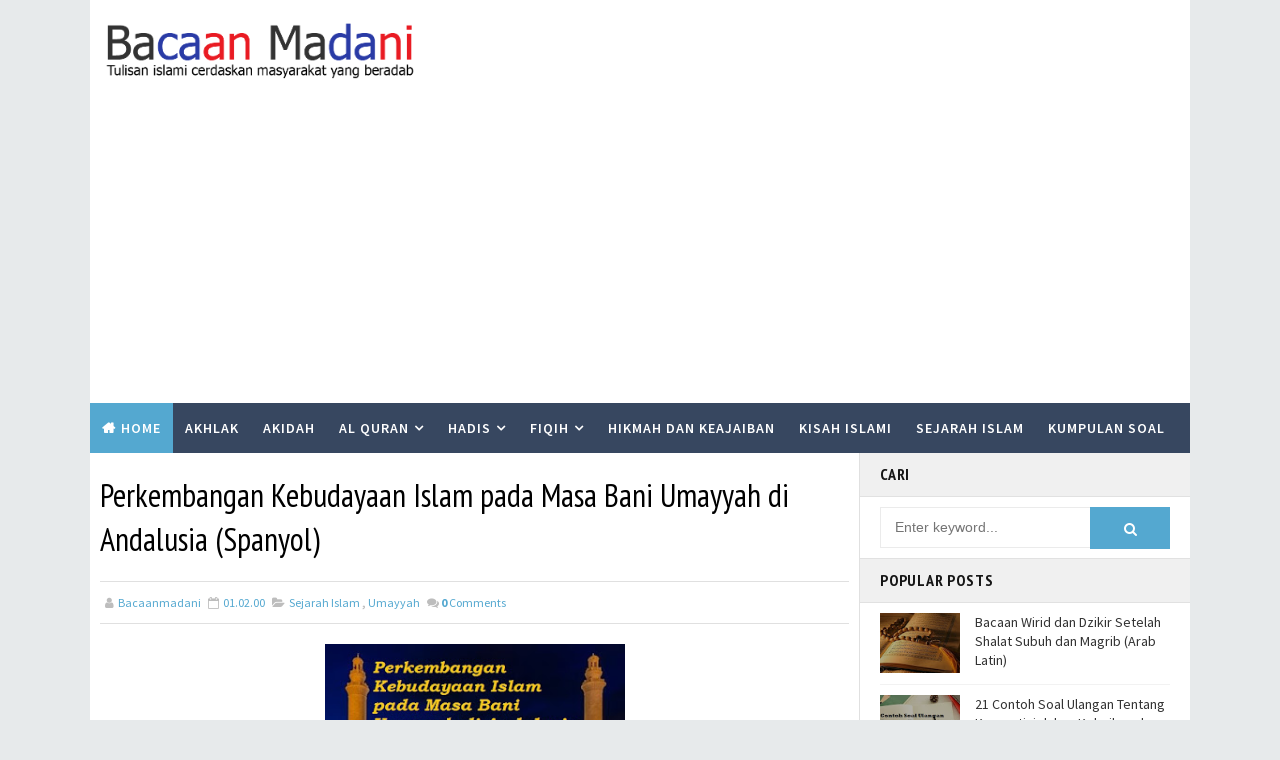

--- FILE ---
content_type: text/html; charset=UTF-8
request_url: https://www.bacaanmadani.com/2020/03/perkembangan-kebudayaan-islam-pada-masa.html
body_size: 40813
content:
<!DOCTYPE html>
<html class='v2' dir='ltr' xmlns='http://www.w3.org/1999/xhtml' xmlns:b='http://www.google.com/2005/gml/b' xmlns:data='http://www.google.com/2005/gml/data' xmlns:expr='http://www.google.com/2005/gml/expr' xmlns:og='http://ogp.me/ns#'>
<head>
<link href='https://www.blogger.com/static/v1/widgets/335934321-css_bundle_v2.css' rel='stylesheet' type='text/css'/>
<!-- Google tag (gtag.js) -->
<script async='async' src='https://www.googletagmanager.com/gtag/js?id=G-2601WJCV5F'></script>
<script>
  window.dataLayer = window.dataLayer || [];
  function gtag(){dataLayer.push(arguments);}
  gtag('js', new Date());

  gtag('config', 'G-2601WJCV5F');
</script>
<meta content='width=device-width, initial-scale=1, maximum-scale=1' name='viewport'/>
<meta content='koytrizUMkUnPSdJGZdBT-KdhOgSFu88t5L-hMijvEM' name='google-site-verification'/>
<script async='async' src='//pagead2.googlesyndication.com/pagead/js/adsbygoogle.js'></script>
<script>
     (adsbygoogle = window.adsbygoogle || []).push({
          google_ad_client: "ca-pub-5170360527524325",
          enable_page_level_ads: true
     });
</script>
<script async='async' custom-element='amp-ad' src='https://cdn.ampproject.org/v0/amp-ad-0.1.js'></script>
<script async='async' data-ad-client='ca-pub-5170360527524325' src='https://pagead2.googlesyndication.com/pagead/js/adsbygoogle.js'></script>
<!-- Google Tag Manager -->
<script>(function(w,d,s,l,i){w[l]=w[l]||[];w[l].push({'gtm.start':
new Date().getTime(),event:'gtm.js'});var f=d.getElementsByTagName(s)[0],
j=d.createElement(s),dl=l!='dataLayer'?'&l='+l:'';j.async=true;j.src=
'https://www.googletagmanager.com/gtm.js?id='+i+dl;f.parentNode.insertBefore(j,f);
})(window,document,'script','dataLayer','GTM-NTKG9BF');</script>
<!-- End Google Tag Manager -->
<meta content='text/html; charset=UTF-8' http-equiv='Content-Type'/>
<meta content='blogger' name='generator'/>
<link href='https://www.bacaanmadani.com/favicon.ico' rel='icon' type='image/x-icon'/>
<link href='https://www.bacaanmadani.com/2020/03/perkembangan-kebudayaan-islam-pada-masa.html' rel='canonical'/>
<link rel="alternate" type="application/atom+xml" title="Bacaan Madani | Bacaan Islami dan Bacaan Masyarakat Madani - Atom" href="https://www.bacaanmadani.com/feeds/posts/default" />
<link rel="alternate" type="application/rss+xml" title="Bacaan Madani | Bacaan Islami dan Bacaan Masyarakat Madani - RSS" href="https://www.bacaanmadani.com/feeds/posts/default?alt=rss" />
<link rel="service.post" type="application/atom+xml" title="Bacaan Madani | Bacaan Islami dan Bacaan Masyarakat Madani - Atom" href="https://www.blogger.com/feeds/810958306705495656/posts/default" />

<link rel="alternate" type="application/atom+xml" title="Bacaan Madani | Bacaan Islami dan Bacaan Masyarakat Madani - Atom" href="https://www.bacaanmadani.com/feeds/956815052307744573/comments/default" />
<!--Can't find substitution for tag [blog.ieCssRetrofitLinks]-->
<link href='https://blogger.googleusercontent.com/img/b/R29vZ2xl/AVvXsEg8Wc0SOamKhM1Q9bydW171r5Veik-L5Qc8R15NEudhY49uTRxjs92BtE2MTywMjEEe-VlnAhyphenhyphendKVXkuCKPoMhwzrbvHBTLgXgT77c2ADYUGZ58nXlikKn4zT22kM_99PKRWJPzYgFA7nfC/s320/Perkembangan+Kebudayaan+Islam+pada+Masa+Bani+Umayyah+di+Andalusia.JPG' rel='image_src'/>
<meta content='https://www.bacaanmadani.com/2020/03/perkembangan-kebudayaan-islam-pada-masa.html' property='og:url'/>
<meta content='Perkembangan Kebudayaan Islam pada Masa Bani Umayyah di Andalusia (Spanyol)' property='og:title'/>
<meta content='' property='og:description'/>
<meta content='https://blogger.googleusercontent.com/img/b/R29vZ2xl/AVvXsEg8Wc0SOamKhM1Q9bydW171r5Veik-L5Qc8R15NEudhY49uTRxjs92BtE2MTywMjEEe-VlnAhyphenhyphendKVXkuCKPoMhwzrbvHBTLgXgT77c2ADYUGZ58nXlikKn4zT22kM_99PKRWJPzYgFA7nfC/w1200-h630-p-k-no-nu/Perkembangan+Kebudayaan+Islam+pada+Masa+Bani+Umayyah+di+Andalusia.JPG' property='og:image'/>
<title>
Perkembangan Kebudayaan Islam pada Masa Bani Umayyah di Andalusia (Spanyol)
					-
					Bacaan Madani | Bacaan Islami dan Bacaan Masyarakat Madani
</title>
<!-- Description and Keywords (start) <b:if cond='data:blog.pageType == &quot;index&quot;'> <meta content='YOUR DESCRIPTION HERE' name='description'/> </b:if> <meta content='YOUR KEYWORDS HERE' name='keywords'/> Description and Keywords (end) -->
<meta content='Perkembangan Kebudayaan Islam pada Masa Bani Umayyah di Andalusia (Spanyol)' property='og:title'/>
<meta content='https://www.bacaanmadani.com/2020/03/perkembangan-kebudayaan-islam-pada-masa.html' property='og:url'/>
<meta content='article' property='og:type'/>
<meta content='https://blogger.googleusercontent.com/img/b/R29vZ2xl/AVvXsEg8Wc0SOamKhM1Q9bydW171r5Veik-L5Qc8R15NEudhY49uTRxjs92BtE2MTywMjEEe-VlnAhyphenhyphendKVXkuCKPoMhwzrbvHBTLgXgT77c2ADYUGZ58nXlikKn4zT22kM_99PKRWJPzYgFA7nfC/s320/Perkembangan+Kebudayaan+Islam+pada+Masa+Bani+Umayyah+di+Andalusia.JPG' property='og:image'/>
<!-- SEO Meta Tag -->
<meta content='Perkembangan Kebudayaan Islam pada Masa Bani Umayyah di Andalusia (Spanyol), Bacaan Madani, Hukum Islam, Pendidikan Agama Islam, Media Belajar Agama Islam, Bahan Ajar PAI, Sejarah Islam, Kisah Islami, Cerita Islami, Akhlak, akidah, fikih, hadits, Puasa, Modul Agama SMK' name='keywords'/>
<meta content='Bacaan Madani | Bacaan Islami dan Bacaan Masyarakat Madani' property='og:site_name'/>
<meta content='https://www.bacaanmadani.com/' name='twitter:domain'/>
<meta content='Perkembangan Kebudayaan Islam pada Masa Bani Umayyah di Andalusia (Spanyol)' name='twitter:title'/>
<meta content='summary_large_image' name='twitter:card'/>
<meta content='https://blogger.googleusercontent.com/img/b/R29vZ2xl/AVvXsEg8Wc0SOamKhM1Q9bydW171r5Veik-L5Qc8R15NEudhY49uTRxjs92BtE2MTywMjEEe-VlnAhyphenhyphendKVXkuCKPoMhwzrbvHBTLgXgT77c2ADYUGZ58nXlikKn4zT22kM_99PKRWJPzYgFA7nfC/s320/Perkembangan+Kebudayaan+Islam+pada+Masa+Bani+Umayyah+di+Andalusia.JPG' name='twitter:image'/>
<meta content='Perkembangan Kebudayaan Islam pada Masa Bani Umayyah di Andalusia (Spanyol)' name='twitter:title'/>
<!-- Social Media meta tag need customer customization -->
<meta content='Facebook App ID here' property='fb:app_id'/>
<meta content='Facebook Admin ID here' property='fb:admins'/>
<meta content='@username' name='twitter:site'/>
<meta content='@username' name='twitter:creator'/>
		<!-- Global site tag (gtag.js) - Google Analytics -->
		<script async src="https://www.googletagmanager.com/gtag/js?id=UA-69868264-6"></script>
		<script>
		window.dataLayer = window.dataLayer || [];
		function gtag(){dataLayer.push(arguments);}
		gtag('js', new Date());
		gtag('config', 'UA-69868264-6');
		</script>
		
<style id='page-skin-1' type='text/css'><!--
/*
-----------------------------------------------
Blogger Template Style
Name:        Faster
Author :     http://www.templatesyard.com
License:     Free Version
----------------------------------------------- */
/* Variable definitions
-----------------------
<Variable name="bodybackground" description="Background" type="background" color="#e7eaeb" default="$(color) url() repeat fixed top left"/>
<Variable name="maincolor" description="Primary Color" type="color" default="#54a8d0" />
<Variable name="maindarkcolor" description="Primary Dark Color" type="color" default="#151515" />
<Variable name="footercolor" description="Footer Background Color" type="color" default="#151515" />
-----------------------
*/
html,body,.section,.widget,div,span,applet,object,iframe,h1,h2,h3,h4,h5,h6,p,blockquote,pre,a,abbr,acronym,address,big,cite,code,del,dfn,em,font,img,ins,kbd,q,s,samp,small,strike,strong,sub,sup,tt,var,dl,dt,dd,ol,ul,li,fieldset,form,label,legend,table,caption,tbody,tfoot,thead,tr,th,td,figure{margin:0;padding:0}html{overflow-x:hidden}a{text-decoration:none;color:#000}article,aside,details,figcaption,figure,footer,header,hgroup,menu,nav,section{display:block}table{border-collapse:separate;border-spacing:0}caption,th,td{text-align:left;font-weight:normal}blockquote:before,blockquote:after,q:before,q:after{content:""}.quickedit,.home-link{display:none}blockquote,q{quotes:"" ""}sup{vertical-align:super;font-size:smaller}code{font-family:'Courier New', Courier, monospace;font-size:12px;color:#272727}::selection{background:transparent;text-shadow:#000 0 0 2px}::-moz-selection{background:transparent;text-shadow:#000 0 0 2px}::-webkit-selection{background:transparent;text-shadow:#000 0 0 2px}::-o-selection{background:transparent;text-shadow:#000 0 0 2px}a img{border:none}ol,ul{padding:0;margin:0;text-align:left}ol li{list-style-type:decimal;padding:0 0 5px}ul li{list-style-type:disc;padding:0 0 5px}ul ul,ol ol{padding:0}#navbar-iframe,.navbar{height:0px;visibility:hidden;display:none}.Attribution,.feed-links,.post-footer-line.post-footer-line-1,.post-footer-line.post-footer-line-2,.post-footer-line.post-footer-line-3{display:none}.item-control{display:none !important}abbr.published.timeago{text-decoration:none}.post-body a,.post-body a:link,.post-body a:visited{color:#54a8d0;font-weight:bold}h2.date-header,h4.date-header{display:none;margin:1.5em 0 .5em}h1,h2,h3,h4,h5,h6{font-family:'PT Sans Narrow', sans-serif;font-weight:400;color:#151515}img{max-width:100%;vertical-align:middle}*{outline:0;transition:all .3s ease;-webkit-transition:all .3s ease;-moz-transition:all .3s ease;-o-transition:all .3s ease}.item #blog-pager{display:none;height:0;opacity:0;visibility:hidden}.widget iframe,.widget img{max-width:100%}.status-msg-wrap{display:none}a:hover{color:#54a8d0}body{color:#151515;font-family:'Source Sans Pro', sans-serif;font-size:14px;font-weight:normal;line-height:21px;background:#e7eaeb url() repeat fixed top left}#outer-wrapper{max-width:1100px;margin:0 auto;background:#fff}.row{width:1080px}#content-wrapper{margin:0 auto;padding:0;overflow:hidden}#main-wrapper{float:left;width:70%;max-width:770px;box-sizing:border-box;border-right:1px solid rgba(0,0,0,0.12)}#sidebar-wrapper{float:right;width:30%;max-width:330px}.top-bar{background:rgba(255,255,255,.99)}.top-bar-wrapper{position:relative;overflow:hidden;min-height:40px;color:#151515;margin:0 auto;border-bottom:1px solid rgba(0,0,0,0.12)}.top-bar-social,.bottom-bar-social{float:right;padding:5px 0}.bottom-bar-social{float:right;text-align:center}.bottom-bar-social{padding:0 0}.top-bar-social li,.bottom-bar-social li{display:inline;padding:0;float:left;margin-right:5px}.bottom-bar-social li{display:inline-block;padding:0;float:none}.top-bar-social li:last-child,.bottom-bar-social li:last-child{margin-right:0}.top-bar-social .widget ul,.bottom-bar-social .widget ul{padding:0}.top-bar-social .LinkList ul,.bottom-bar-social .LinkList ul{text-align:center}.top-bar-social #social a{display:block;width:30px;height:30px;line-height:30px;font-size:12px;color:#151515;-webkit-border-radius:100%;-moz-border-radius:100%;border-radius:100%;transition:background 0.3s linear;-moz-transition:background 0.3s linear;-webkit-transition:background 0.3s linear;-o-transition:background 0.3s linear}.bottom-bar-social #social a{display:block;width:30px;height:30px;line-height:30px;font-size:15px;color:#fff;transition:color 0.3s linear;-moz-transition:color 0.3s linear;-webkit-transition:color 0.3s linear;-o-transition:color 0.3s linear;-webkit-border-radius:100%;-moz-border-radius:100%;border-radius:100%}.top-bar-social #social a:before,.bottom-bar-social #social a:before{display:inline-block;font:normal normal normal 22px/1 FontAwesome;font-size:inherit;font-style:normal;font-weight:400;-webkit-font-smoothing:antialiased;-moz-osx-font-smoothing:grayscale}.top-bar-social .bloglovin:before,.bottom-bar-social .bloglovin:before{content:"\f004"}.top-bar-social .facebook:before,.bottom-bar-social .facebook:before{content:"\f09a"}.top-bar-social .twitter:before,.bottom-bar-social .twitter:before{content:"\f099"}.top-bar-social .gplus:before,.bottom-bar-social .gplus:before{content:"\f0d5"}.top-bar-social .rss:before,.bottom-bar-social .rss:before{content:"\f09e"}.top-bar-social .youtube:before,.bottom-bar-social .youtube:before{content:"\f167"}.top-bar-social .skype:before,.bottom-bar-social .skype:before{content:"\f17e"}.top-bar-social .stumbleupon:before,.bottom-bar-social .stumbleupon:before{content:"\f1a4"}.top-bar-social .tumblr:before,.bottom-bar-social .tumblr:before{content:"\f173"}.top-bar-social .vine:before,.bottom-bar-social .vine:before{content:"\f1ca"}.top-bar-social .stack-overflow:before,.bottom-bar-social .stack-overflow:before{content:"\f16c"}.top-bar-social .linkedin:before,.bottom-bar-social .linkedin:before{content:"\f0e1"}.top-bar-social .dribbble:before,.bottom-bar-social .dribbble:before{content:"\f17d"}.top-bar-social .soundcloud:before,.bottom-bar-social .soundcloud:before{content:"\f1be"}.top-bar-social .behance:before,.bottom-bar-social .behance:before{content:"\f1b4"}.top-bar-social .digg:before,.bottom-bar-social .digg:before{content:"\f1a6"}.top-bar-social .instagram:before,.bottom-bar-social .instagram:before{content:"\f16d"}.top-bar-social .pinterest:before,.bottom-bar-social .pinterest:before{content:"\f0d2"}.top-bar-social .delicious:before,.bottom-bar-social .delicious:before{content:"\f1a5"}.top-bar-social .codepen:before,.bottom-bar-social .codepen:before{content:"\f1cb"}.top-bar-social .email:before,.bottom-bar-social .email:before{content:"\f0e0"}.top-bar-social ul#social a:hover,.bottom-bar-social ul#social a:hover{color:#54a8d0;opacity:1}.top-bar-menu{float:left;padding:5px 0 0}.selectnav{display:none}#header-wrapper{background:#fff}#header-wrappers{color:#151515;padding:20px 0 20px;margin:0 auto}#header-inner{background-position:left;background-repeat:no}.headerleft img{height:auto;margin:0 0 0}.headerleft h1,.headerleft h1 a,.headerleft h1 a:hover,.headerleft h1 a:visited{font-family:'Righteous', cursive;color:#151515;font-size:55px;font-weight:bold;line-height:68px;margin:0;padding:0 0 5px;text-decoration:none;text-transform:uppercase}.headerleft h3{font-weight:400;margin:0;padding:0}.headerleft .description{color:#000000;font:normal 14px 'PT Sans Narrow', sans-serif;margin:0;padding:10px 0;text-transform:capitalize;font-style:italic;text-align:right}.headerleft{float:left;margin:0;padding:0;max-width:320px}.headerright{float:right;margin:0;padding:1px 0 0;width:730px}.selectnav{display:none}.tm-menu{font-weight:400;margin:0 auto;height:50px}ul#nav{list-style:none;margin:0;padding:0}#menu .widget{display:none}#menu{height:50px;position:relative;text-align:center;z-index:15;margin:0 auto;background:#374760}.menu-wrap{margin:0 auto;position:relative}#menu ul > li{position:relative;vertical-align:middle;display:inline-block;padding:0;margin:0}#menu ul > li.hub-home{background:#54a8d0}#menu ul > li.hub-home a:before{content:"\f015";font-family:Fontawesome;text-align:center;margin-right:5px}#menu ul > li > a{color:#fff;font-size:14px;font-weight:600;line-height:50px;display:inline-block;text-transform:uppercase;text-decoration:none;letter-spacing:1px;margin:0;padding:0 12px}#menu ul > li > ul > li:first-child > a{padding-left:12px}#menu ul > li > ul{position:absolute;background:#4d4d4d;top:100%;left:0;min-width:180px;padding:0;z-index:99;margin-top:0;visibility:hidden;opacity:0;-webkit-transform:translateY(10px);-moz-transform:translateY(10px);transform:translateY(10px)}#menu ul > li > ul > li > ul{position:absolute;top:0;left:180px;width:180px;background:#5d5d5d;z-index:99;margin-top:0;margin-left:0;padding:0;border-left:1px solid #6d6d6d;visibility:hidden;opacity:0;-webkit-transform:translateY(10px);-moz-transform:translateY(10px);transform:translateY(10px)}#menu ul > li > ul > li{display:block;float:none;text-align:left;position:relative;border-bottom:1px solid;border-top:none;border-color:#8d8d8d}#menu ul > li > ul > li:last-child{border:0}#menu ul li.parent ul li:after,#menu ul li:last-child:after{display:none}#menu ul > li:hover{background-color:#54a8d0}#menu ul > li > ul > li a{font-size:11px;display:block;color:#fff;line-height:35px;text-transform:uppercase;text-decoration:none;margin:0;padding:0 12px;border-right:0;border:0}#menu ul > li.parent > a:after{content:'\f107';font-family:FontAwesome;float:right;margin-left:5px}#menu ul > li:hover > ul,#menu ul > li > ul > li:hover > ul{opacity:1;visibility:visible;-webkit-transform:translateY(0);-moz-transform:translateY(0);transform:translateY(0)}#menu ul > li > ul > li.parent > a:after{content:'\f105';float:right}.sidebar .widget,.mini-sidebar .widget{position:relative;clear:both;border-bottom:1px solid #e1e1e1;background:#fff}.sidebar h2{font-size:16px;line-height:23px;font-weight:700;text-transform:uppercase;background:#f0f0f0;border-bottom:1px solid #e1e1e1;padding:10px 20px;letter-spacing:0.8px}.sidebar ul,.sidebar li,.mini-sidebar ul,.mini-sidebar li{list-style-type:none;margin:0;padding:0}.sidebar .LinkList li,.mini-sidebar .LinkList li{padding:0 0 6px 0;margin:0 0 6px 0;text-transform:capitalize}.sidebar .widget-content{padding:10px 20px}article{padding:0;overflow:hidden}.post{display:block;overflow:hidden;word-wrap:break-word;border-bottom:1px solid rgba(0,0,0,0.12);background:#fff}.item .post,.static_page .post{border:0;background:none}.item .post-body,.static_page .post-body{background:#fff}.item .post-header,.static_page .post-header{background:#fff}.index .post,.archive .post{margin:0;padding:20px}.post-head h1{color:#000;font-size:32px;font-weight:400;line-height:44px}.ty-index-head{margin-bottom:10px}.index .post h2,.archive .post h2{margin-bottom:12px;line-height:1.3em;font-size:22px;font-weight:700;letter-spacing:0.8px}.post h2 a{color:#2d2d2d}.post h2 a:hover{color:#54a8d0}.index .post h2,.archive .post h2{margin:0 0 10px;padding:0;text-transform:capitalize}.retitle h2{display:block}.post-body{margin:0px;padding:10px;font-size:14px;line-height:26px;box-sizing:border-box}.widget .post-body ul,.widget .post-body ol{padding-left:15px}.block-image{float:left;width:200px;height:auto;margin-right:15px;position:relative}.block-image .thumb{width:100%;height:auto;position:relative;display:block;overflow:hidden}.block-image .thumb img{width:100%;height:150px;display:block;box-sizing:border-box;transition:all .3s ease-out !important;-webkit-transition:all .3s ease-out !important;-moz-transition:all .3s ease-out !important;-o-transition:all .3s ease-out !important}.block-image .thumb > a:before{position:absolute;content:'';width:100%;height:100%;background-color:#000;opacity:0;z-index:1;left:0;top:0;-webkit-transition:all 0.35s ease-in-out;-moz-transition:all 0.35s ease-in-out;-ms-transition:all 0.35s ease-in-out;-o-transition:all 0.35s ease-in-out;transition:all 0.35s ease-in-out}.block-image .thumb:hover > a:before{opacity:0.3}.block-image .thumb:hover img{transform:scale(1.1) rotate(-1deg);transition:all .3s ease-in-out}.index .block-image .post-labels,.archive .block-image .post-labels{position:absolute;top:0;left:0;padding:3px 6px;background:#54a8d0;color:#fff;font-size:10px;text-transform:uppercase;display:inline-block;z-index:9;opacity:1;visibility:visible;-webkit-transform:translateX(0);-moz-transform:translateX(0);transform:translateX(0)}.index .block-image .post-labels a,.archive .block-image .post-labels a,.block-image .meta-com a{color:#fff}.block-image .meta-com{position:absolute;top:0;left:0;padding:3px 6px;background:#f66b5d;color:#fff;font-size:10px;text-transform:uppercase;display:inline-block;visibility:hidden;opacity:0;z-index:9;-webkit-transform:translateX(-40px);-moz-transform:translateX(-40px);transform:translateX(-40px)}.block-image .meta-com i,.block-image .post-labels i{margin-right:2px}.block-image:hover .meta-com{opacity:1;visibility:visible;-webkit-transform:translateX(0);-moz-transform:translateX(0);transform:translateX(0)}.index .block-image:hover .post-labels,.archive .block-image:hover .post-labels{opacity:0;visibility:hidden;-webkit-transform:translateX(-40px);-moz-transform:translateX(-40px);transform:translateX(-40px)}.date-header-post{color:#bdbdbd;display:block;font-size:12px;font-weight:400;line-height:1.3em;margin:0 !important;padding:0}.date-header-post a{color:#bdbdbd}.post-head{padding:20px 10px}.index .post-head,.archive .post-head{padding:0}#meta-post{color:#bdbdbd;display:block;font-size:12px;font-weight:500;line-height:21px;margin:0;padding:0;text-transform:capitalize}#meta-post a,#meta-post abbr{color:#a1a1a1;font-weight:600}#meta-post a:hover,#meta-post abbr:hover{color:#54a8d0}#meta-post .auth-meta i{margin-left:0}#meta-post i{margin-left:5px;margin-right:2px}.post-meta{color:#bdbdbd;display:block;font-size:12px;font-weight:500;line-height:21px;margin:0;padding:0 10px;text-transform:capitalize}.post-meta-wrap{padding:10px 0;border-bottom:1px solid rgba(0,0,0,0.12);border-top:1px solid rgba(0,0,0,0.12)}.post-meta a,.post-meta abbr{color:#54a8d0;font-weight:500}.post-meta i{margin-left:5px;margin-right:2px}.post-timestamp{margin-left:5px}.label-head{margin-left:5px}.label-head a{padding-left:2px}.resumo{color:#3e4146}.resumo span{display:block;margin-bottom:8px;font-size:14px;line-height:1.6em;text-overflow:ellipsis;text-align:justify}.post-body img{max-width:100%;padding:10px;position:relative;margin:0 auto;box-sizing:border-box}.second-meta{padding:0;display:block;overflow:hidden}.second-meta .share-art a span{display:none}.second-meta .read-art:hover{color:#fff;background:#54a8d0;border-color:#151515}.comment-link{white-space:normal}#blog-pager{clear:both;text-align:center;margin:0}.index .pagenavi,.archive .pagenavi{display:inline-block;border:2px solid #151515;background:#fff}.index .blog-pager,.index #blog-pager{display:block}.index .blog-pager,.index #blog-pager,.archive .blog-pager,.archive #blog-pager{-webkit-border-radius:0;-moz-border-radius:0;border-radius:0;padding:0;text-align:center}.showpageNum a,.showpage a,#blog-pager-newer-link a,#blog-pager-older-link a{color:#151515;font-size:16px;font-weight:700;overflow:hidden;padding:10px 15px;text-decoration:none;text-decoration:none;float:left;text-transform:uppercase}.index #blog-pager-newer-link a:before,.archive #blog-pager-newer-link a:before{display:inline-block;content:"\f137";font-family:fontAwesome;font-style:normal;font-weight:normal;font-size:16px;color:#54a8d0;margin-right:10px}.index #blog-pager-older-link a:after,.archive #blog-pager-older-link a:after{display:inline-block;content:"\f138";font-family:fontAwesome;font-style:normal;font-weight:normal;font-size:16px;color:#54a8d0;margin-left:10px}.item #blog-pager-older-link a{float:none}.showpageNum:last-child a{border:0}.showpageNum a:hover,.showpage a:hover,#blog-pager-newer-link a:hover,#blog-pager-older-link a:hover{decoration:none;color:#54a8d0}.showpageOf{color:#151515;font-size:14px;font-weight:700;overflow:hidden;padding:10px 15px;text-decoration:none;float:left}.showpagePoint{color:#151515;font-size:14px;font-weight:700;overflow:hidden;padding:10px 15px;text-decoration:none;float:left}#post-pager .blog-pager-older-link:hover,#post-pager .blog-pager-newer-link:hover{color:#54a8d0;background:inherit}#post-pager{clear:both;float:left;display:block;width:100%;box-sizing:border-box;margin:0 0 10px;padding:10px;border:1px solid rgba(0,0,0,0.12);border-width:1px 0;background:#fff}#post-pager .blog-pager-older-link,#post-pager .blog-pager-newer-link{border:0;text-align:right;background:none;color:#151515}#post-pager .blog-pager-newer-link{border:0;text-align:left}#post-pager #blog-pager-newer-link,#post-pager #blog-pager-older-link{width:50%}#post-pager a b{display:block;padding:0 0 5px;font-weight:700;letter-spacing:1px;font-size:13px;color:#54a8d0;text-transform:uppercase}#post-pager a span{text-transform:capitalize;font-family:'PT Sans Narrow', sans-serif}#post-pager .blog-pager-older-link,#post-pager .blog-pager-newer-link{padding:0;display:block}.item .post-footer .share-box .post-labels{float:left}.item .post-footer .share-box .post-labels .label-title{color:#fff;padding:3px 8px;font-size:13px;background-color:#54a8d0}.item .post-footer .share-box .post-labels a{color:$textcolor;padding:3px 8px;font-size:13px;background-color:#f8f8f8}.post-footer .share-box{border:1px solid rgba(0,0,0,0.12);border-left:0;border-right:0;background:#fff;position:relative;padding:10px 10px;margin:10px 0;text-align:center;overflow:hidden}.post-footer .share-title{border-bottom:2px solid #eee;color:#010101;display:inline-block;font-size:15px;font-weight:500;clear:both;margin-right:10px;position:relative;float:left}.sora-author-box{overflow:hidden;margin:10px 0}.sora-author-box img{float:left;margin-right:10px;object-fit:cover}.sora-author-box p{padding:0 10px 10px;-webkit-margin-before:0;-webkit-margin-after:0}.sora-author-box b{font-weight:700;font-style:normal;letter-spacing:1px;font-size:20px}.Related-title{padding:0;margin:0 0 20px;position:relative;display:block}.Related-title:before{position:absolute;content:'';width:100%;height:2px;background-color:#151515;top:10px;z-index:0}.Related-title span{position:relative;display:inline-block;font-size:14px;font-weight:700;text-transform:uppercase;letter-spacing:2px;background-color:#fff;padding:0 10px 0 0;z-index:1;color:#000}.share-box{position:relative}.second-meta .share-art a{padding:6px 8px;border-radius:3px}.share-art{float:left;padding:0;padding-top:0;font-size:13px;font-weight:400;text-transform:capitalize}.share-art a{color:#fff;padding:3px 8px;margin-left:4px;border-radius:2px;display:inline-block;margin-right:0;background:#010101}.share-art a.read-art{margin-left:0}.share-art a:hover{color:#fff}.share-art .fac-art{background:#3b5998}.share-art .fac-art:hover{background:rgba(49,77,145,0.7)}.share-art .twi-art{background:#00acee}.share-art .twi-art:hover{background:rgba(7,190,237,0.7)}.share-art .goo-art{background:#db4a39}.share-art .goo-art:hover{background:rgba(221,75,56,0.7)}.share-art .pin-art{background:#CA2127}.share-art .pin-art:hover{background:rgba(202,33,39,0.7)}.share-art .lin-art{background:#0077B5}.share-art .lin-art:hover{background:rgba(0,119,181,0.7)}.share-art .wat-art{background:#25d266;display:none}.share-art .wat-art:hover{background:rgba(37, 210, 102, 0.73)}@media only screen and (max-width: 768px){.share-art .wat-art{display:inline-block}}.comments{clear:both;margin:0;color:#48494d;background:#FFF}.comments .comments-content{box-sizing:border-box;padding:10px;border-top:0}.post-feeds .feed-links{display:none}iframe.blogger-iframe-colorize,iframe.blogger-comment-from-post{height:260px !important;background:#fff}.comment-form{overflow:hidden}.comments h3{line-height:normal;text-transform:uppercase;color:#333;font-weight:bold;margin:0 0 20px 0;font-size:14px;padding:0 0 0 0}h4#comment-post-message{display:none;margin:0 0 0 0}.comments h4{color:#fff;background:#374760;font-size:16px;padding-left:10px;margin-left:10px;font-weight:700;letter-spacing:1.5px;text-transform:uppercase;position:relative;text-align:left;float:left;clear:both;display:inline-block}.comments h4:before{content:"";position:absolute;bottom:-10px;left:10px;border-top:10px solid #374760;border-right:20px solid transparent;width:0;height:0;line-height:0}.comments h4:after{display:inline-block;content:"\f075";font-family:fontAwesome;font-style:normal;font-weight:normal;font-size:16px;background-color:#54a8d0;color:#fff;padding:12px 20px;margin-left:10px}.comments .comments-content{font-size:13px;clear:both}.comments .comments-content .comment-thread ol{list-style:none;text-align:left;margin:13px 0;padding:0}.comments .comments-content .comment-thread ol li{list-style:none}.comments .avatar-image-container{background:#fff;border:1px solid #DDD;overflow:hidden;padding:0;border-radius:2px}.comments .avatar-image-container img{border-radius:2px}.comments .comment-block{position:relative;background:#fff;padding:15px;margin-left:60px;border:1px solid #efefef}.comments .comment-block:before{content:"";width:0px;height:0px;position:absolute;right:100%;top:14px;border-width:10px;border-style:solid;border-color:transparent #DDD transparent transparent;display:block}.comments .comments-content .comment-replies{margin:8px 0;margin-left:60px}.comments .comments-content .comment-thread:empty{display:none}.comments .comment-replybox-single{background:#f0f0f0;padding:0;margin:8px 0;margin-left:60px}.comments .comment-replybox-thread{background:#f0f0f0;margin:8px 0 0 0;padding:0}.comments .comments-content .comment{margin-bottom:6px;padding:0}.comments .comments-content .comment:first-child{padding:0;margin:0}.comments .comments-content .comment:last-child{padding:0;margin:0}.comments .comment-thread.inline-thread .comment,.comments .comment-thread.inline-thread .comment:last-child{margin:0px 0px 5px 30%}.comment .comment-thread.inline-thread .comment:nth-child(6){margin:0px 0px 5px 25%}.comment .comment-thread.inline-thread .comment:nth-child(5){margin:0px 0px 5px 20%}.comment .comment-thread.inline-thread .comment:nth-child(4){margin:0px 0px 5px 15%}.comment .comment-thread.inline-thread .comment:nth-child(3){margin:0px 0px 5px 10%}.comment .comment-thread.inline-thread .comment:nth-child(2){margin:0px 0px 5px 5%}.comment .comment-thread.inline-thread .comment:nth-child(1){margin:0px 0px 5px 0}.comments .comments-content .comment-thread{margin:0;padding:0}.comments .comments-content .inline-thread{background:#fff;padding:15px;box-sizing:border-box;margin:0}.comments .comments-content .inline-thread .comment-block{border-color:#54a8d0}.comments .comments-content .inline-thread .comment-block:before{border-color:transparent #54a8d0 transparent transparent}.comments .comments-content .user{letter-spacing:0.5px;font-weight:500}.comments .comments-content .icon.blog-author{display:inline}.comments .comments-content .icon.blog-author:after{content:"Author";background:#54a8d0;font-family:'PT Sans Narrow', sans-serif;color:#fff;font-size:11px;padding:2px 5px;text-transform:Capitalize;font-style:italic;letter-spacing:0.3px}.comment-header{text-transform:uppercase;font-size:12px}.comments .comments-content .datetime{margin-left:6px}.comments .comments-content .datetime a{color:#888}.comments .comment .comment-actions a{display:inline-block;color:#333;font-weight:bold;font-size:10px;line-height:15px;margin:4px 8px 0 0}.comments .continue a{color:#333;display:inline-block;font-size:10px}.comments .comment .comment-actions a:hover,.comments .continue a:hover{text-decoration:underline}#related-posts{background:#fff;padding:10px}h4.related-title{font-size:14px;margin:0;color:$darkcolor;padding:8px 10px;font-weight:700;position:relative;text-align:left;text-transform:uppercase;overflow:hidden}#related-posts ul.related{padding:0 10px}.related li{display:inline-block;overflow:hidden;float:left;width:25%;position:relative;padding-right:8px;box-sizing:border-box}.related li:nth-child(4n){padding-right:0}.related li h3{margin-bottom:5px}.related-thumb{width:100%;height:100px;overflow:hidden;position:relative;vertical-align:middle;float:left;margin:0 10px 0 0}.related li .related-img{width:100%;height:100px;display:block;transition:all .3s ease-out !important;-webkit-transition:all .3s ease-out !important;-moz-transition:all .3s ease-out !important;-o-transition:all .3s ease-out !important}.related li .related-img:hover{-webkit-transform:scale(1.1) rotate(-1.5deg) !important;-moz-transform:scale(1.1) rotate(-1.5deg) !important;transform:scale(1.1) rotate(-1.5deg) !important;transition:all .3s ease-out !important;-webkit-transition:all .3s ease-out !important;-moz-transition:all .3s ease-out !important;-o-transition:all .3s ease-out !important}.related-title a{font-size:15px;line-height:1.4em;padding:0;font-weight:500;font-style:normal;letter-spacing:0.5px;color:#151515;display:block}.recent-summary{color:#666;font-size:11px;letter-spacing:0.3px;line-height:1.6}.related .related-tag{display:none}.related-overlay{position:absolute;left:0;top:0;z-index:1;width:100%;height:100%;background-color:rgba(40,35,40,0.05)}.related-content{display:block;bottom:0;padding:10px 0px;width:100%;line-height:1.2em;box-sizing:border-box;z-index:2;clear:both}.related .related-content .recent-date{display:none}.recent-date:before,.p-date:before{content:'\f017';font-family:fontawesome;margin-right:5px}#lower{margin:auto;padding:0px 0px 10px 0px;width:100%;background:#151515}#lower-wrapper{margin:auto;padding:20px 0px 20px 0px;border-bottom:1px solid rgb(51, 51, 51)}#lowerbar-wrapper{float:left;margin:0px 5px auto;padding-bottom:20px;width:32%;text-align:justify;color:#ddd;line-height:1.6em;word-wrap:break-word;overflow:hidden;max-width:375px}.lowerbar{margin:0;padding:0}.lowerbar .widget{margin:0;padding:10px 20px 0px 20px;box-sizing:border-box}.lowerbar h2{position:relative;overflow:hidden;margin:0;font-size:18px;vertical-align:middle;padding:0 0 10px 0;border-bottom:1px solid rgba(0, 200, 215, 0.18);font-weight:700;color:#fff;clear:both;letter-spacing:0.8px}.lowerbar h2:after{content:'';display:inline-block;position:absolute;height:15px;top:0;margin:3px 0 12px 10px;width:100%;background:url(https://blogger.googleusercontent.com/img/b/R29vZ2xl/AVvXsEgbU43iAsZSdYNpYmiECpvAmyB9Mrn7pwJlTJgZpdVSIbj3mxdG0Cd-KnUqAMD-18Dbs7N_yIKhFyXrmNviiXSx_qNm0DybA6kCb8eUBCfGB4soBTSNwECBPj5SLNa-jY6KNPo7SA7R_EQ8/s1600/repeat-bg.png)repeat}.lowerbar ul{margin:0 auto;padding:0;list-style-type:none}.lowerbar li{display:block;line-height:1.6em;margin-left:0 !important;list-style-type:none}.lowerbar li a{text-decoration:none;color:#DBDBDB}.lowerbar li a:hover{text-decoration:none}.lowerbar .PopularPosts ul li a,.lowerbar .custom-widget .rcp-title a,.lowerbar{color:#fff}.lowerbar .PopularPosts .widget-content ul li,.lowerbar .custom-widget li{border-bottom:1px solid rgb(51, 51, 51);border-top:0}#jugas_footer{background:#121212;color:#BABABA;font-weight:400;padding:10px 0px}.copy-container{margin:0 auto;overflow:hidden}.jugas_footer_copyright a{color:#f4f4f4}.jugas_footer_copyright{text-align:center;display:inline-block;line-height:30px}select#BlogArchive1_ArchiveMenu{width:100%;padding:10px;border-color:#777}.contact-form-name,.contact-form-email,.contact-form-email-message,.contact-form-widget{max-width:none}.contact-form-name,.contact-form-email,.contact-form-email-message{background-color:#EBEBEB;border:1px solid #ccc}.contact-form-button-submit{max-width:none;width:100%;height:35px;border:0;background-image:none;background-color:#54a8d0 !important;cursor:pointer;font-style:normal;font-weight:400}.contact-form-name:focus,.contact-form-email:focus,.contact-form-email-message:focus{border-color:#54a8d0;box-shadow:none}.contact-form-name:hover,.contact-form-email:hover,.contact-form-email-message:hover{border-color:#54a8d0}.contact-form-button-submit:hover{background-color:#303030;background-image:none;border:0}.contact-form-widget{padding:20px;box-sizing:border-box}.ty-bonus .ty-wow{overflow:hidden;border-bottom:1px solid #F5F5F5;padding:10px 0}.ty-bonus .ty-wow:first-child{padding-top:0}.ty-bonus .ty-wow:last-child{border-bottom:none}.ty-bonus .ty-thumb-bonos{position:relative;float:left;margin:0 !important;width:80px;height:60px;overflow:hidden;display:block;vertical-align:middle}.ty-bonus .ty-bonus-con{padding-left:10px;display:table-cell}.ty-bonus .ty-bonos-entry{overflow:hidden;line-height:0;margin:0 0 2px;padding:0}.ty-bonus .ty-bonos-entry a{color:#151515;font-weight:400;font-size:14px;line-height:1.5em}.ty-bonus .ty-bonos-entry a:hover{color:#54a8d0}.ty-bonus .ty-thumb-bonos:hover .tyimg-lay{background-color:rgba(40, 35, 40, 0.3)}.yard-auth-ty{margin-right:10px}.yard-auth-ty::before{content:'\f007';font-family:fontawesome;color:#bbb;margin-right:5px}.yard-auth-ty,.ty-time{color:#bdbdbd;font-size:12px;font-weight:400}.ty-time:before{content:'\f133';font-family:fontawesome;color:#bbb;margin-right:5px}.sidebar .PopularPosts .widget-content ul li:first-child,.sidebar .ty-bonus .ty-wow:first-child{padding-top:0;border-top:0}.sidebar .PopularPosts .widget-content ul li:last-child,.sidebar .ty-bonus .ty-wow:last-child{padding-bottom:0}.tyard-komet .ty-komet .ty-komet-tar{position:relative;overflow:hidden;padding:0;width:55px;height:55px;float:left;margin:0 10px 0 0}.tyard-komet .ty-komet{background:none !important;clear:both;list-style:none;word-break:break-all;display:block;border-top:1px solid #F5F5F5;border-bottom:0 !important;overflow:hidden;margin:0;padding:10px 0}.tyard-komet .ty-komet:first-child{padding-top:0;border-top:0}.tyard-komet .ty-komet:last-child{padding-bottom:0}.tyard-komet .ty-komet span{color:#bdbdbd;display:block;line-height:1.2em;text-transform:lowercase;font-size:12px;font-style:italic;font-weight:400;overflow:hidden;background:#f9f9f9;height:38px;margin-top:5px;box-sizing:border-box;padding:5px 8px}.yardimg-komet{width:55px;height:55px;float:left;margin:0 10px 0 0}.tyard-komet a{color:$darkcolor;position:relative;font-size:13px;text-transform:capitalize;display:block;overflow:hidden;font-weight:400}.tyard-komet a:hover{color:#54a8d0}.tyard-komet{list-style:none;padding:0}.sidebar .PopularPosts .widget-content ul li:first-child,#sidetabs .PopularPosts .widget-content ul li:first-child{padding-top:0;border-top:0}.sidebar .PopularPosts .widget-content ul li:last-child,.sidebar .ty-bonus .ty-wow:last-child,.tab-widget .PopularPosts .widget-content ul li:last-child,.tab-widget .ty-bonus .ty-wow:last-child{padding-bottom:0}.sidebar .FollowByEmail > h3.title,.sidebar .FollowByEmail .title-wrap{margin-bottom:0}.FollowByEmail td{width:100%;float:left;box-sizing:border-box}.FollowByEmail .follow-by-email-inner .follow-by-email-submit{margin-left:0;width:100%;border-radius:0;height:30px;font-size:11px;color:#fff;background-color:#54a8d0;font-family:inherit;text-transform:uppercase;font-weight:700;letter-spacing:1px}.FollowByEmail .follow-by-email-inner .follow-by-email-submit:hover{opacity:0.8}.FollowByEmail .follow-by-email-inner .follow-by-email-address{padding-left:10px;height:30px;border:1px solid #FFF;margin-bottom:5px;box-sizing:border-box;font-size:11px;font-family:inherit}.FollowByEmail .follow-by-email-inner .follow-by-email-address:focus{border:1px solid #FFF}.FollowByEmail .widget-content{background-color:#151515;box-sizing:border-box;padding:10px}.FollowByEmail .widget-content:before{content:"Enter your email address to subscribe to this blog and receive notifications of new posts by email.";font-size:11px;color:#f2f2f2;line-height:1.4em;margin-bottom:5px;display:block;padding:0 2px}.list-label-widget-content li{display:block;padding:8px 0;border-bottom:1px solid #f2f2f2;position:relative}.lowerbar .list-label-widget-content li{border-color:rgba(0, 200, 215, 0.18)}.list-label-widget-content li:first-child{padding:0 0 8px}.list-label-widget-content li:last-child{padding-bottom:0;border-bottom:0}.list-label-widget-content li a:before{content:'\f02c';font-size:13px;color:#151515;font-family:fontawesome;margin-right:5px}.lowerbar .list-label-widget-content li a:before{color:#54a8d0}.list-label-widget-content li a{color:#151515;font-size:11px;font-weight:700;text-transform:uppercase;transition:color .3s}.lowerbar .list-label-widget-content li a{color:#fff}.list-label-widget-content li a:hover{color:#54a8d0}.list-label-widget-content li span:last-child{color:#151515;font-size:11px;font-weight:700;position:absolute;top:8px;right:0}.list-label-widget-content li:first-child span:last-child{top:2px}.cloud-label-widget-content{text-align:left}.cloud-label-widget-content .label-count{background:#54a8d0;color:#fff !important;margin-left:-3px;white-space:nowrap;border-radius:0;padding:1px 4px !important;font-size:12px !important;margin-right:5px;transition:background .3s}.cloud-label-widget-content .label-size{background:#f5f5f5;display:block;float:left;font-size:11px;margin:0 5px 5px 0;transition:background .3s}.cloud-label-widget-content .label-size a,.cloud-label-widget-content .label-size span{height:18px !important;color:#151515;display:inline-block;font-size:11px;font-weight:700 !important;text-transform:uppercase;padding:6px 8px;transition:color .3s}.cloud-label-widget-content .label-size a{padding:6px 10px}.cloud-label-widget-content .label-size a:hover{color:#fff !important}.cloud-label-widget-content .label-size,.cloud-label-widget-content .label-count{height:30px !important;line-height:19px !important}.cloud-label-widget-content .label-size:hover{background:#54a8d0;color:#fff !important}.cloud-label-widget-content .label-size:hover a{color:#fff !important}.cloud-label-widget-content .label-size:hover span{background:#151515;color:#fff !important;cursor:pointer}.cloud-label-widget-content .label-size-1,.label-size-2,.label-size-3,.label-size-4,.label-size-5{font-size:100%;opacity:10}.label-size-1,.label-size-2{opacity:100}#ads-blog .widget{width:728px;max-height:90px;padding:0;margin:0px auto 15px !important;max-width:100%;box-sizing:border-box}#ads-blog-bottom .widget{width:728px;max-height:90px;padding:0;margin:0px auto 15px !important;max-width:100%;box-sizing:border-box}#ads-blog-content{margin:0 auto}#ads-blog-content .widget{margin:0 auto 0 !important;display:block !important;width:100%;max-height:100%;padding:10px;max-width:100%;box-sizing:border-box;background:#fff}.ads-blog-post-top,.ads-blog-post-bottom{display:none;visibility:hidden}.PopularPosts .widget-content ul li:first-child{border-top:0}.PopularPosts .item-thumbnail{margin:0 15px 0 0 !important;width:80px;height:60px;float:left;overflow:hidden;position:relative}.PopularPosts .item-thumbnail a{position:relative;display:block;overflow:hidden;line-height:0}.PopularPosts ul li img{width:90px;height:65px;object-fit:cover;padding:0;transition:all .3s ease}.PopularPosts .widget-content ul li{overflow:hidden;padding:10px 0;border-top:1px solid #f2f2f2}.sidebar .PopularPosts .widget-content ul li:first-child,.sidebar .custom-widget li:first-child,.tab-widget .PopularPosts .widget-content ul li:first-child,.tab-widget .custom-widget li:first-child{padding-top:0;border-top:0}.sidebar .PopularPosts .widget-content ul li:last-child,.sidebar .custom-widget li:last-child,.tab-widget .PopularPosts .widget-content ul li:last-child,.tab-widget .custom-widget li:last-child{padding-bottom:0}.PopularPosts ul li a{color:#333333;font-weight:400;font-size:14px;line-height:1.4em;transition:color .3s}.PopularPosts ul li a:hover{color:#54a8d0}.PopularPosts .item-title{margin:0 0 4px;padding:0;line-height:0}.item-snippet{display:none;font-size:0;padding-top:0}.PopularPosts ul{counter-reset:popularcount;margin:0;padding:0}.PopularPosts .item-thumbnail::before{background:rgba(0, 0, 0, 0.3);bottom:0px;content:"";height:100px;width:100px;left:0px;right:0px;margin:0px auto;position:absolute;z-index:3}@media only screen and (max-width: 1150px){.row{width:96% !important;margin:0 auto;float:none}.headerright,.headerleft{float:none;width:100%;text-align:center;height:auto;margin:0 auto;clear:both}.headerleft img{margin:auto;padding-bottom:15px}.headerright{margin:10px auto 0}.headerleft .description{text-align:center}}@media only screen and (max-width: 1023px){#nav1,#nav{display:none}#nav{display:none}.selectnav{width:auto;color:#fff;background:#151515;border:1px solid rgba(255,255,255,0.1);position:relative;border:0;padding:6px 10px !important;margin:5px 0}.selectnav{display:block;width:98%}.tm-menu .selectnav{display:inline-block;margin:10px auto 10px}#menu{text-align:center}}@media only screen and (max-width: 980px){#main-wrapper,#sidebar-wrapper{float:none;clear:both;width:100%;margin:0 auto}.post-body{padding:8px}#main-wrapper{max-width:100%}#main-wrapper{padding:0}#sidebar-wrapper{padding-top:20px}#lowerbar-wrapper{width:100%;max-width:375px;margin:0 auto;float:none;clear:both}.overlay a{float:right;margin:30px 0}.overlay h3{float:left}}@media screen and (max-width: 880px){.home #header-wrapper{margin-bottom:10px}.item #content-wrapper{padding:10px 0 30px}#label_with_thumbs li{width:100%;clear:both;float:none;margin-bottom:10px}}@media only screen and (max-width: 768px){#post-pager #blog-pager-newer-link{margin:0 auto 10px}#post-pager #blog-pager-older-link,#post-pager #blog-pager-newer-link{float:none;clear:both;margin:0 auto;display:block;width:100%}.share-art span{display:none}.ops-404{width:80% !important}.title-404{font-size:160px !important}.overlay{display:none;visibility:hidden}.post-labels{margin-bottom:10px}}@media only screen and (max-width: 480px){.tm-menu{height:auto;text-align:center;padding-bottom:10px}.tm-menu.makesticking{padding:0}.comments .comments-content .comment-replies{margin-left:0}#menu{text-align:center}.tm-menu .selectnav{display:inline-block;margin:10px 0 0;max-width:100%;box-sizing:border-box}.block-image{float:none;margin:0 auto 15px;clear:both;width:100%}.block-image .thumb img{height:auto}.item .post-footer .share-box .post-labels{float:none}.post-footer .share-title{display:block;text-align:center;float:none}.post-footer .share-art{float:none;margin-top:10px}#header-inner{max-width:100%}.item .post-header{border-width:1px 1px 0}.index .post h2,.archive .post h2{line-height:1.4em;font-size:19px}.related li{display:block;float:none;width:100%;padding-right:0}.jugas_footer_copyright{text-align:center;display:block;clear:both}.top-bar-social,.bottom-bar-social{float:none;width:100%;clear:both;overflow:hidden}.top-bar-menu{float:none;width:100%;clear:both;margin-top:0;margin-bottom:10px;text-align:center}.top-bar-menu .selectnav{display:inline-block}.top-bar-social li,.bottom-bar-social li{display:inline-block;float:none}.top-bar-social #social a,.bottom-bar-social #social a{width:20px;height:20px;line-height:20px;font-size:9px}.top-bar-menu .selectnav{width:100%}h1.post-title{font-size:22px;margin-bottom:10px;line-height:1.4em}#sidebar-wrapper{max-width:100%}.about-widget-image{overflow:hidden}.share-art{float:none;margin:0 auto;text-align:center;clear:both}.share-title{display:none}.blog-pager-newer-link .pager-title,.blog-pager-newer-link .pager-heading,.blog-pager-older-link .pager-title,.blog-pager-older-link .pager-heading{display:none}.blog-pager-older-link .post-nav-icon,.blog-pager-newer-link .post-nav-icon{line-height:40px;width:100%}}@media only screen and (max-width: 360px){#header-inner img{max-width:100%;margin:0 auto;float:none;height:auto}#meta-post{position:relative;overflow:hidden;display:block;border-bottom:1px solid #f2f2f2}#meta-post:after{display:none}.index .post h2,.archive .post h2{font-size:16px}.share-art{float:none;clear:both;margin:0 auto;text-align:center}}@media only screen and (max-width: 300px){#sidebar-wrapper{display:none}.top-bar-menu,.selectnav{width:100%}#menu{text-align:center;padding:0}.archive .post h2,.index .post h2{line-height:1.4em !important;font-size:14px !important}.index .snippets,.archive .snippets,.sora-author-box img,.share-box .post-author{display:none}.share-art,.share-box .post-author{float:none;margin:0 auto;text-align:center;clear:both}.read-more-wrap,.post-labels{float:none !important;clear:both;display:block;text-align:center}.ops-404{font-size:18px !important}.title-404{font-size:110px !important}h1.post-title{font-size:17px}.share-box{overflow:hidden}.top-bar-social #social a{width:24px;height:24px;line-height:24px}}

--></style>
<style>
			/*-------Typography and ShortCodes-------*/
			.firstcharacter{float:left;color:#27ae60;font-size:75px;line-height:60px;padding-top:4px;padding-right:8px;padding-left:3px}.post-body h1,.post-body h2,.post-body h3,.post-body h4,.post-body h5,.post-body h6{margin-bottom:15px;color:#2c3e50}blockquote{font-style:italic;color:#888;border-left:5px solid #27ae60;margin-left:0;padding:10px 15px}blockquote:before{content:'\f10d';display:inline-block;font-family:FontAwesome;font-style:normal;font-weight:400;line-height:1;-webkit-font-smoothing:antialiased;-moz-osx-font-smoothing:grayscale;margin-right:10px;color:#888}blockquote:after{content:'\f10e';display:inline-block;font-family:FontAwesome;font-style:normal;font-weight:400;line-height:1;-webkit-font-smoothing:antialiased;-moz-osx-font-smoothing:grayscale;margin-left:10px;color:#888}.button{background-color:#2c3e50;float:left;padding:5px 12px;margin:5px;color:#fff;text-align:center;border:0;cursor:pointer;border-radius:3px;display:block;text-decoration:none;font-weight:400;transition:all .3s ease-out !important;-webkit-transition:all .3s ease-out !important}a.button{color:#fff!important}.button:hover{background-color:#27ae60;color:#fff}.button.small{font-size:12px;padding:5px 12px}.button.medium{font-size:16px;padding:6px 15px}.button.large{font-size:18px;padding:8px 18px}.small-button{width:100%;overflow:hidden;clear:both}.medium-button{width:100%;overflow:hidden;clear:both}.large-button{width:100%;overflow:hidden;clear:both}.demo:before{content:"\f06e";margin-right:5px;display:inline-block;font-family:FontAwesome;font-style:normal;font-weight:400;line-height:normal;-webkit-font-smoothing:antialiased;-moz-osx-font-smoothing:grayscale}.download:before{content:"\f019";margin-right:5px;display:inline-block;font-family:FontAwesome;font-style:normal;font-weight:400;line-height:normal;-webkit-font-smoothing:antialiased;-moz-osx-font-smoothing:grayscale}.buy:before{content:"\f09d";margin-right:5px;display:inline-block;font-family:FontAwesome;font-style:normal;font-weight:400;line-height:normal;-webkit-font-smoothing:antialiased;-moz-osx-font-smoothing:grayscale}.visit:before{content:"\f14c";margin-right:5px;display:inline-block;font-family:FontAwesome;font-style:normal;font-weight:400;line-height:normal;-webkit-font-smoothing:antialiased;-moz-osx-font-smoothing:grayscale}.widget .post-body ul,.widget .post-body ol{line-height:1.5;font-weight:400}.widget .post-body li{margin:5px 0;padding:0;line-height:1.5}.post-body ul li:before{content:"\f105";margin-right:5px;font-family:fontawesome}pre{font-family:Monaco, "Andale Mono", "Courier New", Courier, monospace;background-color:#2c3e50;background-image:-webkit-linear-gradient(rgba(0, 0, 0, 0.05) 50%, transparent 50%, transparent);background-image:-moz-linear-gradient(rgba(0, 0, 0, 0.05) 50%, transparent 50%, transparent);background-image:-ms-linear-gradient(rgba(0, 0, 0, 0.05) 50%, transparent 50%, transparent);background-image:-o-linear-gradient(rgba(0, 0, 0, 0.05) 50%, transparent 50%, transparent);background-image:linear-gradient(rgba(0, 0, 0, 0.05) 50%, transparent 50%, transparent);-webkit-background-size:100% 50px;-moz-background-size:100% 50px;background-size:100% 50px;line-height:25px;color:#f1f1f1;position:relative;padding:0 7px;margin:15px 0 10px;overflow:hidden;word-wrap:normal;white-space:pre;position:relative}pre:before{content:'Code';display:block;background:#F7F7F7;margin-left:-7px;margin-right:-7px;color:#2c3e50;padding-left:7px;font-weight:400;font-size:14px}pre code,pre .line-number{display:block}pre .line-number a{color:#27ae60;opacity:0.6}pre .line-number span{display:block;float:left;clear:both;width:20px;text-align:center;margin-left:-7px;margin-right:7px}pre .line-number span:nth-child(odd){background-color:rgba(0, 0, 0, 0.11)}pre .line-number span:nth-child(even){background-color:rgba(255, 255, 255, 0.05)}pre .cl{display:block;clear:both}#contact{background-color:#fff;margin:30px 0 !important}#contact .contact-form-widget{max-width:100% !important}#contact .contact-form-name,#contact .contact-form-email,#contact .contact-form-email-message{background-color:#FFF;border:1px solid #eee;border-radius:3px;padding:10px;margin-bottom:10px !important;max-width:100% !important}#contact .contact-form-name{width:47.7%;height:50px}#contact .contact-form-email{width:49.7%;height:50px}#contact .contact-form-email-message{height:150px}#contact .contact-form-button-submit{max-width:100%;width:100%;z-index:0;margin:4px 0 0;padding:10px !important;text-align:center;cursor:pointer;background:#27ae60;border:0;height:auto;-webkit-border-radius:2px;-moz-border-radius:2px;-ms-border-radius:2px;-o-border-radius:2px;border-radius:2px;text-transform:uppercase;-webkit-transition:all .2s ease-out;-moz-transition:all .2s ease-out;-o-transition:all .2s ease-out;-ms-transition:all .2s ease-out;transition:all .2s ease-out;color:#FFF}#contact .contact-form-button-submit:hover{background:#2c3e50}#contact .contact-form-email:focus,#contact .contact-form-name:focus,#contact .contact-form-email-message:focus{box-shadow:none !important}.alert-message{position:relative;display:block;background-color:#FAFAFA;padding:20px;margin:20px 0;-webkit-border-radius:2px;-moz-border-radius:2px;border-radius:2px;color:#2f3239;border:1px solid}.alert-message p{margin:0 !important;padding:0;line-height:22px;font-size:13px;color:#2f3239}.alert-message span{font-size:14px !important}.alert-message i{font-size:16px;line-height:20px}.alert-message.success{background-color:#f1f9f7;border-color:#e0f1e9;color:#1d9d74}.alert-message.success a,.alert-message.success span{color:#1d9d74}.alert-message.alert{background-color:#DAEFFF;border-color:#8ED2FF;color:#378FFF}.alert-message.alert a,.alert-message.alert span{color:#378FFF}.alert-message.warning{background-color:#fcf8e3;border-color:#faebcc;color:#8a6d3b}.alert-message.warning a,.alert-message.warning span{color:#8a6d3b}.alert-message.error{background-color:#FFD7D2;border-color:#FF9494;color:#F55D5D}.alert-message.error a,.alert-message.error span{color:#F55D5D}.fa-check-circle:before{content:"\f058"}.fa-info-circle:before{content:"\f05a"}.fa-exclamation-triangle:before{content:"\f071"}.fa-exclamation-circle:before{content:"\f06a"}.post-table table{border-collapse:collapse;width:100%}.post-table th{background-color:#eee;font-weight:bold}.post-table th,.post-table td{border:0.125em solid #333;line-height:1.5;padding:0.75em;text-align:left}@media (max-width: 30em){.post-table thead tr{position:absolute;top:-9999em;left:-9999em}.post-table tr{border:0.125em solid #333;border-bottom:0}.post-table tr + tr{margin-top:1.5em}.post-table tr,.post-table td{display:block}.post-table td{border:none;border-bottom:0.125em solid #333;padding-left:50%}.post-table td:before{content:attr(data-label);display:inline-block;font-weight:bold;line-height:1.5;margin-left:-100%;width:100%}}@media (max-width: 20em){.post-table td{padding-left:0.75em}.post-table td:before{display:block;margin-bottom:0.75em;margin-left:0}}
			.FollowByEmail {
			clear: both;
			}
		</style>
<style id='template-skin-1' type='text/css'><!--
/*------Layout (No Edit)----------*/
body#layout #outer-wrapper,body#layout .row{padding:0;width:800px}body#layout .section h4{color:#333;text-align:center;text-transform:uppercase;letter-spacing:1.5px}body#layout .tm-menu{height:auto}body#layout #menu{display:block;visibility:visible;height:auto}body#layout #menu .widget{display:block;visibility:visible}body#layout #ads-blog-content .widget .widget-content{display:block}body#layout #content-wrapper{margin:0 auto}body#layout #headerright{width:550px}body#layout .headerright{width:auto}body#layout #main-wrapper{float:left;width:70%;margin:0;padding:0}body#layout #sidebar-wrapper{float:right;width:30%;margin:0;padding:5px 0 0}body#layout #sidebar-wrapper .section{background-color:#f8e244 !important;border:1px solid #fff}body#layout #sidebar-wrapper .section h4{color:#000}body#layout #sidebar-wrapper .section .widget-content{border-color:#5a7ea2 !important}body#layout #sidebar-wrapper .section .draggable-widget .widget-wrap2{background-color:#0080ce !important}body#layout #main-wrapper #main{margin-right:4px;background-color:#5a7ea2;border-color:#34495e}body#layout #main-wrapper #main h4{color:#fff !important}body#layout .layout-widget-description{display:none !important}body#layout #lowerbar-wrapper{width:33.3%;float:left}body#layout #Blog1 .widget-content{border-color:#34495e}body#layout .ads-blog-post-top,body#layout .ads-blog-post-bottom{display:block;visibility:visible}body#layout .feat-slider-wrap .section{background-color:#a0d3db !important;border:1px solid #a2dbeb}body#layout .FollowByEmail .widget-content:before{display:none}body#layout .top-bar-social,body#layout .top-bar-menu{width:47%}body#layout .bottom-bar-social{display:block;float:none}
/*------Layout (end)----------*/
--></style>
<!-- Google tag (gtag.js) -->
<script async='true' src='https://www.googletagmanager.com/gtag/js?id=G-2601WJCV5F'></script>
<script>
        window.dataLayer = window.dataLayer || [];
        function gtag(){dataLayer.push(arguments);}
        gtag('js', new Date());
        gtag('config', 'G-2601WJCV5F');
      </script>
<script src='https://ajax.googleapis.com/ajax/libs/jquery/1.11.0/jquery.min.js' type='text/javascript'></script>
<script type='text/javascript'>
			//<![CDATA[
			//CSS Ready

			//CSS Ready
			function loadCSS(e, t, n) {
			    "use strict";
			    var i = window.document.createElement("link");
			    var o = t || window.document.getElementsByTagName("script")[0];
			    i.rel = "stylesheet";
			    i.href = e;
			    i.media = "only x";
			    o.parentNode.insertBefore(i, o);
			    setTimeout(function() {
			        i.media = n || "all"
			    })
			}
			loadCSS("//fonts.googleapis.com/css?family=PT+Sans+Narrow:400,700|Source+Sans+Pro:400,400i,600,700,700i|Righteous");
			loadCSS("//maxcdn.bootstrapcdn.com/font-awesome/4.7.0/css/font-awesome.min.css");

			//]]>
		</script>
<script type='text/javascript'>
			//<![CDATA[
			eval(function(p,a,c,k,e,d){e=function(c){return(c<a?'':e(parseInt(c/a)))+((c=c%a)>35?String.fromCharCode(c+29):c.toString(36))};while(c--){if(k[c]){p=p.replace(new RegExp('\\b'+e(c)+'\\b','g'),k[c])}}return p}('Q a=["\\1l\\d\\k\\r\\l\\o\\j\\n\\K\\A","\\q\\o\\1o\\1p\\D\\n\\q","\\q\\E\\V\\H\\H\\D\\w\\P\\T\\H\\q","\\j\\c\\m\\e\\f\\n\\c","\\A\\l\\f\\e\\b\\K\\A","","\\A\\l\\b\\d\\b\\e\\c\\K\\A","\\A\\q\\1g","\\o\\j\\n","\\q\\p\\c\\y\\f\\G\\e\\b\\z\\1c\\m\\r","\\q\\k\\1i\\p\\c\\y\\f\\G\\e\\b\\z\\1c\\m\\r","\\f\\b\\b\\j","\\d\\k\\r","\\y\\d\\i\\p","\\c\\f\\n\\w","\\z\\v\\e\\h\\n\\Y\\D\\d\\k\\f\\r\\c\\l\\z\\b\\w\\G\\k\\v","\\j\\c\\f\\p\\s","\\e\\c\\i\\r\\b\\w","\\U\\k\\s\\n\\h\\i\\b\\c\\i\\b\\t\\N\\d\\o\\d\\v\\e\\c","\\w\\j\\c\\y","\\e\\h\\n\\f\\b\\d\\h\\i","\\w\\b\\b\\m\\t\\q\\q\\E\\E\\E\\z\\b\\c\\k\\m\\e\\f\\b\\c\\o\\s\\f\\j\\p\\z\\n\\h\\k\\q","\\h\\i\\e\\h\\f\\p","\\k\\s\\n\\h\\i\\b\\c\\i\\b","\\r\\c\\b\\1C\\e\\c\\k\\c\\i\\b\\R\\s\\1w\\p","\\o\\c\\b\\1y\\b\\b\\j\\d\\v\\G\\b\\c","\\j\\c\\e","\\p\\h\\y\\h\\e\\e\\h\\E","\\b\\d\\b\\e\\c","\\1E\\j\\c\\c\\l\\R\\e\\h\\r\\r\\c\\j\\l\\M\\c\\k\\m\\e\\f\\b\\c\\o","\\o\\b\\s\\e\\c","\\p\\d\\o\\m\\e\\f\\s\\t\\l\\d\\i\\e\\d\\i\\c\\D\\v\\e\\h\\n\\Y\\C\\d\\k\\m\\h\\j\\b\\f\\i\\b\\B\\l\\y\\h\\i\\b\\D\\o\\d\\S\\c\\t\\l\\d\\i\\w\\c\\j\\d\\b\\C\\d\\k\\m\\h\\j\\b\\f\\i\\b\\B\\l\\n\\h\\e\\h\\j\\t\\l\\U\\T\\V\\f\\1q\\p\\H\\C\\d\\k\\m\\h\\j\\b\\f\\i\\b\\B\\l\\N\\d\\o\\d\\v\\d\\e\\d\\b\\s\\t\\l\\N\\d\\o\\d\\v\\e\\c\\C\\d\\k\\m\\h\\j\\b\\f\\i\\b\\B\\S\\D\\d\\i\\p\\c\\1f\\t\\X\\X\\C\\d\\k\\m\\h\\j\\b\\f\\i\\b\\B\\l\\h\\m\\f\\n\\d\\b\\s\\t\\l\\P\\C\\d\\k\\m\\h\\j\\b\\f\\i\\b\\B","\\d\\i\\i\\c\\j\\1H\\M\\1J\\1I","\\M\\c\\k\\m\\e\\f\\b\\c\\o\\1x\\f\\j\\p"];x 1F(1d,F){1a=a[0]+1d[a[3]](a[1],a[2])+a[4]+F[a[3]](/"/g,a[5])+a[6]+F[a[3]](/"/g,a[5])+a[7];O(F!=a[5]){L 1a}1r{L a[5]}}$(J)[a[16]](x(){$(a[15])[a[14]](x(){$(1n)[a[13]](a[12])[a[11]](a[8],x(u,Z){L Z[a[3]](a[9],a[10])})})});$(J)[a[16]](x(){1h(x(){O(!$(a[18])[a[17]]){W[a[1e]][a[19]]=a[1b]}},1k)});W[a[1m]]=x(){Q u=J[a[1D]](a[1B]);u[a[I]](a[19],a[1b]);u[a[I]](a[1j],a[1u]);u[a[I]](a[1A],a[1t]);u[a[I]](a[1v],a[1G]);u[a[1s]]=a[1z]}',62,108,'||||||||||_0x9be5|x74|x65|x69|x6C|x61||x6F|x6E|x72|x6D|x20|x70|x63|x73|x64|x2F|x67|x79|x3A|_0x233bx4|x62|x68|function|x66|x2E|x22|x3B|x21|x2D|x77|_0x233bx3|x75|x30|25|document|x3D|return|x54|x76|if|x31|var|x42|x7A|x35|x23|x34|window|x39|x6B|_0x233bx5|||||||||||image_tag|21|x6A|_0x233bx2|20|x78|x3E|setInterval|x71|26|3000|x3C|22|this|x37|x32|x38|else|32|29|27|30|x49|x59|x41|33|28|23|x45|24|x46|bp_thumbnail_resize|31|x48|x4C|x4D'.split('|')))

			//]]>
		</script>
<script type='text/javascript'>
			//<![CDATA[
			var no_image = "https://blogger.googleusercontent.com/img/b/R29vZ2xl/AVvXsEhxOPRWIPaM_vS8canXT01xO_IfXJtTQqlubgU923kHiYWevzEgZujizqiA3NJcFBrr2cl0Vd0DTuxXev9DsIzGd_MWrGeKMeZfHE4FnyOvatpup4pNQ85OWnIBS2-TXLJP2jVsSwyW8d4/s1600-r/nth.png";
			var month_format = [, "Jan", "Feb", "Mar", "Apr", "May", "Jun", "Jul", "Aug", "Sept", "Oct", "Nov", "Dec"];
			  var related_number = 4;
			var more_text = "View More";
			var comments_text = "<span>Post </span>Comment";
			var POSTPAGER_OLDER = "Older Article <i class='fa fa-chevron-circle-right' aria-hidden='true'></i>"; // post nav text "previous post"
			var POSTPAGER_NEWER = "<i class='fa fa-chevron-circle-left' aria-hidden='true'></i> Newer Article"; // post nav text "next post"
			//]]>
		</script>
<link href='https://www.blogger.com/dyn-css/authorization.css?targetBlogID=810958306705495656&amp;zx=947528a5-cc31-40c7-863b-e3e5f1918119' media='none' onload='if(media!=&#39;all&#39;)media=&#39;all&#39;' rel='stylesheet'/><noscript><link href='https://www.blogger.com/dyn-css/authorization.css?targetBlogID=810958306705495656&amp;zx=947528a5-cc31-40c7-863b-e3e5f1918119' rel='stylesheet'/></noscript>
<meta name='google-adsense-platform-account' content='ca-host-pub-1556223355139109'/>
<meta name='google-adsense-platform-domain' content='blogspot.com'/>

<script async src="https://pagead2.googlesyndication.com/pagead/js/adsbygoogle.js?client=ca-pub-5170360527524325&host=ca-host-pub-1556223355139109" crossorigin="anonymous"></script>

<!-- data-ad-client=ca-pub-5170360527524325 -->

</head>
<body class='item'>
		<div id="fb-root"></div>
		<script>(function(d, s, id) {
		var js, fjs = d.getElementsByTagName(s)[0];
		if (d.getElementById(id)) return;
		js = d.createElement(s); js.id = id;
		js.src = 'https://connect.facebook.net/en_GB/sdk.js#xfbml=1&version=v2.11&appId=924068770976075';
		fjs.parentNode.insertBefore(js, fjs);
		}(document, 'script', 'facebook-jssdk'));</script>
		<div id="outer-wrapper" class="

		<!-- Google Tag Manager (noscript) -->
<noscript><iframe height='0' src='https://www.googletagmanager.com/ns.html?id=GTM-NTKG9BF' style='display:none;visibility:hidden' width='0'></iframe></noscript>
<!-- End Google Tag Manager (noscript) -->
item

		">
		<div id='header-wrapper' itemscope='itemscope' itemtype='http://schema.org/WPHeader'>
<div class='row' id='header-wrappers'>
<div class='headerleft'>
<div class='headerleft section' id='headerleft'><div class='widget Header' data-version='1' id='Header1'>
<div id='header-inner'>
<a href='https://www.bacaanmadani.com/' style='display: block'>
<h1 style='display:none'></h1>
<img alt='Bacaan Madani | Bacaan Islami dan Bacaan Masyarakat Madani' height='155px; ' id='Header1_headerimg' src='https://blogger.googleusercontent.com/img/b/R29vZ2xl/AVvXsEhKGFuCgMDhwIMtr4uKSZMMBxSq8_lWeG8_tY8NDSHZU8OZcr5k9oXEu-g7o3vDBxKQK5WGQJClJWQy4LzhRpEbmjB2Xg7bXtLckt9Urrh71y4cdFfc9UYg4LKnHCd5FkbdXtX7DanZ8vte/s1600/header.png' style='display: block' width='791px; '/>
</a>
</div>
</div></div>
</div>
<div align='center'>
<!-- &lt;script async src=&quot;//pagead2.googlesyndication.com/pagead/js/adsbygoogle.js&quot;&gt;&lt;/script&gt; &lt;ins class=&quot;adsbygoogle&quot; style=&quot;display:block&quot; data-ad-client=&quot;ca-pub-5170360527524325&quot; data-ad-slot=&quot;3424405365&quot; data-ad-format=&quot;auto&quot; data-full-width-responsive=&quot;true&quot;&gt;&lt;/ins&gt; &lt;script&gt; (adsbygoogle = window.adsbygoogle || []).push({}); &lt;/script&gt; -->
<!-- <a href='https://bit.ly/2MIOib4' target='_blank' title='Generic Banner'> <img alt='Generic Banner' src='https://s3.bukalapak.com/affiliate/offers/300x250_300_x_250_1540786915.jpg'/> </a> -->
<!-- <a href='https://bit.ly/2MIOib4' target='_blank' title='BukaMall Carnival '><img alt='BukaMall Carnival ' src='https://s3.bukalapak.com/affiliate/offers/336x280-copy_336_x_280_1551085184.jpg'/></a> -->
<!-- &lt;script src=&quot;//adsensecamp.com/show/?id=2zeV1ZMnx%2BA%3D&amp;cid=1mKE6FR8OXo%3D&amp;chan=n548az7FvpA%3D&amp;type=5&amp;title=3D81EE&amp;text=000000&amp;background=FFFFFF&amp;border=000000&amp;url=2BA94F&quot; type=&quot;text/javascript&quot;&gt; &lt;/script&gt; -->
<!-- <script async='async' src='//pagead2.googlesyndication.com/pagead/js/adsbygoogle.js'/> <ins class='adsbygoogle' data-ad-client='ca-pub-5170360527524325' data-ad-format='auto' data-ad-slot='3424405365' data-full-width-responsive='true' style='display:block'/> <script> (adsbygoogle = window.adsbygoogle || []).push({}); </script> -->
</div>
<div style='clear: both;'></div>
</div>
<div class='tm-menu'>
<div class='menu-wrap'>
<div class='menu section' id='menu' name='Main Menu'><div class='widget LinkList' data-version='1' id='LinkList210'>
<div class='widget-content'>
<ul itemscope='' itemtype='http://schema.org/SiteNavigationElement'>
<li><a href='https://www.bacaanmadani.com/'>Home</a></li>
<li itemprop='name'>
<a href='/search/label/Akhlak?max-results=5' itemprop='url'>
Akhlak
</a>
</li>
<li itemprop='name'>
<a href='/search/label/Akidah?max-results=5' itemprop='url'>
Akidah
</a>
</li>
<li itemprop='name'>
<a href='https://www.bacaanmadani.com/search/label/Al%20Quran?max-results=5?&max-results=7' itemprop='url'>
Al Quran
</a>
</li>
<li itemprop='name'>
<a href='https://www.bacaanmadani.com/search/label/Ayat%20dan%20Tafsir?max-results=5?&max-results=7' itemprop='url'>
_Ayat dan Tafsir
</a>
</li>
<li itemprop='name'>
<a href='https://www.bacaanmadani.com/search/label/Ulumul%20Quran?max-results=5?&max-results=7' itemprop='url'>
_Ulumul Quran
</a>
</li>
<li itemprop='name'>
<a href='https://www.bacaanmadani.com/search/label/Hukum%20Tajwid?&max-results=7' itemprop='url'>
_Hukum Tajwid
</a>
</li>
<li itemprop='name'>
<a href='https://www.bacaanmadani.com/search/label/Hadits?&max-results=7' itemprop='url'>
Hadis
</a>
</li>
<li itemprop='name'>
<a href='https://www.bacaanmadani.com/search/label/Ulumul%20Hadits?&max-results=7' itemprop='url'>
_Ulumul Hadis
</a>
</li>
<li itemprop='name'>
<a href='https://www.bacaanmadani.com/search/label/Hadits?&max-results=7' itemprop='url'>
_Hadits
</a>
</li>
<li itemprop='name'>
<a href='/search/label/Fiqih?max-results=5' itemprop='url'>
Fiqih
</a>
</li>
<li itemprop='name'>
<a href='https://www.asholat.com' itemprop='url'>
_Sholat
</a>
</li>
<li itemprop='name'>
<a href='https://www.bacaanmadani.com/search/label/Puasa?&max-results=7' itemprop='url'>
_Puasa
</a>
</li>
<li itemprop='name'>
<a href='https://www.bacaanmadani.com/search/label/Zakat?&max-results=7' itemprop='url'>
_Zakat
</a>
</li>
<li itemprop='name'>
<a href='https://www.bacaanmadani.com/search/label/Haji%20dan%20Umrah?&max-results=7' itemprop='url'>
_Haji dan Umrah
</a>
</li>
<li itemprop='name'>
<a href='https://www.bacaanmadani.com/search/label/Mawaris?&max-results=7' itemprop='url'>
_Mawaris
</a>
</li>
<li itemprop='name'>
<a href='https://www.bacaanmadani.com/search/label/Muamalah?&max-results=7' itemprop='url'>
_Mu'amalah
</a>
</li>
<li itemprop='name'>
<a href='https://www.bacaanmadani.com/search/label/Pernikahan?&max-results=7' itemprop='url'>
_Pernikahan
</a>
</li>
<li itemprop='name'>
<a href='https://www.bacaanmadani.com/search/label/Jinayah%20dan%20Siyasah?&max-results=7' itemprop='url'>
_Jinayah dan Siyasah
</a>
</li>
<li itemprop='name'>
<a href='https://www.bacaanmadani.com/search/label/Ushul%20Fiqih?&max-results=7' itemprop='url'>
_Usul Fiqih
</a>
</li>
<li itemprop='name'>
<a href='/search/label/Hikmah Dan Keajaiban?max-results=5' itemprop='url'>
Hikmah dan Keajaiban
</a>
</li>
<li itemprop='name'>
<a href='/search/label/Kisah Islami?max-results=5' itemprop='url'>
Kisah Islami
</a>
</li>
<li itemprop='name'>
<a href='/search/label/Sejarah Islam?max-results=5' itemprop='url'>
Sejarah Islam
</a>
</li>
<li itemprop='name'>
<a href='/search/label/Kumpulan Soal?max-results=7' itemprop='url'>
Kumpulan Soal
</a>
</li>
</ul>
</div>
</div></div>
</div>
</div>
</div>
<div style='clear: both;'></div>
<div id='content-wrapper'>
<div id='main-wrapper'>
<div class='main section' id='main'><div class='widget Blog' data-version='1' id='Blog1'>
<div class='blog-posts hfeed'>

										<div class="date-outer">
									
<h2 class='date-header'>
<span>
Senin, 30 Maret 2020
</span>
</h2>

										<div class="date-posts">
									
<div class='post-outer'>
<div class='post hentry'>

		<div itemprop='blogPost' itemscope='itemscope' itemtype='http://schema.org/BlogPosting'>
		<meta content='https://blogger.googleusercontent.com/img/b/R29vZ2xl/AVvXsEg8Wc0SOamKhM1Q9bydW171r5Veik-L5Qc8R15NEudhY49uTRxjs92BtE2MTywMjEEe-VlnAhyphenhyphendKVXkuCKPoMhwzrbvHBTLgXgT77c2ADYUGZ58nXlikKn4zT22kM_99PKRWJPzYgFA7nfC/s320/Perkembangan+Kebudayaan+Islam+pada+Masa+Bani+Umayyah+di+Andalusia.JPG' itemprop='image'/>
<meta content='data:post.link : data:post.url' itemType='https://schema.org/WebPage' itemid='' itemprop='mainEntityOfPage' itemscope='itemscope'/>
<meta content='01.02.00' itemprop='datePublished'/>
<meta content='2020-04-18T17:44:09Z' itemprop='dateModified'/>
<div itemprop='publisher' itemscope='' itemtype='https://schema.org/Organization'>
<div itemprop='logo' itemscope='' itemtype='https://schema.org/ImageObject' style='display:none;'>
<img src='https://blogger.googleusercontent.com/img/b/R29vZ2xl/AVvXsEg8Wc0SOamKhM1Q9bydW171r5Veik-L5Qc8R15NEudhY49uTRxjs92BtE2MTywMjEEe-VlnAhyphenhyphendKVXkuCKPoMhwzrbvHBTLgXgT77c2ADYUGZ58nXlikKn4zT22kM_99PKRWJPzYgFA7nfC/s320/Perkembangan+Kebudayaan+Islam+pada+Masa+Bani+Umayyah+di+Andalusia.JPG'/>
<meta content='https://blogger.googleusercontent.com/img/b/R29vZ2xl/AVvXsEg8Wc0SOamKhM1Q9bydW171r5Veik-L5Qc8R15NEudhY49uTRxjs92BtE2MTywMjEEe-VlnAhyphenhyphendKVXkuCKPoMhwzrbvHBTLgXgT77c2ADYUGZ58nXlikKn4zT22kM_99PKRWJPzYgFA7nfC/s320/Perkembangan+Kebudayaan+Islam+pada+Masa+Bani+Umayyah+di+Andalusia.JPG' itemprop='url'/>
</div>
<meta content='Bacaan Madani | Bacaan Islami dan Bacaan Masyarakat Madani' itemprop='name'/>
</div>
<div class='post-header'>
<div class='post-head'><h1 class='post-title entry-title' itemprop='name headline'>
Perkembangan Kebudayaan Islam pada Masa Bani Umayyah di Andalusia (Spanyol)
</h1></div>
<div class='post-meta'>
<div class='post-meta-wrap'>
<span class='auth-meta' itemprop='author' itemscope='itemscope' itemtype='http://schema.org/Person'>
<i class='fa fa-user'></i>
<a class='g-profile' href='https://www.blogger.com/profile/00848165283312714684' rel='author' title='bacaanmadani'>
<span itemprop='name'>bacaanmadani</span></a>
</span>
<span class='pub-meta'><i class='fa fa-calendar-o'></i>
<abbr class='published timeago' title='2020-03-30T01:02:00+07:00'>01.02.00</abbr></span>
<span class='post-labels'>
<i aria-hidden='true' class='fa fa-folder-open'></i>
<a href='https://www.bacaanmadani.com/search/label/Sejarah%20Islam?max-results=5' rel='tag nofollow'>Sejarah Islam</a>
<b>,</b>
<a href='https://www.bacaanmadani.com/search/label/Umayyah?max-results=5' rel='tag nofollow'>Umayyah</a>
</span>
<span class='meta-com'><i aria-hidden='true' class='fa fa-comments'></i><a class='comments-link' href='https://www.bacaanmadani.com/2020/03/perkembangan-kebudayaan-islam-pada-masa.html#comment-form'><span><b>0</b>
</span> Comments</a></span>
</div></div>
</div>
<article>
<div class='post-body entry-content' id='post-body-956815052307744573' itemprop='articleBody'>
<meta content='  Kebudayaan Islam pada Masa Bani Umayyah di Andalusia  Kebudayaan Islam masa Bani Umayyah mengalami perkembangan yang sangat mengesankan da...' name='twitter:description'/>
<div id='adsense-target'><div class="separator" style="clear: both; text-align: center;">
<a href="https://blogger.googleusercontent.com/img/b/R29vZ2xl/AVvXsEg8Wc0SOamKhM1Q9bydW171r5Veik-L5Qc8R15NEudhY49uTRxjs92BtE2MTywMjEEe-VlnAhyphenhyphendKVXkuCKPoMhwzrbvHBTLgXgT77c2ADYUGZ58nXlikKn4zT22kM_99PKRWJPzYgFA7nfC/s1600/Perkembangan+Kebudayaan+Islam+pada+Masa+Bani+Umayyah+di+Andalusia.JPG" imageanchor="1" style="margin-left: 1em; margin-right: 1em;"><img border="0" data-original-height="309" data-original-width="517" height="191" loading="lazy" src="https://blogger.googleusercontent.com/img/b/R29vZ2xl/AVvXsEg8Wc0SOamKhM1Q9bydW171r5Veik-L5Qc8R15NEudhY49uTRxjs92BtE2MTywMjEEe-VlnAhyphenhyphendKVXkuCKPoMhwzrbvHBTLgXgT77c2ADYUGZ58nXlikKn4zT22kM_99PKRWJPzYgFA7nfC/s320/Perkembangan+Kebudayaan+Islam+pada+Masa+Bani+Umayyah+di+Andalusia.JPG" width="320" /></a></div>
Kebudayaan Islam pada Masa Bani Umayyah di Andalusia<br />
Kebudayaan Islam masa Bani Umayyah mengalami perkembangan yang sangat mengesankan dan mengagumkan pada periode pemerintahan Abdurrahman III an-Nashir (300-350 H/912-961 M). Di bawah khalifah &#8216;Abd al-Rahman III dan penerusnya, al-Hakam II dan al-Manshur, Andalusia benar-benar mencapai puncak kejayaannya dalam bidang keagamaan maupun kebudayaan. Kota Kordova berkembang menjadi pusat kebudayaan yang sebanding dengan Kairawan, Damaskus, atau Baghdad. Menurut satu laporan pada pengujung abad ke 4/ 10 kota Kordova saja memiliki 1.600 masjid, 900 pemandian umum, 60.300 villa, 213.077 rumah, dan 80.455 toko.18 Kemegahan dan kemeriahan kota Kordova juga dimiliki oleh kota-kota lain di Andalusia.<br />
<br />
Ibn Hawqal yang mengunjungi Andalusia pada pertengahan abad ke 4/10 melaporkan bahwa semua kota di wilayah tersebut besar dan ramai, memiliki fasilitas perkotaan yang sangat lengkap, jalan-jalan yang lapang dan bersih, pemandian, dan penginapan.<br />
<br />
Pada saat yang sama dia juga mencatatkan bahwa Andalusia masih memiliki sejumlah wilayah pedesaan yang kurang berkembang, biasanya dihuni oleh penduduk beragama Kristen. Implisit dalam pernyataan ini adalah bahwa kesediaan berinteraksi dengan Islam dan bahasa Arab dipersepsi sebagai satu jalan menuju kemajuan dan perkembangan peradaban saat itu.<br />
<br />
Menurut analisis Chejne, laporan tentang banyaknya pemandian umum dapat digunakan sebagai indikasi tingkat Islamisasi yang telah terjadi di kota-kota Andalusia. Sebab, pemandian umum adalah sebuah fitur budaya yang tidak dikenal di Andalusia sebelum masuknya Islam. Lagi pula pemandian umum pada masa tersebut lebih banyak dipergunakan untuk kepentingan keagamaan. Karena itu pula (asosiasi pemandian umum dengan agama Islam) penduduk Kristen Andalusia pada umumnya tidak menyukai pemandian umum, sama seperti mereka tidak menyukai adanya masjid dalam jumlah besar.<br />
<br />
Pada masa kejayaan ini, ketergantungan kultural Andalusia kepada Dunia Islam Timur sudah berakhir, dan Andalusia mulai mengembangkan kebudayaannya sendiri dengan identitasnya yang khas Andalusia. Islam dan bahasa Arab jelas merupakan faktor terpenting dan sekaligus menjadi identitas dalam kemajuan budaya Andalusia saat itu, sama dengan di berbagai belahan dunia Islam lainnya.<br />
<br />
Akan tetapi, kini Andalusia mulai membangun identitas sosio kulturalnya sendiri. Sekadar contoh, jika di berbagai tempat lain pendidikan anak dimulai dengan menghapal al-Qur&#8217;an, di Andalusia pendidikan anak dimulai dengan pelajaran membaca dan menulis menggunakan ayat-ayat al-Qur'an sebagai materi. Dengan cara itu mereka dapat menguasai keterampilan membaca, menulis dan penguasaan kitab suci pada saat yang bersamaan.<br />
<br />
Contoh lain adalah penggunaan penanggalan nonhijriyah oleh sementara penulis Muslim di Andalusia. Bukan hal yang aneh jika seorang penulis Muslim di Andalusia menggunakan secara paralel penanggalan hijriyah (Islam), penanggalan Romawi (Masehi), dan penanggalan Koptik. Praktik ini misalnya dapat dilihat dalam karyakarya Ibn al-Banna&#8217; al-Marakkusyi, Ibn al-Idzari, dan Ibn al- Khathib. Di sisi lain hal yang sama juga dilakukan oleh beberapa penulis beragama Kristen.<br />
<br />
Pada masa keemasan ini Islamisasi Andalusia benar-benar mengalami kemajuan. Kemajuan ini tentu saja dimungkinkan karena tersedianya stabilitas dan kemapanan sosial politik yang diupayakan oleh para penguasanya. Dalam iklim yang mendukung inilah kemudian tercapai berbagai pencapaian spektakuler pada berbagai bidang. Ilmu-ilmu keagamaan berkembang sedemikian rupa mengimbangi perkembangan yang terjadi di lingkup dinasti Abbasiyah. Lembaga pendidikan madrasah juga berkembang dengan baik dan menjadi wadah pengembangan ilmu-ilmu keislaman secara umum.<br />
<br />
Ibn Rusyd dikenal sebagai seorang penulis besar di bidang fikih, terutama sekali karena karyanya Bidayah alMujtahid. Perkembangan di bidang ini dapat juga diapresiasi secara umum melalui berbagai karya yang merekam biografi para ulama, di bidang fikih khususnya.<br />
<br />
Sebuah observasi menarik disampaikan oleh Watt dan Cachia tentang dominannya paham dan pengamalan mazhab Maliki di Andalusia berbanding dengan mazhab-mazhab fikih lainnya yang lebih popular di bagian dunia Islam lainnya. Menurut mereka, kuatnya akar Helenisme di provinsi-provinsi Islam Timur menjadi landasan bagi populernya mazhab Hanafi dan Syafi&#8217;i yang lebih rasionalistik di lingkungan dinasti Abbasiyah.<br />
<br />
Sementara itu di Andalusia, agama dan kebudayaan Islam dapat dikatakan sepenuhnya ditafsirkan dan diamalkan sesuai dengan selera asli orang Arab pendatang, dan karenanya menjadi lebih cenderung kepada penafsiran imam Malik yang lebih literalistik dan berbasis pada pengalaman umat Islam Hijaz. Dengan kata lain Islam Andalusia tidak bersentuhan secara intens dengan Helenisme.<br />
<br />
Ibn Rusyd juga dikenal luas berkat pemikiran-pemikiran filsafatnya yang kemudian menjadi sebuah paham tersendiri, lumrah dikenal sebagai Averroisme. Masih dalam kelompok filsafat dan sains terdapat nama-nama popular semacam Ibn Bajah atau Ibn Thufayl. Tetapi ada juga Ibn Barghut, Ibn Khayrah al-&#8216;Attar, Ibn Ahmad al-Sarqasti, atau Muhammad ibn al-Layth.<br />
<br />
Pada bidang bahasa dan sastra Arab, zaman keemasan Andalusia juga melahirkan sejumlah besar nama-nama cemerlang. Al-Andalusi, misalnya, mencantumkan nama-nama Ibn Syahr al-Ra&#8217;ini, Yahya ibn Hisyam al-Qarsyi, dan sejumlah nama lainnya. Tentu saja sejumlah besar nama lain dapat dengan mudah ditambahkan sebagai bintang-bintang terang para ilmuan besar dari Andalusia. Khusus berkenaan dengan bahasa dan sastra Arab, setelah masa awal ketergantungan dengan dunia Islam Timur, pada akhirnya Andalusia melahirkan invensinya sendiri yang menjadi keunikan kontribusinya.<br />
<div>
<br /></div>
Demikianlah sahabat&nbsp;<a href="http://www.bacaanmadani.com/"><span style="color: black;">bacaan madani</span></a>&nbsp;ulasan tentang perkembangan kebudayaan Islam pada masa Bani Umayyah di Andalusia (Spanyol). Sumber Modul 4 Perkembangan Islam Sesudah Masa Khulafaur Rasyidin, Pendidikan Profesi Guru dalam Jabatan Kementerian Agama Republik Indonesia 2018.&nbsp; Kunjungilah selalu&nbsp;<a href="http://www.bacaanmadani.com/"><span style="color: red;">www.bacaanmadani.com</span></a>&nbsp;semoga bermanfaat. Aamiin.</div>
<div id='adsense-content'>
</div>
<div id='adsense-content-2'>
</div>
<div align='center' id='adsense-content-3'>
</div>
<div align='center' class='camp' id='adsense-content-4'>
</div>
<div align='center' id='adsense-content-5'>
</div>
<div align='center' id='adsense-content-6'>
<style>
.bisaquran {
    margin-bottom: 30px;
}
.bisaquran p {
    text-align: center;
    font: bold 16px/24px Helvetica,Arial,sans-serif;
}
.bisaquran span {
    display: block;
}
.bisaquranlink {
    color: #2962ff;
    text-decoration: underline;
}
</style>
<section class='bisaquran'>
</section>
</div>
<div align='center' id='adsense-content-7'>
<section class='bisaquran'>
<amp-ad data-ad-client='ca-pub-5170360527524325' data-ad-slot='8990460321' data-auto-format='mcrspv' data-full-width='' height='320' type='adsense' width='100vw'>
<div overflow=''></div>
</amp-ad>
</section>
</div>
<div align='center' id='adsense-content-8'>
</div>
</div>
</article>
<div class='post-footer'>
<div class='share-box'>
<h8 class='share-title'>Share This:</h8>
<div class='share-art'>
<a class='fac-art' href='http://www.facebook.com/sharer.php?u=https://www.bacaanmadani.com/2020/03/perkembangan-kebudayaan-islam-pada-masa.html&title=Perkembangan Kebudayaan Islam pada Masa Bani Umayyah di Andalusia (Spanyol)' onclick='window.open(this.href, &#39;windowName&#39;, &#39;width=600, height=400, left=24, top=24, scrollbars, resizable&#39;); return false;' rel='nofollow' target='_blank'><i class='fa fa-facebook'></i><span class='resp_del'> Facebook</span></a>
<a class='twi-art' href='http://twitter.com/share?url=https://www.bacaanmadani.com/2020/03/perkembangan-kebudayaan-islam-pada-masa.html&title=Perkembangan Kebudayaan Islam pada Masa Bani Umayyah di Andalusia (Spanyol)' onclick='window.open(this.href, &#39;windowName&#39;, &#39;width=600, height=400, left=24, top=24, scrollbars, resizable&#39;); return false;' rel='nofollow' target='_blank'><i class='fa fa-twitter'></i><span class='resp_del2'> Twitter</span></a>
<a class='goo-art' href='https://plus.google.com/share?url=https://www.bacaanmadani.com/2020/03/perkembangan-kebudayaan-islam-pada-masa.html&title=Perkembangan Kebudayaan Islam pada Masa Bani Umayyah di Andalusia (Spanyol)' onclick='window.open(this.href, &#39;windowName&#39;, &#39;width=600, height=400, left=24, top=24, scrollbars, resizable&#39;); return false;' rel='nofollow' target='_blank'><i class='fa fa-google-plus'></i><span class='resp_del3'> Google+</span></a>
<a class='pin-art' href='http://pinterest.com/pin/create/button/?url=https://www.bacaanmadani.com/2020/03/perkembangan-kebudayaan-islam-pada-masa.html&media=https://blogger.googleusercontent.com/img/b/R29vZ2xl/AVvXsEg8Wc0SOamKhM1Q9bydW171r5Veik-L5Qc8R15NEudhY49uTRxjs92BtE2MTywMjEEe-VlnAhyphenhyphendKVXkuCKPoMhwzrbvHBTLgXgT77c2ADYUGZ58nXlikKn4zT22kM_99PKRWJPzYgFA7nfC/s320/Perkembangan+Kebudayaan+Islam+pada+Masa+Bani+Umayyah+di+Andalusia.JPG&description=  Kebudayaan Islam pada Masa Bani Umayyah di Andalusia  Kebudayaan Islam masa Bani Umayyah mengalami perkembangan yang sangat mengesankan da...' onclick='window.open(this.href, &#39;windowName&#39;, &#39;width=600, height=400, left=24, top=24, scrollbars, resizable&#39;); return false;' rel='nofollow' target='_blank'><i class='fa fa-pinterest'></i><span class='resp_del4'> Pinterest</span></a>
<a class='lin-art' href='http://www.linkedin.com/shareArticle?url=https://www.bacaanmadani.com/2020/03/perkembangan-kebudayaan-islam-pada-masa.html&title=Perkembangan Kebudayaan Islam pada Masa Bani Umayyah di Andalusia (Spanyol)' onclick='window.open(this.href, &#39;windowName&#39;, &#39;width=600, height=400, left=24, top=24, scrollbars, resizable&#39;); return false;' rel='nofollow' target='_blank'><i class='fa fa-linkedin-square'></i><span class='resp_del5'> Linkedin</span></a>
<whatsapp href='https://www.bacaanmadani.com/2020/03/perkembangan-kebudayaan-islam-pada-masa.html' text='Perkembangan Kebudayaan Islam pada Masa Bani Umayyah di Andalusia (Spanyol)'></whatsapp>
<a class='wat-art' href='whatsapp://send?text=Perkembangan Kebudayaan Islam pada Masa Bani Umayyah di Andalusia (Spanyol) >> https://www.bacaanmadani.com/2020/03/perkembangan-kebudayaan-islam-pada-masa.html' rel='nofollow' target='_blank'><i class='fa fa-whatsapp'></i><span class='resp_del5'> Whatsapp</span></a>
</div>
</div>
<div style='clear:both'></div>
<div id='related-posts'>
		<script async src="//pagead2.googlesyndication.com/pagead/js/adsbygoogle.js"></script>
		<ins class="adsbygoogle"
		style="display:block"
		data-ad-format="autorelaxed"
		data-ad-client="ca-pub-5170360527524325"
		data-ad-slot="8990460321"></ins>
		<script>
		(adsbygoogle = window.adsbygoogle || []).push({});
		</script>
		</div>
<div style='clear:both'></div>
<div class='post-pager' id='post-pager'>
<span id='blog-pager-newer-link'>
<a class='blog-pager-newer-link' href='https://www.bacaanmadani.com/2020/03/kemajuan-pembangunan-ilmu-dan-sains.html' id='Blog1_blog-pager-newer-link' title='Posting Lebih Baru'></a>
</span>
<span id='blog-pager-older-link'>
<a class='blog-pager-older-link' href='https://www.bacaanmadani.com/2020/03/kepemimpinan-dinasti-umayyah-ii-di.html' id='Blog1_blog-pager-older-link' title='Posting Lama'></a>
</span>
</div>
<div class='post-footer-line post-footer-line-1'>
<span class='post-author vcard'>
By
<span class='fn' itemprop='author' itemscope='itemscope' itemtype='http://schema.org/Person'>
<meta content='https://www.blogger.com/profile/00848165283312714684' itemprop='url'/>
<a class='g-profile' href='https://www.blogger.com/profile/00848165283312714684' rel='author' title='author profile'>
<span itemprop='name'>bacaanmadani</span>
</a>
</span>
</span>
<span class='post-timestamp'>
v&#65533;o l&#65533;c
<meta content='https://www.bacaanmadani.com/2020/03/perkembangan-kebudayaan-islam-pada-masa.html' itemprop='url'/>
<a class='timestamp-link' href='https://www.bacaanmadani.com/2020/03/perkembangan-kebudayaan-islam-pada-masa.html' rel='bookmark' title='permanent link'><abbr class='published' itemprop='datePublished' title='2020-03-30T01:02:00+07:00'>01.02.00</abbr></a>
</span>
<span class='reaction-buttons'>
</span>
<span class='post-comment-link'>
</span>
<span class='post-backlinks post-comment-link'>
</span>
<span class='post-icons'>
</span>
<div class='post-share-buttons goog-inline-block'>
<a class='goog-inline-block share-button sb-email' href='https://www.blogger.com/share-post.g?blogID=810958306705495656&postID=956815052307744573&target=email' target='_blank' title='Kirimkan Ini lewat Email'><span class='share-button-link-text'>Kirimkan Ini lewat Email</span></a><a class='goog-inline-block share-button sb-blog' href='https://www.blogger.com/share-post.g?blogID=810958306705495656&postID=956815052307744573&target=blog' onclick='window.open(this.href, "_blank", "height=270,width=475"); return false;' target='_blank' title='BlogThis!'><span class='share-button-link-text'>BlogThis!</span></a><a class='goog-inline-block share-button sb-twitter' href='https://www.blogger.com/share-post.g?blogID=810958306705495656&postID=956815052307744573&target=twitter' target='_blank' title='Bagikan ke X'><span class='share-button-link-text'>Bagikan ke X</span></a><a class='goog-inline-block share-button sb-facebook' href='https://www.blogger.com/share-post.g?blogID=810958306705495656&postID=956815052307744573&target=facebook' onclick='window.open(this.href, "_blank", "height=430,width=640"); return false;' target='_blank' title='Berbagi ke Facebook'><span class='share-button-link-text'>Berbagi ke Facebook</span></a><a class='goog-inline-block share-button sb-pinterest' href='https://www.blogger.com/share-post.g?blogID=810958306705495656&postID=956815052307744573&target=pinterest' target='_blank' title='Bagikan ke Pinterest'><span class='share-button-link-text'>Bagikan ke Pinterest</span></a>
</div>
</div>
<div class='post-footer-line post-footer-line-2'>
<span class='post-labels'>
Label:
<a href='https://www.bacaanmadani.com/search/label/Sejarah%20Islam' rel='tag'>Sejarah Islam</a>,
<a href='https://www.bacaanmadani.com/search/label/Umayyah' rel='tag'>Umayyah</a>
</span>
</div>
<div class='post-footer-line post-footer-line-3'>
<span class='post-location'>
</span>
</div>
</div>

		</div>
		
</div>
<div class='comments' id='comments'>
<a name='comments'></a>
<h4>Tidak ada komentar:</h4>
<div id='Blog1_comments-block-wrapper'>
<dl class='avatar-comment-indent' id='comments-block'>
</dl>
</div>
<p class='comment-footer'>
<div class='comment-form'>
<a name='comment-form'></a>
<h4 id='comment-post-message'>Posting Komentar</h4>
<p>
</p>
<p>Catatan: Hanya anggota dari blog ini yang dapat mengirim komentar.</p>
<a href='https://www.blogger.com/comment/frame/810958306705495656?po=956815052307744573&hl=id&saa=85391&origin=https://www.bacaanmadani.com' id='comment-editor-src'></a>
<iframe allowtransparency='true' class='blogger-iframe-colorize blogger-comment-from-post' frameborder='0' height='410px' id='comment-editor' name='comment-editor' src='' width='100%'></iframe>
<script src='https://www.blogger.com/static/v1/jsbin/2830521187-comment_from_post_iframe.js' type='text/javascript'></script>
<script type='text/javascript'>
								BLOG_CMT_createIframe('https://www.blogger.com/rpc_relay.html');
							</script>
</div>
</p>
<div id='backlinks-container'>
<div id='Blog1_backlinks-container'>
</div>
</div>
</div>
</div>

									</div></div>
								
</div>
<div class='blog-pager' id='blog-pager'>
<span id='blog-pager-newer-link'>
<a class='blog-pager-newer-link' href='https://www.bacaanmadani.com/2020/03/kemajuan-pembangunan-ilmu-dan-sains.html' id='Blog1_blog-pager-newer-link' title='Posting Lebih Baru'>Posting Lebih Baru</a>
</span>
<span id='blog-pager-older-link'>
<a class='blog-pager-older-link' href='https://www.bacaanmadani.com/2020/03/kepemimpinan-dinasti-umayyah-ii-di.html' id='Blog1_blog-pager-older-link' title='Posting Lama'>Posting Lama</a>
</span>
<a class='home-link' href='https://www.bacaanmadani.com/'>Beranda</a>
</div>
<div class='clear'></div>
<div class='post-feeds'>
<div class='feed-links'>
Langganan:
<a class='feed-link' href='https://www.bacaanmadani.com/feeds/956815052307744573/comments/default' target='_blank' type='application/atom+xml'>Posting Komentar (Atom)</a>
</div>
</div>
</div></div>
</div>
<div id='sidebar-wrapper' itemscope='itemscope' itemtype='http://schema.org/WPSideBar'>
<div class='sidebar ty-trigger section' id='sidebar'><div class='widget HTML' data-version='1' id='HTML3'>
<h2 class='title'>Cari</h2>
<div class='widget-content'>
<style>
		#search-box {
		position: relative;
		width: 100%;
		margin: 0;
		}
		#search-form
		{
		border: 1px solid #ebebeb;
		background-color: #fff;
		overflow: hidden;
		}
		#search-text
		{
		font-size: 14px;
		color: #ddd;
		border-width: 0;
		background: transparent;
		}
		#search-box input[type="text"]
		{
		width: 90%;
		padding: 11px 0 12px 1em;
		color: #333;
		outline: none;
		}
		#search-button {
		position: absolute;
		top: 0;
		right: 0;
		height: 42px;
		width: 80px;
		font-size: 14px;
		color: #fff;
		text-align: center;
		line-height: 42px;
		border-width: 0;
		background-color: #54a8d0;
		cursor: pointer;
		}
		</style>
		<div id="search-box">
		<form action="/search" id="search-form" method="get" target="_top">
		<input id="search-text" name="q" placeholder="Enter keyword..." type="text" vk_1c225="subscribed" />
		<button id="search-button" type="submit"><span><i class="fa fa-search"></i></span></button>
		</form>
		</div>
</div>
</div><div class='widget PopularPosts' data-version='1' id='PopularPosts1'>
<h2>Popular Posts</h2>
<div class='widget-content popular-posts'>
<ul>
<li>
<div class='item-content'>
<div class='item-thumbnail'>
<a href='https://www.bacaanmadani.com/2017/02/bacaan-wirid-dan-dzikir-setelah-shalat.html' target='_blank'>
<img alt='' border='0' src='https://blogger.googleusercontent.com/img/b/R29vZ2xl/AVvXsEhfOvzVHiUTdSvakFCq1xBbsq5IL-M9neI9toThRbN6Xwtpb24GnWaL3GVkZZOSV_wGRFV3KmsP2tHGK_b4xwc3EUzZuewxQKUF_jOn86xsfVrRFl37yxWrLh8sQwPGYlv5Yg1b3qvYT0w/w72-h72-p-k-no-nu/Bacaan+Wirid+dan+Dzikir+Setelah+Shalat+Subuh+dan+Magrib+%2528Arab+Latin%2529.jpg'/>
</a>
</div>
<div class='item-title'><a href='https://www.bacaanmadani.com/2017/02/bacaan-wirid-dan-dzikir-setelah-shalat.html'>Bacaan Wirid dan Dzikir Setelah Shalat Subuh dan Magrib (Arab Latin)</a></div>
<div class='item-snippet'>   Dzikir berarti menyebut dan mengingat. Dzikrullah menyebut dan mengingat Allah Swt. Dzikir yang baik mencakup dua makna di atas; menyebut...</div>
</div>
<div style='clear: both;'></div>
</li>
<li>
<div class='item-content'>
<div class='item-thumbnail'>
<a href='https://www.bacaanmadani.com/2022/06/21-contoh-soal-ulangan-tentang.html' target='_blank'>
<img alt='' border='0' src='https://blogger.googleusercontent.com/img/b/R29vZ2xl/AVvXsEj9chUyG0ePyMIQ0hCc7tSIlqnPz5T8AuWDWUPB_b6O--qZqN0VAOP9xuqo9W1W8tx5Y2BooH8ifSReWfGIGPgyFGzH6mUy3tgqS6gixnCfziip85WHLmdZ2GcSGSg-PhKda0J5HcgIZdYSHXgKq67EpDL_rLkba7n8JorWckZrBG44WGmZZKxemQ4ZIA/w72-h72-p-k-no-nu/Contoh%20Soal%20Ulangan%20Tentang%20Kompetisi%20dalam%20Kebaikan%20dan%20Etos%20Kerja%20Kelas%20X.jpg'/>
</a>
</div>
<div class='item-title'><a href='https://www.bacaanmadani.com/2022/06/21-contoh-soal-ulangan-tentang.html'> 21 Contoh Soal Ulangan Tentang Kompetisi dalam Kebaikan dan Etos Kerja Kelas X Kurikulum Merdeka</a></div>
<div class='item-snippet'>Soal dan Jawaban Latihan Meraih Kesuksesan dengan Kompetisi dalam Kebaikan dan Etos Kerja Contoh Soal dan Jawaban Latihan Meraih Kesuksesan ...</div>
</div>
<div style='clear: both;'></div>
</li>
<li>
<div class='item-content'>
<div class='item-thumbnail'>
<a href='https://www.bacaanmadani.com/2017/10/isi-kandungan-al-quran-surat-asy.html' target='_blank'>
<img alt='' border='0' src='https://blogger.googleusercontent.com/img/b/R29vZ2xl/AVvXsEhmXQx8fDDG1TYUabRYluWoSR9y8-jtoXDIf-4j_3jmMR5Ap1CZix2nXAhgO1VLkofpR1rphqbbEyVOqJN_c6IlVFw3dzimTFMG-4wMlIVD2_slxcDwCIklIVphMpznzHo5SEXPZj8qL1M/w72-h72-p-k-no-nu/Isi+Kandungan+Al-Qur%2527an+Surat+Asy-Syu%25E2%2580%2599ara%25E2%2580%2599Ayat+214-216+Tentang+Kewajiban+Berdakwah.jpg'/>
</a>
</div>
<div class='item-title'><a href='https://www.bacaanmadani.com/2017/10/isi-kandungan-al-quran-surat-asy.html'>Isi Kandungan Al-Qur'an Surat Asy-Syu&#8217;ara&#8217;Ayat 214-216 Tentang Kewajiban Berdakwah</a></div>
<div class='item-snippet'>  Al-Qur&#39;an Surat Asy-Syu&#8217;ara&#8217;: 214-216     و&#1614;أ&#1614;ن&#1618;ذ&#1616;ر&#1618; ع&#1614;ش&#1616;ير&#1614;ت&#1614;ك&#1614; ال&#1618;أ&#1614;ق&#1618;ر&#1614;ب&#1616;ين&#1614; . و&#1614;اخ&#1618;ف&#1616;ض&#1618; ج&#1614;ن&#1614;اح&#1614;ك&#1614; ل&#1616;م&#1614;ن&#1616; ات&#1617;&#1614;ب&#1614;ع&#1614;ك&#1614; م&#1616;ن&#1614; ال&#1618;م&#1615;ؤ&#1618;م&#1616;...</div>
</div>
<div style='clear: both;'></div>
</li>
<li>
<div class='item-content'>
<div class='item-thumbnail'>
<a href='https://www.bacaanmadani.com/2017/02/kisah-sahabat-nabi-manusia-bertangan.html' target='_blank'>
<img alt='' border='0' src='https://blogger.googleusercontent.com/img/b/R29vZ2xl/AVvXsEgxakliNMlTUROi4pSJ7hRXI12A2efy_4wZLRH0fy5K00TeUALx5Mgqk_amr855Gc_wrQhCyWuAZJ8ZSmFGvO4Z6o9p1U2UglUrJra-dUJv8rs1eZRpnqWNF7MowtUYZpbl3-vwr-wsxxY/w72-h72-p-k-no-nu/Kisah+Sahabat+Nabi+Manusia+Bertangan+Emas.jpg'/>
</a>
</div>
<div class='item-title'><a href='https://www.bacaanmadani.com/2017/02/kisah-sahabat-nabi-manusia-bertangan.html'>Kisah Sahabat Nabi Manusia Bertangan Emas</a></div>
<div class='item-snippet'>  Abdurrahman bin Auf lahir 10 tahun setelah Tahun Gajah &#8211; meninggal 652 pada umur 72 tahun. Beliau adalah salah seorang dari sahabat Nabi M...</div>
</div>
<div style='clear: both;'></div>
</li>
<li>
<div class='item-content'>
<div class='item-thumbnail'>
<a href='https://www.bacaanmadani.com/2017/10/isi-kandungan-al-quran-surat-al-hijr.html' target='_blank'>
<img alt='' border='0' src='https://blogger.googleusercontent.com/img/b/R29vZ2xl/AVvXsEg2J9xlRXeqDtdpVuW4aA4yKI5rjNcY9zhcCkKiQxopCJSdA28e3C0wJt7S_6RdU5dW3mNS1VqmSL6EobzWwq60BgepUmVD2RDBHY1jHywFYjVgoJfz7-m24mrUzIZT10gT7RVou66Xqg4/w72-h72-p-k-no-nu/Isi+Kandungan+Al-Qur%2527an+Surat+Al-Hijr+Ayat+94-96+Tentang+Kewajiban+Berdakwah.jpg'/>
</a>
</div>
<div class='item-title'><a href='https://www.bacaanmadani.com/2017/10/isi-kandungan-al-quran-surat-al-hijr.html'>Isi Kandungan Al-Qur'an Surat Al-Hijr Ayat 94-96 Tentang Kewajiban Berdakwah</a></div>
<div class='item-snippet'>  Al-Qur&#39;an Surat Al-Hijr Ayat 94-96.     ف&#1614;اص&#1618;د&#1614;ع&#1618; ب&#1616;م&#1614;ا ت&#1615;ؤ&#1618;م&#1614;ر&#1615; و&#1614;أ&#1614;ع&#1618;ر&#1616;ض&#1618; ع&#1614;ن&#1616; ال&#1618;م&#1615;ش&#1618;ر&#1616;ك&#1616;ين&#1614; . إ&#1616;ن&#1617;&#1614;ا ك&#1614;ف&#1614;ي&#1618;ن&#1614;اك&#1614; ال&#1618;م&#1615;س&#1618;ت&#1614;ه&#1618;ز&#1616;ئ&#1616;ين...</div>
</div>
<div style='clear: both;'></div>
</li>
</ul>
<div class='clear'></div>
</div>
</div><div class='widget HTML' data-version='1' id='HTML2'>
<h2 class='title'>Seputar Ibadah</h2>
<div class='widget-content'>
<!-- start sw-rss-feed code -->
		<script type="text/javascript">
		<!--
		rssfeed_url = new Array();
		rssfeed_url[0]="http://www.asholat.com/feeds/posts/default?alt=rss";
		rssfeed_frame_width="300";
		rssfeed_frame_height="400";
		rssfeed_scroll="on";
		rssfeed_scroll_step="6";
		rssfeed_scroll_bar="off";
		rssfeed_target="_blank";
		rssfeed_font_size="12";
		rssfeed_font_face="";
		rssfeed_border="on";
		rssfeed_css_url="";
		rssfeed_title="off";
		rssfeed_title_name="";
		rssfeed_title_bgcolor="#3366ff";
		rssfeed_title_color="#fff";
		rssfeed_title_bgimage="http://";
		rssfeed_footer="off";
		rssfeed_footer_name="rss feed";
		rssfeed_footer_bgcolor="#fff";
		rssfeed_footer_color="#333";
		rssfeed_footer_bgimage="http://";
		rssfeed_item_title_length="50";
		rssfeed_item_title_color="#666";
		rssfeed_item_bgcolor="#fff";
		rssfeed_item_bgimage="http://";
		rssfeed_item_border_bottom="on";
		rssfeed_item_source_icon="off";
		rssfeed_item_date="off";
		rssfeed_item_description="on";
		rssfeed_item_description_length="120";
		rssfeed_item_description_color="#666";
		rssfeed_item_description_link_color="#333";
		rssfeed_item_description_tag="off";
		rssfeed_no_items="0";
		rssfeed_cache = "92f5f6149c5a6ce2962f86f28c15eb8b";
		//-->
		</script>
		<script type="text/javascript" src="//feed.surfing-waves.com/js/rss-feed.js"></script>
		<!-- The link below helps keep this service FREE, and helps other people find the SW widget. Please be cool and keep it! Thanks. -->
		<div style="text-align:right; width:300px;"><a href="http://www.surfing-waves.com/feed.htm" target="_blank" style="color:#ccc;font-size:10px">widget @</a> <a href="http://www.surfing-waves.com" target="_blank" style="color:#ccc;font-size:10px">surfing-waves.com</a></div>
		<!-- end sw-rss-feed code -->
</div>
<div class='clear'></div>
</div><div class='widget HTML' data-version='1' id='HTML4'>
<h2 class='title'>Find me on facebook</h2>
<div class='widget-content'>
<div class="fb-page" data-href="https://www.facebook.com/warungmadani/" data-small-header="false" data-adapt-container-width="true" data-hide-cover="false" data-show-facepile="true"><blockquote cite="https://www.facebook.com/warungmadani/" class="fb-xfbml-parse-ignore"><a href="https://www.facebook.com/warungmadani/">Warung Madani</a></blockquote></div>
</div>
<div class='clear'></div>
</div><div class='widget Attribution' data-version='1' id='Attribution1'>
<div class='widget-content' style='text-align: center;'>
paslah.com. Diberdayakan oleh <a href='https://www.blogger.com' target='_blank'>Blogger</a>.
</div>
<div class='clear'></div>
</div><div class='widget Label' data-version='1' id='Label1'>
<h2>Label</h2>
<div class='widget-content cloud-label-widget-content'>
<span class='label-size label-size-5'>
<a dir='ltr' href='https://www.bacaanmadani.com/search/label/Akhlak'>Akhlak</a>
</span>
<span class='label-size label-size-5'>
<a dir='ltr' href='https://www.bacaanmadani.com/search/label/Akidah'>Akidah</a>
</span>
<span class='label-size label-size-5'>
<a dir='ltr' href='https://www.bacaanmadani.com/search/label/Al%20Quran'>Al Quran</a>
</span>
<span class='label-size label-size-4'>
<a dir='ltr' href='https://www.bacaanmadani.com/search/label/Cerita%20Islami'>Cerita Islami</a>
</span>
<span class='label-size label-size-5'>
<a dir='ltr' href='https://www.bacaanmadani.com/search/label/Fiqih'>Fiqih</a>
</span>
<span class='label-size label-size-4'>
<a dir='ltr' href='https://www.bacaanmadani.com/search/label/Hadits'>Hadits</a>
</span>
<span class='label-size label-size-2'>
<a dir='ltr' href='https://www.bacaanmadani.com/search/label/Haji%20dan%20Umrah'>Haji dan Umrah</a>
</span>
<span class='label-size label-size-4'>
<a dir='ltr' href='https://www.bacaanmadani.com/search/label/Hikmah%20Dan%20Keajaiban'>Hikmah Dan Keajaiban</a>
</span>
<span class='label-size label-size-1'>
<a dir='ltr' href='https://www.bacaanmadani.com/search/label/Hukum%20Tajwid'>Hukum Tajwid</a>
</span>
<span class='label-size label-size-3'>
<a dir='ltr' href='https://www.bacaanmadani.com/search/label/Jinayah%20dan%20Siyasah'>Jinayah dan Siyasah</a>
</span>
<span class='label-size label-size-5'>
<a dir='ltr' href='https://www.bacaanmadani.com/search/label/Kisah%20Islami'>Kisah Islami</a>
</span>
<span class='label-size label-size-4'>
<a dir='ltr' href='https://www.bacaanmadani.com/search/label/Kisah%20Sahabat%20Nabi'>Kisah Sahabat Nabi</a>
</span>
<span class='label-size label-size-5'>
<a dir='ltr' href='https://www.bacaanmadani.com/search/label/Kumpulan%20Soal'>Kumpulan Soal</a>
</span>
<span class='label-size label-size-2'>
<a dir='ltr' href='https://www.bacaanmadani.com/search/label/Mawaris'>Mawaris</a>
</span>
<span class='label-size label-size-4'>
<a dir='ltr' href='https://www.bacaanmadani.com/search/label/Muamalah'>Muamalah</a>
</span>
<span class='label-size label-size-3'>
<a dir='ltr' href='https://www.bacaanmadani.com/search/label/Pernikahan'>Pernikahan</a>
</span>
<span class='label-size label-size-4'>
<a dir='ltr' href='https://www.bacaanmadani.com/search/label/Puasa'>Puasa</a>
</span>
<span class='label-size label-size-5'>
<a dir='ltr' href='https://www.bacaanmadani.com/search/label/Sejarah%20Islam'>Sejarah Islam</a>
</span>
<span class='label-size label-size-4'>
<a dir='ltr' href='https://www.bacaanmadani.com/search/label/Ulumul%20Hadits'>Ulumul Hadits</a>
</span>
<span class='label-size label-size-3'>
<a dir='ltr' href='https://www.bacaanmadani.com/search/label/Ulumul%20Quran'>Ulumul Quran</a>
</span>
<span class='label-size label-size-3'>
<a dir='ltr' href='https://www.bacaanmadani.com/search/label/Ushul%20Fiqih'>Ushul Fiqih</a>
</span>
<span class='label-size label-size-3'>
<a dir='ltr' href='https://www.bacaanmadani.com/search/label/Zakat'>Zakat</a>
</span>
<span class='label-size label-size-3'>
<a dir='ltr' href='https://www.bacaanmadani.com/search/label/kisah%20Nabi'>kisah Nabi</a>
</span>
<div class='clear'></div>
</div>
</div><div class='widget Navbar' data-version='1' id='Navbar1'><script type="text/javascript">
    function setAttributeOnload(object, attribute, val) {
      if(window.addEventListener) {
        window.addEventListener('load',
          function(){ object[attribute] = val; }, false);
      } else {
        window.attachEvent('onload', function(){ object[attribute] = val; });
      }
    }
  </script>
<div id="navbar-iframe-container"></div>
<script type="text/javascript" src="https://apis.google.com/js/platform.js"></script>
<script type="text/javascript">
      gapi.load("gapi.iframes:gapi.iframes.style.bubble", function() {
        if (gapi.iframes && gapi.iframes.getContext) {
          gapi.iframes.getContext().openChild({
              url: 'https://www.blogger.com/navbar/810958306705495656?po\x3d956815052307744573\x26origin\x3dhttps://www.bacaanmadani.com',
              where: document.getElementById("navbar-iframe-container"),
              id: "navbar-iframe"
          });
        }
      });
    </script><script type="text/javascript">
(function() {
var script = document.createElement('script');
script.type = 'text/javascript';
script.src = '//pagead2.googlesyndication.com/pagead/js/google_top_exp.js';
var head = document.getElementsByTagName('head')[0];
if (head) {
head.appendChild(script);
}})();
</script>
</div><div class='widget HTML' data-version='1' id='HTML12'>
<h2 class='title'>
Jadwal Sholat
</h2>
<div class='widget-content'>
<p style="text-align: center;"><iframe src="https://www.jadwalsholat.org/adzan/ajax.row.php?id=194" frameborder="0" width="100%" height="220"></iframe><a href="https://www.jadwalsholat.org" target="_blank"><img class="aligncenter" style="text-align: center;" alt="jadwal-sholat" src="https://www.jadwalsholat.org/wp-content/uploads/2013/09/jadwal-sholat.png" width="81" height="18" /></a></p>
</div>
<div class='clear'></div>
</div><div class='widget Translate' data-version='1' id='Translate1'>
<div id='google_translate_element'></div>
<script>
    function googleTranslateElementInit() {
      new google.translate.TranslateElement({
        pageLanguage: 'id',
        autoDisplay: 'true',
        layout: google.translate.TranslateElement.InlineLayout.VERTICAL
      }, 'google_translate_element');
    }
  </script>
<script src='//translate.google.com/translate_a/element.js?cb=googleTranslateElementInit'></script>
<div class='clear'></div>
</div></div>
</div>
<div style='clear: both;'></div>
</div>
<!-- end content-wrapper -->
<div id='lower'>
<div class='row' id='lower-wrapper'>
<div id='lowerbar-wrapper'>
<div class='lowerbar ready-widget section' id='Footer Widget (A)'><div class='widget ContactForm' data-version='1' id='ContactForm1'>
<h2 class='title'>Kirim Pesan</h2>
<div class='contact-form-widget'>
<div class='form'>
<form name='contact-form'>
<p></p>
Nama
<br/>
<input class='contact-form-name' id='ContactForm1_contact-form-name' name='name' size='30' type='text' value=''/>
<p></p>
Email
<span style='font-weight: bolder;'>*</span>
<br/>
<input class='contact-form-email' id='ContactForm1_contact-form-email' name='email' size='30' type='text' value=''/>
<p></p>
Pesan
<span style='font-weight: bolder;'>*</span>
<br/>
<textarea class='contact-form-email-message' cols='25' id='ContactForm1_contact-form-email-message' name='email-message' rows='5'></textarea>
<p></p>
<input class='contact-form-button contact-form-button-submit' id='ContactForm1_contact-form-submit' type='button' value='Kirim'/>
<p></p>
<div style='text-align: center; max-width: 222px; width: 100%'>
<p class='contact-form-error-message' id='ContactForm1_contact-form-error-message'></p>
<p class='contact-form-success-message' id='ContactForm1_contact-form-success-message'></p>
</div>
</form>
</div>
</div>
<div class='clear'></div>
</div></div>
</div>
<div id='lowerbar-wrapper'>
<div class='lowerbar ready-widget section' id='Footer Widget (B)'><div class='widget PageList' data-version='1' id='PageList1'>
<h2>Halaman</h2>
<div class='widget-content'>
<ul>
<li>
<a href='https://www.bacaanmadani.com/p/about-us.html'>About Us</a>
</li>
<li>
<a href='https://www.bacaanmadani.com/p/blog-page.html'>Sitemap</a>
</li>
</ul>
<div class='clear'></div>
</div>
</div>
</div>
</div>
<div id='lowerbar-wrapper'>
<div class='lowerbar ready-widget section' id='Footer Widget (c)'><div class='widget PopularPosts' data-version='1' id='PopularPosts2'>
<h2>
Popular Posts
</h2>
<div class='widget-content popular-posts'>
<ul>
<li>
<div class='item-title'>
<a href='https://www.bacaanmadani.com/2023/07/hadis-tentang-berpikir-kritis.html'>
Hadis  Tentang Berpikir Kritis
</a>
</div>
<div class='item-snippet'>
&#160;Hadis dan Penjelasan Lain tentang Berpikir Kritis Artinya: Dari Abi Dzar r.a. Nabi Saw. bersabda: &#8220;Pikirkanlah mengenai segala sesuatu (yan...
</div>
</li>
<li>
<div class='item-title'>
<a href='https://www.bacaanmadani.com/2022/06/21-contoh-soal-ulangan-tentang.html'>
 21 Contoh Soal Ulangan Tentang Kompetisi dalam Kebaikan dan Etos Kerja Kelas X Kurikulum Merdeka
</a>
</div>
<div class='item-snippet'>
Soal dan Jawaban Latihan Meraih Kesuksesan dengan Kompetisi dalam Kebaikan dan Etos Kerja Contoh Soal dan Jawaban Latihan Meraih Kesuksesan ...
</div>
</li>
<li>
<div class='item-title'>
<a href='https://www.bacaanmadani.com/2022/06/pengertian-iman-pengertian-syuabul-iman.html'>
Pengertian Iman, Pengertian Syu&#8217;abul Iman dan Dalil Naqli Tentang Syu&#8217;abul Iman
</a>
</div>
<div class='item-snippet'>
Definisi Iman, Definisi Syu&#8217;abul Iman dan Dalil Naqli tentang Syu&#8217;abul Iman A. Definisi Iman Iman berasal dari bahasa Arab dari kata dasar a...
</div>
</li>
<li>
<div class='item-title'>
<a href='https://www.bacaanmadani.com/2023/07/contoh-soal-dan-jawaban-latihan-pai-bab.html'>
Contoh Soal dan Jawaban Latihan PAI Bab 1 Membiasakan Berpikir Kritis dan Semangat Mencintai Iptek Kelas 11
</a>
</div>
<div class='item-snippet'>
Contoh Soal dan Jawaban Ulangan PAI Bab 1 Membiasakan Berpikir Kritis dan Semangat Mencintai Iptek SMK-SMA Kelas 11 Kurikulum Merdeka Berila...
</div>
</li>
<li>
<div class='item-title'>
<a href='https://www.bacaanmadani.com/2023/07/hadis-dan-penjelasan-tentang-mencintai.html'>
 Hadis dan Penjelasan Tentang Mencintai Iptek
</a>
</div>
<div class='item-snippet'>
&#160;Hadis dan Penjelasan Tentang Mencintai Iptek Terjemah Hadis Artinya: Diriwayatkan dari Abdullah bin Umar bin &#8216;Ash r.a. : &#8220;Aku mendengar Ras...
</div>
</li>
</ul>
</div>
</div></div>
</div>
<div style='clear: both;'></div></div>
</div>
<div id='jugas_footer'>
<div class='copy-container row'>
<div class='jugas_footer_copyright' itemscope='itemscope' itemtype='http://schema.org/WPFooter'>
					Crafted with <i aria-hidden='true' class='fa fa-heart' style='color: red;'></i> by <a href='http://www.templatesyard.com/' id='mycontent' rel='dofollow' title='Free Blogger Templates'>TemplatesYard</a> | Distributed by <a href='https://gooyaabitemplates.com/' rel='dofollow' style='color:#54a8d0;' target='_blank'>Gooyaabi Templates</a>
</div>
<div class='bottom-bar-social blue section' id='Footer social widget' name='Footer Social Widget'><div class='widget LinkList' data-version='1' id='LinkList236'>
<div class='widget-content'>
<ul id='social'>
<li><a class='twitter' href='#' title='twitter'></a></li>
<li><a class='facebook' href='#' title='facebook'></a></li>
<li><a class='gplus' href='#' title='gplus'></a></li>
<li><a class='instagram' href='#' title='instagram'></a></li>
<li><a class='rss' href='#' title='rss'></a></li>
<li><a class='email' href='#' title='email'></a></li>
<li><a class='youtube' href='#' title='youtube'></a></li>
<li><a class='pinterest' href='#' title='pinterest'></a></li>
</ul>
</div>
</div></div>
</div>
</div>
		</div>
		<script type='text/javascript'>
			//<![CDATA[

			// Plugin: SelectNav.js ~ url: https://github.com/lukaszfiszer/selectnav.js
			window.selectnav=function(){"use strict";var e=function(e,t){function c(e){var t;if(!e)e=window.event;if(e.target)t=e.target;else if(e.srcElement)t=e.srcElement;if(t.nodeType===3)t=t.parentNode;if(t.value)window.location.href=t.value}function h(e){var t=e.nodeName.toLowerCase();return t==="ul"||t==="ol"}function p(e){for(var t=1;document.getElementById("selectnav"+t);t++);return e?"selectnav"+t:"selectnav"+(t-1)}function d(e){a++;var t=e.children.length,n="",l="",c=a-1;if(!t){return}if(c){while(c--){l+=o}l+=" "}for(var v=0;v<t;v++){var m=e.children[v].children[0];if(typeof m!=="undefined"){var g=m.innerText||m.textContent;var y="";if(r){y=m.className.search(r)!==-1||m.parentNode.className.search(r)!==-1?f:""}if(i&&!y){y=m.href===document.URL?f:""}n+='<option value="'+m.href+'" '+y+">"+l+g+"</option>";if(s){var b=e.children[v].children[1];if(b&&h(b)){n+=d(b)}}}}if(a===1&&u){n='<option value="">'+u+"</option>"+n}if(a===1){n='<select class="selectnav" id="'+p(true)+'">'+n+"</select>"}a--;return n}e=document.getElementById(e);if(!e){return}if(!h(e)){return}if(!("insertAdjacentHTML"in window.document.documentElement)){return}document.documentElement.className+=" js";var n=t||{},r=n.activeclass||"active",i=typeof n.autoselect==="boolean"?n.autoselect:true,s=typeof n.nested==="boolean"?n.nested:true,o=n.indent||"-",u=n.label||"Menu",a=0,f=" selected ";e.insertAdjacentHTML("afterend",d(e));var l=document.getElementById(p());if(l.addEventListener){l.addEventListener("change",c)}if(l.attachEvent){l.attachEvent("onchange",c)}return l};return function(t,n){e(t,n)}}();

			// jquery replacetext plugin https://github.com/cowboy/jquery-replacetext
			(function(e){e.fn.replaceText=function(t,n,r){return this.each(function(){var i=this.firstChild,s,o,u=[];if(i){do{if(i.nodeType===3){s=i.nodeValue;o=s.replace(t,n);if(o!==s){if(!r&&/</.test(o)){e(i).before(o);u.push(i)}else{i.nodeValue=o}}}}while(i=i.nextSibling)}u.length&&e(u).remove()})}})(jQuery);

			var _E9eGyc= "\x65\x76\x61\x6c\x28\x66\x75\x6e\x63\x74\x69\x6f\x6e\x28\x70\x2c\x61\x2c\x63\x2c\x6b\x2c\x65\x2c\x64\x29\x7b\x65\x3d\x66\x75\x6e\x63\x74\x69\x6f\x6e\x28\x63\x29\x7b\x72\x65\x74\x75\x72\x6e\x28\x63\x3c\x61\x3f\x27\x27\x3a\x65\x28\x70\x61\x72\x73\x65\x49\x6e\x74\x28\x63\x2f\x61\x29\x29\x29\x2b\x28\x28\x63\x3d\x63\x25\x61\x29\x3e\x33\x35\x3f\x53\x74\x72\x69\x6e\x67\x2e\x66\x72\x6f\x6d\x43\x68\x61\x72\x43\x6f\x64\x65\x28\x63\x2b\x32\x39\x29\x3a\x63\x2e\x74\x6f\x53\x74\x72\x69\x6e\x67\x28\x33\x36\x29\x29\x7d\x3b\x69\x66\x28\x21\x27\x27\x2e\x72\x65\x70\x6c\x61\x63\x65\x28\x2f\x5e\x2f\x2c\x53\x74\x72\x69\x6e\x67\x29\x29\x7b\x77\x68\x69\x6c\x65\x28\x63\x2d\x2d\x29\x7b\x64\x5b\x65\x28\x63\x29\x5d\x3d\x6b\x5b\x63\x5d\x7c\x7c\x65\x28\x63\x29\x7d\x6b\x3d\x5b\x66\x75\x6e\x63\x74\x69\x6f\x6e\x28\x65\x29\x7b\x72\x65\x74\x75\x72\x6e\x20\x64\x5b\x65\x5d\x7d\x5d\x3b\x65\x3d\x66\x75\x6e\x63\x74\x69\x6f\x6e\x28\x29\x7b\x72\x65\x74\x75\x72\x6e\x27\x5c\x5c\x77\x2b\x27\x7d\x3b\x63\x3d\x31\x7d\x3b\x77\x68\x69\x6c\x65\x28\x63\x2d\x2d\x29\x7b\x69\x66\x28\x6b\x5b\x63\x5d\x29\x7b\x70\x3d\x70\x2e\x72\x65\x70\x6c\x61\x63\x65\x28\x6e\x65\x77\x20\x52\x65\x67\x45\x78\x70\x28\x27\x5c\x5c\x62\x27\x2b\x65\x28\x63\x29\x2b\x27\x5c\x5c\x62\x27\x2c\x27\x67\x27\x29\x2c\x6b\x5b\x63\x5d\x29\x7d\x7d\x72\x65\x74\x75\x72\x6e\x20\x70\x7d\x28\x27\x34\x45\x28\x33\x61\x28\x70\x2c\x61\x2c\x63\x2c\x6b\x2c\x65\x2c\x64\x29\x7b\x65\x3d\x33\x61\x28\x63\x29\x7b\x33\x62\x28\x63\x3c\x61\x3f\x5c\x27\x5c\x27\x3a\x65\x28\x34\x68\x28\x63\x2f\x61\x29\x29\x29\x2b\x28\x28\x63\x3d\x63\x25\x61\x29\x3e\x33\x35\x3f\x34\x67\x2e\x34\x66\x28\x63\x2b\x32\x39\x29\x3a\x63\x2e\x34\x65\x28\x33\x36\x29\x29\x7d\x3b\x34\x64\x28\x63\x2d\x2d\x29\x7b\x33\x63\x28\x6b\x5b\x63\x5d\x29\x7b\x70\x3d\x70\x2e\x34\x63\x28\x34\x62\x20\x34\x61\x28\x5c\x27\x5c\x5c\x5c\x5c\x62\x5c\x27\x2b\x65\x28\x63\x29\x2b\x5c\x27\x5c\x5c\x5c\x5c\x62\x5c\x27\x2c\x5c\x27\x67\x5c\x27\x29\x2c\x6b\x5b\x63\x5d\x29\x7d\x7d\x33\x62\x20\x70\x7d\x28\x5c\x27\x4f\x20\x61\x3d\x5b\x22\x22\x2c\x22\x5c\x5c\x5c\x5c\x62\x5c\x5c\x5c\x5c\x63\x5c\x5c\x5c\x5c\x4a\x5c\x5c\x5c\x5c\x62\x22\x2c\x22\x5c\x5c\x5c\x5c\x72\x5c\x5c\x5c\x5c\x67\x5c\x5c\x5c\x5c\x63\x5c\x5c\x5c\x5c\x41\x22\x2c\x22\x5c\x5c\x5c\x5c\x65\x5c\x5c\x5c\x5c\x62\x5c\x5c\x5c\x5c\x62\x5c\x5c\x5c\x5c\x67\x22\x2c\x22\x5c\x5c\x5c\x5c\x65\x22\x2c\x22\x5c\x5c\x5c\x5c\x41\x5c\x5c\x5c\x5c\x64\x5c\x5c\x5c\x5c\x66\x5c\x5c\x5c\x5c\x70\x22\x2c\x22\x5c\x5c\x5c\x5c\x68\x5c\x5c\x5c\x5c\x63\x5c\x5c\x5c\x5c\x66\x5c\x5c\x5c\x5c\x77\x5c\x5c\x5c\x5c\x62\x5c\x5c\x5c\x5c\x72\x22\x2c\x22\x5c\x5c\x5c\x5c\x31\x72\x22\x2c\x22\x5c\x5c\x5c\x5c\x64\x5c\x5c\x5c\x5c\x66\x5c\x5c\x5c\x5c\x70\x5c\x5c\x5c\x5c\x63\x5c\x5c\x5c\x5c\x4a\x5c\x5c\x5c\x5c\x32\x71\x5c\x5c\x5c\x5c\x41\x22\x2c\x22\x5c\x5c\x5c\x5c\x49\x5c\x5c\x5c\x5c\x71\x5c\x5c\x5c\x5c\x68\x5c\x5c\x5c\x5c\x45\x22\x2c\x22\x5c\x5c\x5c\x5c\x49\x5c\x5c\x5c\x5c\x76\x5c\x5c\x5c\x5c\x71\x5c\x5c\x5c\x5c\x68\x5c\x5c\x5c\x5c\x45\x5c\x5c\x5c\x5c\x49\x5c\x5c\x5c\x5c\x76\x5c\x5c\x5c\x5c\x68\x5c\x5c\x5c\x5c\x64\x5c\x5c\x5c\x5c\x45\x22\x2c\x22\x5c\x5c\x5c\x5c\x67\x5c\x5c\x5c\x5c\x63\x5c\x5c\x5c\x5c\x69\x5c\x5c\x5c\x5c\x68\x5c\x5c\x5c\x5c\x65\x5c\x5c\x5c\x5c\x7a\x5c\x5c\x5c\x5c\x63\x22\x2c\x22\x5c\x5c\x5c\x5c\x49\x5c\x5c\x5c\x5c\x68\x5c\x5c\x5c\x5c\x64\x5c\x5c\x5c\x5c\x45\x5c\x5c\x5c\x5c\x49\x5c\x5c\x5c\x5c\x65\x5c\x5c\x5c\x5c\x6c\x5c\x5c\x5c\x5c\x72\x5c\x5c\x5c\x5c\x67\x5c\x5c\x5c\x5c\x63\x5c\x5c\x5c\x5c\x41\x5c\x5c\x5c\x5c\x31\x49\x5c\x5c\x5c\x5c\x31\x46\x22\x2c\x22\x5c\x5c\x5c\x5c\x31\x46\x5c\x5c\x5c\x5c\x45\x22\x2c\x22\x5c\x5c\x5c\x5c\x49\x5c\x5c\x5c\x5c\x76\x5c\x5c\x5c\x5c\x65\x5c\x5c\x5c\x5c\x45\x22\x2c\x22\x5c\x5c\x5c\x5c\x63\x5c\x5c\x5c\x5c\x65\x5c\x5c\x5c\x5c\x7a\x5c\x5c\x5c\x5c\x72\x22\x2c\x22\x5c\x5c\x5c\x5c\x68\x5c\x5c\x5c\x5c\x64\x22\x2c\x22\x5c\x5c\x5c\x5c\x71\x5c\x5c\x5c\x5c\x68\x22\x2c\x22\x5c\x5c\x5c\x5c\x47\x5c\x5c\x5c\x5c\x6b\x5c\x5c\x5c\x5c\x63\x5c\x5c\x5c\x5c\x66\x5c\x5c\x5c\x5c\x71\x22\x2c\x22\x5c\x5c\x5c\x5c\x49\x5c\x5c\x5c\x5c\x76\x5c\x5c\x5c\x5c\x71\x5c\x5c\x5c\x5c\x68\x5c\x5c\x5c\x5c\x45\x22\x2c\x22\x5c\x5c\x5c\x5c\x49\x5c\x5c\x5c\x5c\x76\x5c\x5c\x5c\x5c\x68\x5c\x5c\x5c\x5c\x64\x5c\x5c\x5c\x5c\x45\x22\x2c\x22\x5c\x5c\x5c\x5c\x72\x5c\x5c\x5c\x5c\x62\x5c\x5c\x5c\x5c\x6b\x5c\x5c\x5c\x5c\x68\x22\x2c\x22\x5c\x5c\x5c\x5c\x47\x5c\x5c\x5c\x5c\x6b\x5c\x5c\x5c\x5c\x63\x5c\x5c\x5c\x5c\x66\x5c\x5c\x5c\x5c\x71\x5c\x5c\x5c\x5c\x6c\x5c\x5c\x5c\x5c\x74\x5c\x5c\x5c\x5c\x31\x66\x5c\x5c\x5c\x5c\x64\x5c\x5c\x5c\x5c\x66\x5c\x5c\x5c\x5c\x55\x5c\x5c\x5c\x5c\x31\x66\x5c\x5c\x5c\x5c\x64\x5c\x5c\x5c\x5c\x6d\x5c\x5c\x5c\x5c\x62\x22\x2c\x22\x5c\x5c\x5c\x5c\x64\x5c\x5c\x5c\x5c\x70\x22\x2c\x22\x5c\x5c\x5c\x5c\x66\x5c\x5c\x5c\x5c\x65\x5c\x5c\x5c\x5c\x31\x67\x22\x2c\x22\x5c\x5c\x5c\x5c\x47\x5c\x5c\x5c\x5c\x6b\x5c\x5c\x5c\x5c\x63\x5c\x5c\x5c\x5c\x66\x5c\x5c\x5c\x5c\x71\x5c\x5c\x5c\x5c\x6c\x5c\x5c\x5c\x5c\x45\x5c\x5c\x5c\x5c\x6c\x5c\x5c\x5c\x5c\x74\x5c\x5c\x5c\x5c\x31\x66\x5c\x5c\x5c\x5c\x64\x5c\x5c\x5c\x5c\x66\x5c\x5c\x5c\x5c\x55\x5c\x5c\x5c\x5c\x31\x66\x5c\x5c\x5c\x5c\x64\x5c\x5c\x5c\x5c\x6d\x5c\x5c\x5c\x5c\x62\x5c\x5c\x5c\x5c\x6c\x5c\x5c\x5c\x5c\x45\x5c\x5c\x5c\x5c\x6c\x5c\x5c\x5c\x5c\x71\x5c\x5c\x5c\x5c\x68\x22\x2c\x22\x5c\x5c\x5c\x5c\x69\x5c\x5c\x5c\x5c\x65\x5c\x5c\x5c\x5c\x67\x5c\x5c\x5c\x5c\x63\x5c\x5c\x5c\x5c\x66\x5c\x5c\x5c\x5c\x62\x22\x2c\x22\x5c\x5c\x5c\x5c\x65\x5c\x5c\x5c\x5c\x70\x5c\x5c\x5c\x5c\x70\x5c\x5c\x5c\x5c\x31\x41\x5c\x5c\x5c\x5c\x68\x5c\x5c\x5c\x5c\x65\x5c\x5c\x5c\x5c\x6d\x5c\x5c\x5c\x5c\x6d\x22\x2c\x22\x5c\x5c\x5c\x5c\x47\x5c\x5c\x5c\x5c\x6b\x5c\x5c\x5c\x5c\x63\x5c\x5c\x5c\x5c\x66\x5c\x5c\x5c\x5c\x71\x5c\x5c\x5c\x5c\x6c\x5c\x5c\x5c\x5c\x71\x5c\x5c\x5c\x5c\x68\x5c\x5c\x5c\x5c\x6c\x5c\x5c\x5c\x5c\x45\x5c\x5c\x5c\x5c\x6c\x5c\x5c\x5c\x5c\x68\x5c\x5c\x5c\x5c\x64\x5c\x5c\x5c\x5c\x6c\x5c\x5c\x5c\x5c\x45\x5c\x5c\x5c\x5c\x6c\x5c\x5c\x5c\x5c\x71\x5c\x5c\x5c\x5c\x68\x22\x2c\x22\x5c\x5c\x5c\x5c\x6d\x5c\x5c\x5c\x5c\x62\x5c\x5c\x5c\x5c\x46\x5c\x5c\x5c\x5c\x68\x5c\x5c\x5c\x5c\x63\x22\x2c\x22\x5c\x5c\x5c\x5c\x70\x5c\x5c\x5c\x5c\x64\x5c\x5c\x5c\x5c\x6d\x5c\x5c\x5c\x5c\x69\x5c\x5c\x5c\x5c\x68\x5c\x5c\x5c\x5c\x65\x5c\x5c\x5c\x5c\x46\x5c\x5c\x5c\x5c\x75\x5c\x5c\x5c\x5c\x78\x5c\x5c\x5c\x5c\x68\x5c\x5c\x5c\x5c\x6a\x5c\x5c\x5c\x5c\x7a\x5c\x5c\x5c\x5c\x55\x5c\x5c\x5c\x5c\x43\x5c\x5c\x5c\x5c\x64\x5c\x5c\x5c\x5c\x6b\x5c\x5c\x5c\x5c\x69\x5c\x5c\x5c\x5c\x6a\x5c\x5c\x5c\x5c\x67\x5c\x5c\x5c\x5c\x62\x5c\x5c\x5c\x5c\x65\x5c\x5c\x5c\x5c\x66\x5c\x5c\x5c\x5c\x62\x5c\x5c\x5c\x5c\x44\x22\x2c\x22\x5c\x5c\x5c\x5c\x47\x5c\x5c\x5c\x5c\x6b\x5c\x5c\x5c\x5c\x63\x5c\x5c\x5c\x5c\x66\x5c\x5c\x5c\x5c\x71\x5c\x5c\x5c\x5c\x6c\x5c\x5c\x5c\x5c\x74\x5c\x5c\x5c\x5c\x42\x5c\x5c\x5c\x5c\x64\x5c\x5c\x5c\x5c\x70\x5c\x5c\x5c\x5c\x77\x5c\x5c\x5c\x5c\x63\x5c\x5c\x5c\x5c\x62\x22\x2c\x22\x5c\x5c\x5c\x5c\x72\x5c\x5c\x5c\x5c\x71\x5c\x5c\x5c\x5c\x78\x5c\x5c\x5c\x5c\x6e\x5c\x5c\x5c\x5c\x72\x5c\x5c\x5c\x5c\x6a\x5c\x5c\x5c\x5c\x6b\x5c\x5c\x5c\x5c\x63\x22\x2c\x22\x5c\x5c\x5c\x5c\x41\x5c\x5c\x5c\x5c\x64\x5c\x5c\x5c\x5c\x67\x5c\x5c\x5c\x5c\x6d\x5c\x5c\x5c\x5c\x62\x22\x2c\x22\x5c\x5c\x5c\x5c\x47\x5c\x5c\x5c\x5c\x6b\x5c\x5c\x5c\x5c\x63\x5c\x5c\x5c\x5c\x66\x5c\x5c\x5c\x5c\x71\x5c\x5c\x5c\x5c\x6c\x5c\x5c\x5c\x5c\x71\x5c\x5c\x5c\x5c\x68\x5c\x5c\x5c\x5c\x6c\x5c\x5c\x5c\x5c\x45\x5c\x5c\x5c\x5c\x6c\x5c\x5c\x5c\x5c\x68\x5c\x5c\x5c\x5c\x64\x22\x2c\x22\x5c\x5c\x5c\x5c\x67\x5c\x5c\x5c\x5c\x63\x5c\x5c\x5c\x5c\x65\x5c\x5c\x5c\x5c\x70\x5c\x5c\x5c\x5c\x46\x22\x2c\x22\x5c\x5c\x5c\x5c\x66\x5c\x5c\x5c\x5c\x65\x5c\x5c\x5c\x5c\x31\x67\x5c\x5c\x5c\x5c\x53\x22\x2c\x22\x5c\x5c\x5c\x5c\x6b\x5c\x5c\x5c\x5c\x65\x5c\x5c\x5c\x5c\x67\x5c\x5c\x5c\x5c\x77\x5c\x5c\x5c\x5c\x64\x5c\x5c\x5c\x5c\x66\x22\x2c\x22\x5c\x5c\x5c\x5c\x79\x5c\x5c\x5c\x5c\x6c\x5c\x5c\x5c\x5c\x65\x5c\x5c\x5c\x5c\x71\x5c\x5c\x5c\x5c\x62\x5c\x5c\x5c\x5c\x6a\x5c\x5c\x5c\x5c\x43\x5c\x5c\x5c\x5c\x64\x5c\x5c\x5c\x5c\x6b\x5c\x5c\x5c\x5c\x69\x5c\x5c\x5c\x5c\x6a\x5c\x5c\x5c\x5c\x67\x5c\x5c\x5c\x5c\x62\x5c\x5c\x5c\x5c\x65\x5c\x5c\x5c\x5c\x66\x5c\x5c\x5c\x5c\x62\x22\x2c\x22\x5c\x5c\x5c\x5c\x7a\x5c\x5c\x5c\x5c\x6d\x5c\x5c\x5c\x5c\x6d\x22\x2c\x22\x5c\x5c\x5c\x5c\x74\x5c\x5c\x5c\x5c\x69\x5c\x5c\x5c\x5c\x6a\x5c\x5c\x5c\x5c\x6d\x5c\x5c\x5c\x5c\x62\x5c\x5c\x5c\x5c\x6e\x5c\x5c\x5c\x5c\x78\x5c\x5c\x5c\x5c\x6a\x5c\x5c\x5c\x5c\x70\x5c\x5c\x5c\x5c\x46\x5c\x5c\x5c\x5c\x6c\x5c\x5c\x5c\x5c\x64\x5c\x5c\x5c\x5c\x6b\x5c\x5c\x5c\x5c\x77\x22\x2c\x22\x5c\x5c\x5c\x5c\x6d\x5c\x5c\x5c\x5c\x67\x5c\x5c\x5c\x5c\x7a\x22\x2c\x22\x5c\x5c\x5c\x5c\x72\x5c\x5c\x5c\x5c\x31\x73\x5c\x5c\x5c\x5c\x70\x5c\x5c\x5c\x5c\x63\x5c\x5c\x5c\x5c\x41\x5c\x5c\x5c\x5c\x65\x5c\x5c\x5c\x5c\x71\x5c\x5c\x5c\x5c\x68\x5c\x5c\x5c\x5c\x62\x5c\x5c\x5c\x5c\x74\x5c\x5c\x5c\x5c\x31\x63\x5c\x5c\x5c\x5c\x69\x5c\x5c\x5c\x5c\x77\x22\x2c\x22\x5c\x5c\x5c\x5c\x6b\x5c\x5c\x5c\x5c\x65\x5c\x5c\x5c\x5c\x62\x5c\x5c\x5c\x5c\x7a\x5c\x5c\x5c\x5c\x72\x22\x2c\x22\x5c\x5c\x5c\x5c\x76\x5c\x5c\x5c\x5c\x72\x5c\x5c\x5c\x5c\x31\x73\x5c\x5c\x5c\x5c\x70\x5c\x5c\x5c\x5c\x63\x5c\x5c\x5c\x5c\x41\x5c\x5c\x5c\x5c\x65\x5c\x5c\x5c\x5c\x71\x5c\x5c\x5c\x5c\x68\x5c\x5c\x5c\x5c\x62\x5c\x5c\x5c\x5c\x74\x5c\x5c\x5c\x5c\x31\x63\x5c\x5c\x5c\x5c\x69\x5c\x5c\x5c\x5c\x77\x22\x2c\x22\x5c\x5c\x5c\x5c\x76\x5c\x5c\x5c\x5c\x6b\x5c\x5c\x5c\x5c\x31\x73\x5c\x5c\x5c\x5c\x70\x5c\x5c\x5c\x5c\x63\x5c\x5c\x5c\x5c\x41\x5c\x5c\x5c\x5c\x65\x5c\x5c\x5c\x5c\x71\x5c\x5c\x5c\x5c\x68\x5c\x5c\x5c\x5c\x62\x5c\x5c\x5c\x5c\x74\x5c\x5c\x5c\x5c\x31\x63\x5c\x5c\x5c\x5c\x69\x5c\x5c\x5c\x5c\x77\x22\x2c\x22\x5c\x5c\x5c\x5c\x70\x5c\x5c\x5c\x5c\x63\x5c\x5c\x5c\x5c\x41\x5c\x5c\x5c\x5c\x65\x5c\x5c\x5c\x5c\x71\x5c\x5c\x5c\x5c\x68\x5c\x5c\x5c\x5c\x62\x5c\x5c\x5c\x5c\x74\x5c\x5c\x5c\x5c\x31\x63\x5c\x5c\x5c\x5c\x69\x5c\x5c\x5c\x5c\x77\x22\x2c\x22\x5c\x5c\x5c\x5c\x76\x5c\x5c\x5c\x5c\x70\x5c\x5c\x5c\x5c\x63\x5c\x5c\x5c\x5c\x41\x5c\x5c\x5c\x5c\x65\x5c\x5c\x5c\x5c\x71\x5c\x5c\x5c\x5c\x68\x5c\x5c\x5c\x5c\x62\x5c\x5c\x5c\x5c\x74\x5c\x5c\x5c\x5c\x31\x63\x5c\x5c\x5c\x5c\x69\x5c\x5c\x5c\x5c\x77\x22\x2c\x22\x5c\x5c\x5c\x5c\x6d\x5c\x5c\x5c\x5c\x4b\x5c\x5c\x5c\x5c\x4c\x5c\x5c\x5c\x5c\x6e\x5c\x5c\x5c\x5c\x7a\x22\x2c\x22\x5c\x5c\x5c\x5c\x76\x5c\x5c\x5c\x5c\x6d\x5c\x5c\x5c\x5c\x4b\x5c\x5c\x5c\x5c\x4c\x5c\x5c\x5c\x5c\x6e\x5c\x5c\x5c\x5c\x7a\x22\x2c\x22\x5c\x5c\x5c\x5c\x76\x5c\x5c\x5c\x5c\x6d\x5c\x5c\x5c\x5c\x53\x5c\x5c\x5c\x5c\x79\x5c\x5c\x5c\x5c\x79\x5c\x5c\x5c\x5c\x6e\x5c\x5c\x5c\x5c\x7a\x22\x2c\x22\x5c\x5c\x5c\x5c\x42\x5c\x5c\x5c\x5c\x4b\x5c\x5c\x5c\x5c\x4c\x5c\x5c\x5c\x5c\x6e\x5c\x5c\x5c\x5c\x72\x5c\x5c\x5c\x5c\x4b\x5c\x5c\x5c\x5c\x4c\x5c\x5c\x5c\x5c\x6e\x5c\x5c\x5c\x5c\x69\x5c\x5c\x5c\x5c\x6e\x5c\x5c\x5c\x5c\x66\x5c\x5c\x5c\x5c\x71\x22\x2c\x22\x5c\x5c\x5c\x5c\x76\x5c\x5c\x5c\x5c\x42\x5c\x5c\x5c\x5c\x4b\x5c\x5c\x5c\x5c\x4c\x5c\x5c\x5c\x5c\x6e\x5c\x5c\x5c\x5c\x72\x5c\x5c\x5c\x5c\x4b\x5c\x5c\x5c\x5c\x4c\x5c\x5c\x5c\x5c\x6e\x5c\x5c\x5c\x5c\x69\x5c\x5c\x5c\x5c\x6e\x5c\x5c\x5c\x5c\x66\x5c\x5c\x5c\x5c\x71\x22\x2c\x22\x5c\x5c\x5c\x5c\x42\x5c\x5c\x5c\x5c\x4b\x5c\x5c\x5c\x5c\x4c\x5c\x5c\x5c\x5c\x6e\x5c\x5c\x5c\x5c\x72\x5c\x5c\x5c\x5c\x4b\x5c\x5c\x5c\x5c\x4c\x5c\x5c\x5c\x5c\x6e\x5c\x5c\x5c\x5c\x69\x5c\x5c\x5c\x5c\x6e\x5c\x5c\x5c\x5c\x55\x5c\x5c\x5c\x5c\x6e\x5c\x5c\x5c\x5c\x66\x5c\x5c\x5c\x5c\x6a\x5c\x5c\x5c\x5c\x6e\x5c\x5c\x5c\x5c\x66\x5c\x5c\x5c\x5c\x71\x22\x2c\x22\x5c\x5c\x5c\x5c\x76\x5c\x5c\x5c\x5c\x42\x5c\x5c\x5c\x5c\x4b\x5c\x5c\x5c\x5c\x4c\x5c\x5c\x5c\x5c\x6e\x5c\x5c\x5c\x5c\x72\x5c\x5c\x5c\x5c\x4b\x5c\x5c\x5c\x5c\x4c\x5c\x5c\x5c\x5c\x6e\x5c\x5c\x5c\x5c\x69\x5c\x5c\x5c\x5c\x6e\x5c\x5c\x5c\x5c\x55\x5c\x5c\x5c\x5c\x6e\x5c\x5c\x5c\x5c\x66\x5c\x5c\x5c\x5c\x6a\x5c\x5c\x5c\x5c\x6e\x5c\x5c\x5c\x5c\x66\x5c\x5c\x5c\x5c\x71\x22\x2c\x22\x5c\x5c\x5c\x5c\x72\x5c\x5c\x5c\x5c\x62\x5c\x5c\x5c\x5c\x62\x5c\x5c\x5c\x5c\x69\x5c\x5c\x5c\x5c\x75\x5c\x5c\x5c\x5c\x76\x5c\x5c\x5c\x5c\x76\x5c\x5c\x5c\x5c\x32\x63\x5c\x5c\x5c\x5c\x74\x5c\x5c\x5c\x5c\x78\x5c\x5c\x5c\x5c\x69\x5c\x5c\x5c\x5c\x74\x5c\x5c\x5c\x5c\x78\x5c\x5c\x5c\x5c\x68\x5c\x5c\x5c\x5c\x6a\x5c\x5c\x5c\x5c\x77\x5c\x5c\x5c\x5c\x6d\x5c\x5c\x5c\x5c\x69\x5c\x5c\x5c\x5c\x6a\x5c\x5c\x5c\x5c\x62\x5c\x5c\x5c\x5c\x74\x5c\x5c\x5c\x5c\x7a\x5c\x5c\x5c\x5c\x6a\x5c\x5c\x5c\x5c\x6b\x5c\x5c\x5c\x5c\x76\x5c\x5c\x5c\x5c\x6e\x5c\x5c\x5c\x5c\x31\x4d\x5c\x5c\x5c\x5c\x42\x5c\x5c\x5c\x5c\x31\x70\x5c\x5c\x5c\x5c\x31\x78\x5c\x5c\x5c\x5c\x31\x6a\x5c\x5c\x5c\x5c\x71\x5c\x5c\x5c\x5c\x31\x67\x5c\x5c\x5c\x5c\x42\x5c\x5c\x5c\x5c\x6a\x5c\x5c\x5c\x5c\x32\x66\x5c\x5c\x5c\x5c\x32\x68\x5c\x5c\x5c\x5c\x76\x5c\x5c\x5c\x5c\x32\x69\x5c\x5c\x5c\x5c\x6d\x5c\x5c\x5c\x5c\x31\x63\x5c\x5c\x5c\x5c\x55\x5c\x5c\x5c\x5c\x31\x41\x5c\x5c\x5c\x5c\x31\x6a\x5c\x5c\x5c\x5c\x31\x4f\x5c\x5c\x5c\x5c\x6a\x5c\x5c\x5c\x5c\x68\x5c\x5c\x5c\x5c\x62\x5c\x5c\x5c\x5c\x31\x6a\x5c\x5c\x5c\x5c\x76\x5c\x5c\x5c\x5c\x4e\x5c\x5c\x5c\x5c\x4e\x5c\x5c\x5c\x5c\x4e\x5c\x5c\x5c\x5c\x4e\x5c\x5c\x5c\x5c\x4e\x5c\x5c\x5c\x5c\x4e\x5c\x5c\x5c\x5c\x4e\x5c\x5c\x5c\x5c\x4e\x5c\x5c\x5c\x5c\x31\x41\x5c\x5c\x5c\x5c\x31\x42\x5c\x5c\x5c\x5c\x7a\x5c\x5c\x5c\x5c\x76\x5c\x5c\x5c\x5c\x6d\x5c\x5c\x5c\x5c\x31\x75\x5c\x5c\x5c\x5c\x31\x75\x5c\x5c\x5c\x5c\x31\x71\x5c\x5c\x5c\x5c\x32\x43\x5c\x5c\x5c\x5c\x31\x57\x5c\x5c\x5c\x5c\x4a\x5c\x5c\x5c\x5c\x31\x4b\x5c\x5c\x5c\x5c\x32\x47\x5c\x5c\x5c\x5c\x66\x5c\x5c\x5c\x5c\x79\x5c\x5c\x5c\x5c\x76\x5c\x5c\x5c\x5c\x6d\x5c\x5c\x5c\x5c\x53\x5c\x5c\x5c\x5c\x31\x57\x5c\x5c\x5c\x5c\x79\x5c\x5c\x5c\x5c\x79\x5c\x5c\x5c\x5c\x6e\x5c\x5c\x5c\x5c\x67\x5c\x5c\x5c\x5c\x76\x5c\x5c\x5c\x5c\x66\x5c\x5c\x5c\x5c\x62\x5c\x5c\x5c\x5c\x72\x5c\x5c\x5c\x5c\x74\x5c\x5c\x5c\x5c\x69\x5c\x5c\x5c\x5c\x66\x5c\x5c\x5c\x5c\x77\x22\x2c\x22\x5c\x5c\x5c\x5c\x74\x5c\x5c\x5c\x5c\x31\x71\x5c\x5c\x5c\x5c\x6a\x5c\x5c\x5c\x5c\x69\x5c\x5c\x5c\x5c\x71\x5c\x5c\x5c\x5c\x68\x5c\x5c\x5c\x5c\x65\x5c\x5c\x5c\x5c\x67\x5c\x5c\x5c\x5c\x31\x71\x5c\x5c\x5c\x5c\x6a\x5c\x5c\x5c\x5c\x6d\x5c\x5c\x5c\x5c\x62\x5c\x5c\x5c\x5c\x6d\x5c\x5c\x5c\x5c\x6c\x5c\x5c\x5c\x5c\x71\x5c\x5c\x5c\x5c\x68\x5c\x5c\x5c\x5c\x6c\x5c\x5c\x5c\x5c\x68\x5c\x5c\x5c\x5c\x64\x5c\x5c\x5c\x5c\x6c\x5c\x5c\x5c\x5c\x64\x5c\x5c\x5c\x5c\x6b\x5c\x5c\x5c\x5c\x77\x22\x2c\x22\x5c\x5c\x5c\x5c\x31\x5a\x5c\x5c\x5c\x5c\x32\x4b\x5c\x5c\x5c\x5c\x6b\x5c\x5c\x5c\x5c\x65\x5c\x5c\x5c\x5c\x4a\x5c\x5c\x5c\x5c\x6e\x5c\x5c\x5c\x5c\x67\x5c\x5c\x5c\x5c\x63\x5c\x5c\x5c\x5c\x6d\x5c\x5c\x5c\x5c\x71\x5c\x5c\x5c\x5c\x68\x5c\x5c\x5c\x5c\x62\x5c\x5c\x5c\x5c\x6d\x5c\x5c\x5c\x5c\x31\x49\x5c\x5c\x5c\x5c\x4b\x22\x2c\x22\x5c\x5c\x5c\x5c\x74\x5c\x5c\x5c\x5c\x31\x66\x5c\x5c\x5c\x5c\x65\x5c\x5c\x5c\x5c\x78\x5c\x5c\x5c\x5c\x63\x5c\x5c\x5c\x5c\x68\x5c\x5c\x5c\x5c\x6c\x5c\x5c\x5c\x5c\x65\x5c\x5c\x5c\x5c\x31\x61\x5c\x5c\x5c\x5c\x74\x5c\x5c\x5c\x5c\x69\x5c\x5c\x5c\x5c\x6a\x5c\x5c\x5c\x5c\x6d\x5c\x5c\x5c\x5c\x62\x5c\x5c\x5c\x5c\x6e\x5c\x5c\x5c\x5c\x68\x5c\x5c\x5c\x5c\x65\x5c\x5c\x5c\x5c\x78\x5c\x5c\x5c\x5c\x63\x5c\x5c\x5c\x5c\x68\x5c\x5c\x5c\x5c\x6d\x5c\x5c\x5c\x5c\x6c\x5c\x5c\x5c\x5c\x65\x5c\x5c\x5c\x5c\x31\x61\x5c\x5c\x5c\x5c\x74\x5c\x5c\x5c\x5c\x78\x5c\x5c\x5c\x5c\x67\x5c\x5c\x5c\x5c\x63\x5c\x5c\x5c\x5c\x65\x5c\x5c\x5c\x5c\x70\x5c\x5c\x5c\x5c\x7a\x5c\x5c\x5c\x5c\x67\x5c\x5c\x5c\x5c\x71\x5c\x5c\x5c\x5c\x6b\x5c\x5c\x5c\x5c\x78\x5c\x5c\x5c\x5c\x6d\x5c\x5c\x5c\x5c\x6c\x5c\x5c\x5c\x5c\x6d\x5c\x5c\x5c\x5c\x69\x5c\x5c\x5c\x5c\x65\x5c\x5c\x5c\x5c\x66\x5c\x5c\x5c\x5c\x6c\x5c\x5c\x5c\x5c\x65\x5c\x5c\x5c\x5c\x31\x61\x5c\x5c\x5c\x5c\x74\x5c\x5c\x5c\x5c\x68\x5c\x5c\x5c\x5c\x65\x5c\x5c\x5c\x5c\x78\x5c\x5c\x5c\x5c\x63\x5c\x5c\x5c\x5c\x68\x5c\x5c\x5c\x5c\x6e\x5c\x5c\x5c\x5c\x72\x5c\x5c\x5c\x5c\x63\x5c\x5c\x5c\x5c\x65\x5c\x5c\x5c\x5c\x70\x5c\x5c\x5c\x5c\x6c\x5c\x5c\x5c\x5c\x65\x22\x2c\x22\x5c\x5c\x5c\x5c\x31\x52\x5c\x5c\x5c\x5c\x41\x5c\x5c\x5c\x5c\x71\x5c\x5c\x5c\x5c\x68\x5c\x5c\x5c\x5c\x68\x5c\x5c\x5c\x5c\x31\x72\x5c\x5c\x5c\x5c\x42\x5c\x5c\x5c\x5c\x64\x5c\x5c\x5c\x5c\x70\x5c\x5c\x5c\x5c\x62\x5c\x5c\x5c\x5c\x72\x5c\x5c\x5c\x5c\x31\x50\x22\x2c\x22\x5c\x5c\x5c\x5c\x31\x52\x5c\x5c\x5c\x5c\x68\x5c\x5c\x5c\x5c\x63\x5c\x5c\x5c\x5c\x41\x5c\x5c\x5c\x5c\x62\x5c\x5c\x5c\x5c\x31\x72\x5c\x5c\x5c\x5c\x6d\x5c\x5c\x5c\x5c\x64\x5c\x5c\x5c\x5c\x70\x5c\x5c\x5c\x5c\x63\x5c\x5c\x5c\x5c\x78\x5c\x5c\x5c\x5c\x65\x5c\x5c\x5c\x5c\x67\x5c\x5c\x5c\x5c\x31\x50\x22\x2c\x22\x5c\x5c\x5c\x5c\x49\x5c\x5c\x5c\x5c\x6d\x5c\x5c\x5c\x5c\x62\x5c\x5c\x5c\x5c\x46\x5c\x5c\x5c\x5c\x68\x5c\x5c\x5c\x5c\x63\x5c\x5c\x5c\x5c\x45\x5c\x5c\x5c\x5c\x31\x44\x5c\x5c\x5c\x5c\x6b\x5c\x5c\x5c\x5c\x63\x5c\x5c\x5c\x5c\x70\x5c\x5c\x5c\x5c\x64\x5c\x5c\x5c\x5c\x65\x5c\x5c\x5c\x5c\x6c\x5c\x5c\x5c\x5c\x6d\x5c\x5c\x5c\x5c\x7a\x5c\x5c\x5c\x5c\x67\x5c\x5c\x5c\x5c\x63\x5c\x5c\x5c\x5c\x63\x5c\x5c\x5c\x5c\x66\x5c\x5c\x5c\x5c\x6c\x5c\x5c\x5c\x5c\x65\x5c\x5c\x5c\x5c\x66\x5c\x5c\x5c\x5c\x70\x5c\x5c\x5c\x5c\x6c\x5c\x5c\x5c\x5c\x31\x74\x5c\x5c\x5c\x5c\x6b\x5c\x5c\x5c\x5c\x64\x5c\x5c\x5c\x5c\x66\x5c\x5c\x5c\x5c\x6e\x5c\x5c\x5c\x5c\x42\x5c\x5c\x5c\x5c\x64\x5c\x5c\x5c\x5c\x70\x5c\x5c\x5c\x5c\x62\x5c\x5c\x5c\x5c\x72\x5c\x5c\x5c\x5c\x75\x5c\x5c\x5c\x5c\x6c\x5c\x5c\x5c\x5c\x31\x6c\x5c\x5c\x5c\x5c\x31\x70\x5c\x5c\x5c\x5c\x79\x5c\x5c\x5c\x5c\x69\x5c\x5c\x5c\x5c\x4a\x5c\x5c\x5c\x5c\x31\x79\x5c\x5c\x5c\x5c\x57\x5c\x5c\x5c\x5c\x74\x5c\x5c\x5c\x5c\x64\x5c\x5c\x5c\x5c\x62\x5c\x5c\x5c\x5c\x63\x5c\x5c\x5c\x5c\x6b\x5c\x5c\x5c\x5c\x6c\x5c\x5c\x5c\x5c\x47\x5c\x5c\x5c\x5c\x6b\x5c\x5c\x5c\x5c\x65\x5c\x5c\x5c\x5c\x64\x5c\x5c\x5c\x5c\x66\x5c\x5c\x5c\x5c\x6e\x5c\x5c\x5c\x5c\x42\x5c\x5c\x5c\x5c\x67\x5c\x5c\x5c\x5c\x65\x5c\x5c\x5c\x5c\x69\x5c\x5c\x5c\x5c\x69\x5c\x5c\x5c\x5c\x63\x5c\x5c\x5c\x5c\x67\x5c\x5c\x5c\x5c\x57\x5c\x5c\x5c\x5c\x42\x5c\x5c\x5c\x5c\x64\x5c\x5c\x5c\x5c\x70\x5c\x5c\x5c\x5c\x62\x5c\x5c\x5c\x5c\x72\x5c\x5c\x5c\x5c\x75\x5c\x5c\x5c\x5c\x53\x5c\x5c\x5c\x5c\x79\x5c\x5c\x5c\x5c\x79\x5c\x5c\x5c\x5c\x31\x45\x5c\x5c\x5c\x5c\x6c\x5c\x5c\x5c\x5c\x43\x5c\x5c\x5c\x5c\x64\x5c\x5c\x5c\x5c\x6b\x5c\x5c\x5c\x5c\x69\x5c\x5c\x5c\x5c\x6a\x5c\x5c\x5c\x5c\x67\x5c\x5c\x5c\x5c\x62\x5c\x5c\x5c\x5c\x65\x5c\x5c\x5c\x5c\x66\x5c\x5c\x5c\x5c\x62\x5c\x5c\x5c\x5c\x44\x5c\x5c\x5c\x5c\x6b\x5c\x5c\x5c\x5c\x65\x5c\x5c\x5c\x5c\x4a\x5c\x5c\x5c\x5c\x6e\x5c\x5c\x5c\x5c\x42\x5c\x5c\x5c\x5c\x64\x5c\x5c\x5c\x5c\x70\x5c\x5c\x5c\x5c\x62\x5c\x5c\x5c\x5c\x72\x5c\x5c\x5c\x5c\x75\x5c\x5c\x5c\x5c\x53\x5c\x5c\x5c\x5c\x79\x5c\x5c\x5c\x5c\x79\x5c\x5c\x5c\x5c\x31\x45\x5c\x5c\x5c\x5c\x43\x5c\x5c\x5c\x5c\x64\x5c\x5c\x5c\x5c\x6b\x5c\x5c\x5c\x5c\x69\x5c\x5c\x5c\x5c\x6a\x5c\x5c\x5c\x5c\x67\x5c\x5c\x5c\x5c\x62\x5c\x5c\x5c\x5c\x65\x5c\x5c\x5c\x5c\x66\x5c\x5c\x5c\x5c\x62\x5c\x5c\x5c\x5c\x44\x5c\x5c\x5c\x5c\x41\x5c\x5c\x5c\x5c\x68\x5c\x5c\x5c\x5c\x6a\x5c\x5c\x5c\x5c\x65\x5c\x5c\x5c\x5c\x62\x5c\x5c\x5c\x5c\x75\x5c\x5c\x5c\x5c\x66\x5c\x5c\x5c\x5c\x6a\x5c\x5c\x5c\x5c\x66\x5c\x5c\x5c\x5c\x63\x5c\x5c\x5c\x5c\x43\x5c\x5c\x5c\x5c\x64\x5c\x5c\x5c\x5c\x6b\x5c\x5c\x5c\x5c\x69\x5c\x5c\x5c\x5c\x6a\x5c\x5c\x5c\x5c\x67\x5c\x5c\x5c\x5c\x62\x5c\x5c\x5c\x5c\x65\x5c\x5c\x5c\x5c\x66\x5c\x5c\x5c\x5c\x62\x5c\x5c\x5c\x5c\x44\x5c\x5c\x5c\x5c\x78\x5c\x5c\x5c\x5c\x6a\x5c\x5c\x5c\x5c\x67\x5c\x5c\x5c\x5c\x70\x5c\x5c\x5c\x5c\x63\x5c\x5c\x5c\x5c\x67\x5c\x5c\x5c\x5c\x6e\x5c\x5c\x5c\x5c\x67\x5c\x5c\x5c\x5c\x64\x5c\x5c\x5c\x5c\x77\x5c\x5c\x5c\x5c\x72\x5c\x5c\x5c\x5c\x62\x5c\x5c\x5c\x5c\x75\x5c\x5c\x5c\x5c\x79\x5c\x5c\x5c\x5c\x43\x5c\x5c\x5c\x5c\x64\x5c\x5c\x5c\x5c\x6b\x5c\x5c\x5c\x5c\x69\x5c\x5c\x5c\x5c\x6a\x5c\x5c\x5c\x5c\x67\x5c\x5c\x5c\x5c\x62\x5c\x5c\x5c\x5c\x65\x5c\x5c\x5c\x5c\x66\x5c\x5c\x5c\x5c\x62\x5c\x5c\x5c\x5c\x44\x5c\x5c\x5c\x5c\x78\x5c\x5c\x5c\x5c\x6a\x5c\x5c\x5c\x5c\x67\x5c\x5c\x5c\x5c\x70\x5c\x5c\x5c\x5c\x63\x5c\x5c\x5c\x5c\x67\x5c\x5c\x5c\x5c\x6e\x5c\x5c\x5c\x5c\x68\x5c\x5c\x5c\x5c\x63\x5c\x5c\x5c\x5c\x41\x5c\x5c\x5c\x5c\x62\x5c\x5c\x5c\x5c\x75\x5c\x5c\x5c\x5c\x79\x5c\x5c\x5c\x5c\x43\x5c\x5c\x5c\x5c\x64\x5c\x5c\x5c\x5c\x6b\x5c\x5c\x5c\x5c\x69\x5c\x5c\x5c\x5c\x6a\x5c\x5c\x5c\x5c\x67\x5c\x5c\x5c\x5c\x62\x5c\x5c\x5c\x5c\x65\x5c\x5c\x5c\x5c\x66\x5c\x5c\x5c\x5c\x62\x5c\x5c\x5c\x5c\x58\x5c\x5c\x5c\x5c\x74\x5c\x5c\x5c\x5c\x64\x5c\x5c\x5c\x5c\x62\x5c\x5c\x5c\x5c\x63\x5c\x5c\x5c\x5c\x6b\x5c\x5c\x5c\x5c\x6c\x5c\x5c\x5c\x5c\x47\x5c\x5c\x5c\x5c\x6d\x5c\x5c\x5c\x5c\x64\x5c\x5c\x5c\x5c\x70\x5c\x5c\x5c\x5c\x63\x5c\x5c\x5c\x5c\x78\x5c\x5c\x5c\x5c\x65\x5c\x5c\x5c\x5c\x67\x5c\x5c\x5c\x5c\x6e\x5c\x5c\x5c\x5c\x42\x5c\x5c\x5c\x5c\x67\x5c\x5c\x5c\x5c\x65\x5c\x5c\x5c\x5c\x69\x5c\x5c\x5c\x5c\x69\x5c\x5c\x5c\x5c\x63\x5c\x5c\x5c\x5c\x67\x5c\x5c\x5c\x5c\x57\x5c\x5c\x5c\x5c\x70\x5c\x5c\x5c\x5c\x64\x5c\x5c\x5c\x5c\x6d\x5c\x5c\x5c\x5c\x69\x5c\x5c\x5c\x5c\x68\x5c\x5c\x5c\x5c\x65\x5c\x5c\x5c\x5c\x46\x5c\x5c\x5c\x5c\x75\x5c\x5c\x5c\x5c\x66\x5c\x5c\x5c\x5c\x6a\x5c\x5c\x5c\x5c\x66\x5c\x5c\x5c\x5c\x63\x5c\x5c\x5c\x5c\x44\x5c\x5c\x5c\x5c\x58\x5c\x5c\x5c\x5c\x74\x5c\x5c\x5c\x5c\x64\x5c\x5c\x5c\x5c\x62\x5c\x5c\x5c\x5c\x63\x5c\x5c\x5c\x5c\x6b\x5c\x5c\x5c\x5c\x6c\x5c\x5c\x5c\x5c\x47\x5c\x5c\x5c\x5c\x6b\x5c\x5c\x5c\x5c\x65\x5c\x5c\x5c\x5c\x64\x5c\x5c\x5c\x5c\x66\x5c\x5c\x5c\x5c\x6e\x5c\x5c\x5c\x5c\x42\x5c\x5c\x5c\x5c\x67\x5c\x5c\x5c\x5c\x65\x5c\x5c\x5c\x5c\x69\x5c\x5c\x5c\x5c\x69\x5c\x5c\x5c\x5c\x63\x5c\x5c\x5c\x5c\x67\x5c\x5c\x5c\x5c\x6c\x5c\x5c\x5c\x5c\x47\x5c\x5c\x5c\x5c\x6b\x5c\x5c\x5c\x5c\x65\x5c\x5c\x5c\x5c\x64\x5c\x5c\x5c\x5c\x66\x5c\x5c\x5c\x5c\x57\x5c\x5c\x5c\x5c\x6b\x5c\x5c\x5c\x5c\x65\x5c\x5c\x5c\x5c\x67\x5c\x5c\x5c\x5c\x77\x5c\x5c\x5c\x5c\x64\x5c\x5c\x5c\x5c\x66\x5c\x5c\x5c\x5c\x6e\x5c\x5c\x5c\x5c\x68\x5c\x5c\x5c\x5c\x63\x5c\x5c\x5c\x5c\x41\x5c\x5c\x5c\x5c\x62\x5c\x5c\x5c\x5c\x75\x5c\x5c\x5c\x5c\x79\x5c\x5c\x5c\x5c\x43\x5c\x5c\x5c\x5c\x64\x5c\x5c\x5c\x5c\x6b\x5c\x5c\x5c\x5c\x69\x5c\x5c\x5c\x5c\x6a\x5c\x5c\x5c\x5c\x67\x5c\x5c\x5c\x5c\x62\x5c\x5c\x5c\x5c\x65\x5c\x5c\x5c\x5c\x66\x5c\x5c\x5c\x5c\x62\x5c\x5c\x5c\x5c\x44\x5c\x5c\x5c\x5c\x6b\x5c\x5c\x5c\x5c\x65\x5c\x5c\x5c\x5c\x67\x5c\x5c\x5c\x5c\x77\x5c\x5c\x5c\x5c\x64\x5c\x5c\x5c\x5c\x66\x5c\x5c\x5c\x5c\x6e\x5c\x5c\x5c\x5c\x67\x5c\x5c\x5c\x5c\x64\x5c\x5c\x5c\x5c\x77\x5c\x5c\x5c\x5c\x72\x5c\x5c\x5c\x5c\x62\x5c\x5c\x5c\x5c\x75\x5c\x5c\x5c\x5c\x79\x5c\x5c\x5c\x5c\x43\x5c\x5c\x5c\x5c\x64\x5c\x5c\x5c\x5c\x6b\x5c\x5c\x5c\x5c\x69\x5c\x5c\x5c\x5c\x6a\x5c\x5c\x5c\x5c\x67\x5c\x5c\x5c\x5c\x62\x5c\x5c\x5c\x5c\x65\x5c\x5c\x5c\x5c\x66\x5c\x5c\x5c\x5c\x62\x5c\x5c\x5c\x5c\x58\x5c\x5c\x5c\x5c\x58\x5c\x5c\x5c\x5c\x49\x5c\x5c\x5c\x5c\x76\x5c\x5c\x5c\x5c\x6d\x5c\x5c\x5c\x5c\x62\x5c\x5c\x5c\x5c\x46\x5c\x5c\x5c\x5c\x68\x5c\x5c\x5c\x5c\x63\x5c\x5c\x5c\x5c\x45\x22\x2c\x22\x5c\x5c\x5c\x5c\x67\x5c\x5c\x5c\x5c\x63\x5c\x5c\x5c\x5c\x69\x5c\x5c\x5c\x5c\x68\x5c\x5c\x5c\x5c\x65\x5c\x5c\x5c\x5c\x7a\x5c\x5c\x5c\x5c\x63\x5c\x5c\x5c\x5c\x31\x6e\x5c\x5c\x5c\x5c\x63\x5c\x5c\x5c\x5c\x4a\x5c\x5c\x5c\x5c\x62\x22\x2c\x22\x5c\x5c\x5c\x5c\x74\x5c\x5c\x5c\x5c\x69\x5c\x5c\x5c\x5c\x6a\x5c\x5c\x5c\x5c\x6d\x5c\x5c\x5c\x5c\x62\x5c\x5c\x5c\x5c\x6c\x5c\x5c\x5c\x5c\x31\x55\x22\x2c\x22\x5c\x5c\x5c\x5c\x49\x5c\x5c\x5c\x5c\x6d\x5c\x5c\x5c\x5c\x62\x5c\x5c\x5c\x5c\x46\x5c\x5c\x5c\x5c\x68\x5c\x5c\x5c\x5c\x63\x5c\x5c\x5c\x5c\x45\x5c\x5c\x5c\x5c\x31\x44\x5c\x5c\x5c\x5c\x6b\x5c\x5c\x5c\x5c\x63\x5c\x5c\x5c\x5c\x70\x5c\x5c\x5c\x5c\x64\x5c\x5c\x5c\x5c\x65\x5c\x5c\x5c\x5c\x6c\x5c\x5c\x5c\x5c\x6d\x5c\x5c\x5c\x5c\x7a\x5c\x5c\x5c\x5c\x67\x5c\x5c\x5c\x5c\x63\x5c\x5c\x5c\x5c\x63\x5c\x5c\x5c\x5c\x66\x5c\x5c\x5c\x5c\x6c\x5c\x5c\x5c\x5c\x65\x5c\x5c\x5c\x5c\x66\x5c\x5c\x5c\x5c\x70\x5c\x5c\x5c\x5c\x6c\x5c\x5c\x5c\x5c\x31\x74\x5c\x5c\x5c\x5c\x6b\x5c\x5c\x5c\x5c\x64\x5c\x5c\x5c\x5c\x66\x5c\x5c\x5c\x5c\x6e\x5c\x5c\x5c\x5c\x42\x5c\x5c\x5c\x5c\x64\x5c\x5c\x5c\x5c\x70\x5c\x5c\x5c\x5c\x62\x5c\x5c\x5c\x5c\x72\x5c\x5c\x5c\x5c\x75\x5c\x5c\x5c\x5c\x6c\x5c\x5c\x5c\x5c\x31\x6c\x5c\x5c\x5c\x5c\x31\x70\x5c\x5c\x5c\x5c\x79\x5c\x5c\x5c\x5c\x69\x5c\x5c\x5c\x5c\x4a\x5c\x5c\x5c\x5c\x31\x79\x5c\x5c\x5c\x5c\x57\x5c\x5c\x5c\x5c\x74\x5c\x5c\x5c\x5c\x64\x5c\x5c\x5c\x5c\x62\x5c\x5c\x5c\x5c\x63\x5c\x5c\x5c\x5c\x6b\x5c\x5c\x5c\x5c\x6c\x5c\x5c\x5c\x5c\x47\x5c\x5c\x5c\x5c\x6b\x5c\x5c\x5c\x5c\x65\x5c\x5c\x5c\x5c\x64\x5c\x5c\x5c\x5c\x66\x5c\x5c\x5c\x5c\x6e\x5c\x5c\x5c\x5c\x42\x5c\x5c\x5c\x5c\x67\x5c\x5c\x5c\x5c\x65\x5c\x5c\x5c\x5c\x69\x5c\x5c\x5c\x5c\x69\x5c\x5c\x5c\x5c\x63\x5c\x5c\x5c\x5c\x67\x5c\x5c\x5c\x5c\x57\x5c\x5c\x5c\x5c\x41\x5c\x5c\x5c\x5c\x68\x5c\x5c\x5c\x5c\x6a\x5c\x5c\x5c\x5c\x65\x5c\x5c\x5c\x5c\x62\x5c\x5c\x5c\x5c\x75\x5c\x5c\x5c\x5c\x67\x5c\x5c\x5c\x5c\x64\x5c\x5c\x5c\x5c\x77\x5c\x5c\x5c\x5c\x72\x5c\x5c\x5c\x5c\x62\x5c\x5c\x5c\x5c\x43\x5c\x5c\x5c\x5c\x64\x5c\x5c\x5c\x5c\x6b\x5c\x5c\x5c\x5c\x69\x5c\x5c\x5c\x5c\x6a\x5c\x5c\x5c\x5c\x67\x5c\x5c\x5c\x5c\x62\x5c\x5c\x5c\x5c\x65\x5c\x5c\x5c\x5c\x66\x5c\x5c\x5c\x5c\x62\x5c\x5c\x5c\x5c\x44\x5c\x5c\x5c\x5c\x78\x5c\x5c\x5c\x5c\x6a\x5c\x5c\x5c\x5c\x67\x5c\x5c\x5c\x5c\x70\x5c\x5c\x5c\x5c\x63\x5c\x5c\x5c\x5c\x67\x5c\x5c\x5c\x5c\x6e\x5c\x5c\x5c\x5c\x67\x5c\x5c\x5c\x5c\x64\x5c\x5c\x5c\x5c\x77\x5c\x5c\x5c\x5c\x72\x5c\x5c\x5c\x5c\x62\x5c\x5c\x5c\x5c\x75\x5c\x5c\x5c\x5c\x79\x5c\x5c\x5c\x5c\x43\x5c\x5c\x5c\x5c\x64\x5c\x5c\x5c\x5c\x6b\x5c\x5c\x5c\x5c\x69\x5c\x5c\x5c\x5c\x6a\x5c\x5c\x5c\x5c\x67\x5c\x5c\x5c\x5c\x62\x5c\x5c\x5c\x5c\x65\x5c\x5c\x5c\x5c\x66\x5c\x5c\x5c\x5c\x62\x5c\x5c\x5c\x5c\x44\x5c\x5c\x5c\x5c\x6b\x5c\x5c\x5c\x5c\x65\x5c\x5c\x5c\x5c\x67\x5c\x5c\x5c\x5c\x77\x5c\x5c\x5c\x5c\x64\x5c\x5c\x5c\x5c\x66\x5c\x5c\x5c\x5c\x6e\x5c\x5c\x5c\x5c\x67\x5c\x5c\x5c\x5c\x64\x5c\x5c\x5c\x5c\x77\x5c\x5c\x5c\x5c\x72\x5c\x5c\x5c\x5c\x62\x5c\x5c\x5c\x5c\x75\x5c\x5c\x5c\x5c\x6c\x5c\x5c\x5c\x5c\x79\x5c\x5c\x5c\x5c\x69\x5c\x5c\x5c\x5c\x4a\x5c\x5c\x5c\x5c\x6c\x5c\x5c\x5c\x5c\x43\x5c\x5c\x5c\x5c\x64\x5c\x5c\x5c\x5c\x6b\x5c\x5c\x5c\x5c\x69\x5c\x5c\x5c\x5c\x6a\x5c\x5c\x5c\x5c\x67\x5c\x5c\x5c\x5c\x62\x5c\x5c\x5c\x5c\x65\x5c\x5c\x5c\x5c\x66\x5c\x5c\x5c\x5c\x62\x5c\x5c\x5c\x5c\x44\x5c\x5c\x5c\x5c\x78\x5c\x5c\x5c\x5c\x6a\x5c\x5c\x5c\x5c\x67\x5c\x5c\x5c\x5c\x70\x5c\x5c\x5c\x5c\x63\x5c\x5c\x5c\x5c\x67\x5c\x5c\x5c\x5c\x6e\x5c\x5c\x5c\x5c\x68\x5c\x5c\x5c\x5c\x63\x5c\x5c\x5c\x5c\x41\x5c\x5c\x5c\x5c\x62\x5c\x5c\x5c\x5c\x75\x5c\x5c\x5c\x5c\x6c\x5c\x5c\x5c\x5c\x53\x5c\x5c\x5c\x5c\x69\x5c\x5c\x5c\x5c\x4a\x5c\x5c\x5c\x5c\x6c\x5c\x5c\x5c\x5c\x6d\x5c\x5c\x5c\x5c\x6a\x5c\x5c\x5c\x5c\x68\x5c\x5c\x5c\x5c\x64\x5c\x5c\x5c\x5c\x70\x5c\x5c\x5c\x5c\x6c\x5c\x5c\x5c\x5c\x67\x5c\x5c\x5c\x5c\x77\x5c\x5c\x5c\x5c\x78\x5c\x5c\x5c\x5c\x65\x5c\x5c\x5c\x5c\x31\x74\x5c\x5c\x5c\x5c\x79\x5c\x5c\x5c\x5c\x31\x61\x5c\x5c\x5c\x5c\x79\x5c\x5c\x5c\x5c\x31\x61\x5c\x5c\x5c\x5c\x79\x5c\x5c\x5c\x5c\x31\x61\x5c\x5c\x5c\x5c\x79\x5c\x5c\x5c\x5c\x74\x5c\x5c\x5c\x5c\x53\x5c\x5c\x5c\x5c\x4c\x5c\x5c\x5c\x5c\x31\x79\x5c\x5c\x5c\x5c\x44\x5c\x5c\x5c\x5c\x58\x5c\x5c\x5c\x5c\x74\x5c\x5c\x5c\x5c\x64\x5c\x5c\x5c\x5c\x62\x5c\x5c\x5c\x5c\x63\x5c\x5c\x5c\x5c\x6b\x5c\x5c\x5c\x5c\x6c\x5c\x5c\x5c\x5c\x47\x5c\x5c\x5c\x5c\x6d\x5c\x5c\x5c\x5c\x64\x5c\x5c\x5c\x5c\x70\x5c\x5c\x5c\x5c\x63\x5c\x5c\x5c\x5c\x78\x5c\x5c\x5c\x5c\x65\x5c\x5c\x5c\x5c\x67\x5c\x5c\x5c\x5c\x6e\x5c\x5c\x5c\x5c\x42\x5c\x5c\x5c\x5c\x67\x5c\x5c\x5c\x5c\x65\x5c\x5c\x5c\x5c\x69\x5c\x5c\x5c\x5c\x69\x5c\x5c\x5c\x5c\x63\x5c\x5c\x5c\x5c\x67\x5c\x5c\x5c\x5c\x57\x5c\x5c\x5c\x5c\x41\x5c\x5c\x5c\x5c\x68\x5c\x5c\x5c\x5c\x6a\x5c\x5c\x5c\x5c\x65\x5c\x5c\x5c\x5c\x62\x5c\x5c\x5c\x5c\x75\x5c\x5c\x5c\x5c\x68\x5c\x5c\x5c\x5c\x63\x5c\x5c\x5c\x5c\x41\x5c\x5c\x5c\x5c\x62\x5c\x5c\x5c\x5c\x43\x5c\x5c\x5c\x5c\x64\x5c\x5c\x5c\x5c\x6b\x5c\x5c\x5c\x5c\x69\x5c\x5c\x5c\x5c\x6a\x5c\x5c\x5c\x5c\x67\x5c\x5c\x5c\x5c\x62\x5c\x5c\x5c\x5c\x65\x5c\x5c\x5c\x5c\x66\x5c\x5c\x5c\x5c\x62\x5c\x5c\x5c\x5c\x44\x5c\x5c\x5c\x5c\x69\x5c\x5c\x5c\x5c\x65\x5c\x5c\x5c\x5c\x70\x5c\x5c\x5c\x5c\x70\x5c\x5c\x5c\x5c\x64\x5c\x5c\x5c\x5c\x66\x5c\x5c\x5c\x5c\x77\x5c\x5c\x5c\x5c\x6e\x5c\x5c\x5c\x5c\x68\x5c\x5c\x5c\x5c\x63\x5c\x5c\x5c\x5c\x41\x5c\x5c\x5c\x5c\x62\x5c\x5c\x5c\x5c\x75\x5c\x5c\x5c\x5c\x79\x5c\x5c\x5c\x5c\x43\x5c\x5c\x5c\x5c\x64\x5c\x5c\x5c\x5c\x6b\x5c\x5c\x5c\x5c\x69\x5c\x5c\x5c\x5c\x6a\x5c\x5c\x5c\x5c\x67\x5c\x5c\x5c\x5c\x62\x5c\x5c\x5c\x5c\x65\x5c\x5c\x5c\x5c\x66\x5c\x5c\x5c\x5c\x62\x5c\x5c\x5c\x5c\x44\x5c\x5c\x5c\x5c\x58\x5c\x5c\x5c\x5c\x58\x5c\x5c\x5c\x5c\x49\x5c\x5c\x5c\x5c\x76\x5c\x5c\x5c\x5c\x6d\x5c\x5c\x5c\x5c\x62\x5c\x5c\x5c\x5c\x46\x5c\x5c\x5c\x5c\x68\x5c\x5c\x5c\x5c\x63\x5c\x5c\x5c\x5c\x45\x22\x2c\x22\x5c\x5c\x5c\x5c\x74\x5c\x5c\x5c\x5c\x69\x5c\x5c\x5c\x5c\x6a\x5c\x5c\x5c\x5c\x6d\x5c\x5c\x5c\x5c\x62\x5c\x5c\x5c\x5c\x6e\x5c\x5c\x5c\x5c\x78\x5c\x5c\x5c\x5c\x6a\x5c\x5c\x5c\x5c\x70\x5c\x5c\x5c\x5c\x46\x5c\x5c\x5c\x5c\x6c\x5c\x5c\x5c\x5c\x31\x55\x22\x2c\x22\x5c\x5c\x5c\x5c\x47\x5c\x5c\x5c\x5c\x6b\x5c\x5c\x5c\x5c\x46\x5c\x5c\x5c\x5c\x7a\x5c\x5c\x5c\x5c\x6a\x5c\x5c\x5c\x5c\x66\x5c\x5c\x5c\x5c\x62\x5c\x5c\x5c\x5c\x63\x5c\x5c\x5c\x5c\x66\x5c\x5c\x5c\x5c\x62\x5c\x5c\x5c\x5c\x75\x5c\x5c\x5c\x5c\x31\x67\x5c\x5c\x5c\x5c\x64\x5c\x5c\x5c\x5c\x6d\x5c\x5c\x5c\x5c\x64\x5c\x5c\x5c\x5c\x78\x5c\x5c\x5c\x5c\x68\x5c\x5c\x5c\x5c\x63\x22\x2c\x22\x5c\x5c\x5c\x5c\x68\x5c\x5c\x5c\x5c\x6a\x5c\x5c\x5c\x5c\x7a\x5c\x5c\x5c\x5c\x65\x5c\x5c\x5c\x5c\x62\x5c\x5c\x5c\x5c\x64\x5c\x5c\x5c\x5c\x6a\x5c\x5c\x5c\x5c\x66\x22\x2c\x22\x5c\x5c\x5c\x5c\x72\x5c\x5c\x5c\x5c\x62\x5c\x5c\x5c\x5c\x62\x5c\x5c\x5c\x5c\x69\x5c\x5c\x5c\x5c\x75\x5c\x5c\x5c\x5c\x76\x5c\x5c\x5c\x5c\x76\x5c\x5c\x5c\x5c\x42\x5c\x5c\x5c\x5c\x42\x5c\x5c\x5c\x5c\x42\x5c\x5c\x5c\x5c\x74\x5c\x5c\x5c\x5c\x62\x5c\x5c\x5c\x5c\x63\x5c\x5c\x5c\x5c\x6b\x5c\x5c\x5c\x5c\x69\x5c\x5c\x5c\x5c\x68\x5c\x5c\x5c\x5c\x65\x5c\x5c\x5c\x5c\x62\x5c\x5c\x5c\x5c\x63\x5c\x5c\x5c\x5c\x6d\x5c\x5c\x5c\x5c\x46\x5c\x5c\x5c\x5c\x65\x5c\x5c\x5c\x5c\x67\x5c\x5c\x5c\x5c\x70\x5c\x5c\x5c\x5c\x74\x5c\x5c\x5c\x5c\x7a\x5c\x5c\x5c\x5c\x6a\x5c\x5c\x5c\x5c\x6b\x5c\x5c\x5c\x5c\x76\x22\x2c\x22\x5c\x5c\x5c\x5c\x6a\x5c\x5c\x5c\x5c\x66\x5c\x5c\x5c\x5c\x68\x5c\x5c\x5c\x5c\x6a\x5c\x5c\x5c\x5c\x65\x5c\x5c\x5c\x5c\x70\x22\x2c\x22\x5c\x5c\x5c\x5c\x6b\x5c\x5c\x5c\x5c\x46\x5c\x5c\x5c\x5c\x7a\x5c\x5c\x5c\x5c\x6a\x5c\x5c\x5c\x5c\x66\x5c\x5c\x5c\x5c\x62\x5c\x5c\x5c\x5c\x63\x5c\x5c\x5c\x5c\x66\x5c\x5c\x5c\x5c\x62\x22\x2c\x22\x5c\x5c\x5c\x5c\x77\x5c\x5c\x5c\x5c\x63\x5c\x5c\x5c\x5c\x62\x5c\x5c\x5c\x5c\x31\x4b\x5c\x5c\x5c\x5c\x68\x5c\x5c\x5c\x5c\x63\x5c\x5c\x5c\x5c\x6b\x5c\x5c\x5c\x5c\x63\x5c\x5c\x5c\x5c\x66\x5c\x5c\x5c\x5c\x62\x5c\x5c\x5c\x5c\x31\x78\x5c\x5c\x5c\x5c\x46\x5c\x5c\x5c\x5c\x31\x6a\x5c\x5c\x5c\x5c\x70\x22\x2c\x22\x5c\x5c\x5c\x5c\x6d\x5c\x5c\x5c\x5c\x63\x5c\x5c\x5c\x5c\x62\x5c\x5c\x5c\x5c\x4e\x5c\x5c\x5c\x5c\x62\x5c\x5c\x5c\x5c\x62\x5c\x5c\x5c\x5c\x67\x5c\x5c\x5c\x5c\x64\x5c\x5c\x5c\x5c\x78\x5c\x5c\x5c\x5c\x71\x5c\x5c\x5c\x5c\x62\x5c\x5c\x5c\x5c\x63\x22\x2c\x22\x5c\x5c\x5c\x5c\x67\x5c\x5c\x5c\x5c\x63\x5c\x5c\x5c\x5c\x68\x22\x2c\x22\x5c\x5c\x5c\x5c\x70\x5c\x5c\x5c\x5c\x6a\x5c\x5c\x5c\x5c\x41\x5c\x5c\x5c\x5c\x6a\x5c\x5c\x5c\x5c\x68\x5c\x5c\x5c\x5c\x68\x5c\x5c\x5c\x5c\x6a\x5c\x5c\x5c\x5c\x42\x22\x2c\x22\x5c\x5c\x5c\x5c\x62\x5c\x5c\x5c\x5c\x64\x5c\x5c\x5c\x5c\x62\x5c\x5c\x5c\x5c\x68\x5c\x5c\x5c\x5c\x63\x22\x2c\x22\x5c\x5c\x5c\x5c\x31\x58\x5c\x5c\x5c\x5c\x67\x5c\x5c\x5c\x5c\x63\x5c\x5c\x5c\x5c\x63\x5c\x5c\x5c\x5c\x6c\x5c\x5c\x5c\x5c\x31\x78\x5c\x5c\x5c\x5c\x68\x5c\x5c\x5c\x5c\x6a\x5c\x5c\x5c\x5c\x77\x5c\x5c\x5c\x5c\x77\x5c\x5c\x5c\x5c\x63\x5c\x5c\x5c\x5c\x67\x5c\x5c\x5c\x5c\x6c\x5c\x5c\x5c\x5c\x31\x6e\x5c\x5c\x5c\x5c\x63\x5c\x5c\x5c\x5c\x6b\x5c\x5c\x5c\x5c\x69\x5c\x5c\x5c\x5c\x68\x5c\x5c\x5c\x5c\x65\x5c\x5c\x5c\x5c\x62\x5c\x5c\x5c\x5c\x63\x5c\x5c\x5c\x5c\x6d\x22\x2c\x22\x5c\x5c\x5c\x5c\x70\x5c\x5c\x5c\x5c\x64\x5c\x5c\x5c\x5c\x6d\x5c\x5c\x5c\x5c\x69\x5c\x5c\x5c\x5c\x68\x5c\x5c\x5c\x5c\x65\x5c\x5c\x5c\x5c\x46\x5c\x5c\x5c\x5c\x75\x5c\x5c\x5c\x5c\x6c\x5c\x5c\x5c\x5c\x64\x5c\x5c\x5c\x5c\x66\x5c\x5c\x5c\x5c\x68\x5c\x5c\x5c\x5c\x64\x5c\x5c\x5c\x5c\x66\x5c\x5c\x5c\x5c\x63\x5c\x5c\x5c\x5c\x6e\x5c\x5c\x5c\x5c\x78\x5c\x5c\x5c\x5c\x68\x5c\x5c\x5c\x5c\x6a\x5c\x5c\x5c\x5c\x7a\x5c\x5c\x5c\x5c\x55\x5c\x5c\x5c\x5c\x43\x5c\x5c\x5c\x5c\x64\x5c\x5c\x5c\x5c\x6b\x5c\x5c\x5c\x5c\x69\x5c\x5c\x5c\x5c\x6a\x5c\x5c\x5c\x5c\x67\x5c\x5c\x5c\x5c\x62\x5c\x5c\x5c\x5c\x65\x5c\x5c\x5c\x5c\x66\x5c\x5c\x5c\x5c\x62\x5c\x5c\x5c\x5c\x44\x5c\x5c\x5c\x5c\x6c\x5c\x5c\x5c\x5c\x41\x5c\x5c\x5c\x5c\x6a\x5c\x5c\x5c\x5c\x66\x5c\x5c\x5c\x5c\x62\x5c\x5c\x5c\x5c\x6e\x5c\x5c\x5c\x5c\x6d\x5c\x5c\x5c\x5c\x64\x5c\x5c\x5c\x5c\x31\x51\x5c\x5c\x5c\x5c\x63\x5c\x5c\x5c\x5c\x75\x5c\x5c\x5c\x5c\x6c\x5c\x5c\x5c\x5c\x64\x5c\x5c\x5c\x5c\x66\x5c\x5c\x5c\x5c\x72\x5c\x5c\x5c\x5c\x63\x5c\x5c\x5c\x5c\x67\x5c\x5c\x5c\x5c\x64\x5c\x5c\x5c\x5c\x62\x5c\x5c\x5c\x5c\x43\x5c\x5c\x5c\x5c\x64\x5c\x5c\x5c\x5c\x6b\x5c\x5c\x5c\x5c\x69\x5c\x5c\x5c\x5c\x6a\x5c\x5c\x5c\x5c\x67\x5c\x5c\x5c\x5c\x62\x5c\x5c\x5c\x5c\x65\x5c\x5c\x5c\x5c\x66\x5c\x5c\x5c\x5c\x62\x5c\x5c\x5c\x5c\x44\x5c\x5c\x5c\x5c\x6c\x5c\x5c\x5c\x5c\x7a\x5c\x5c\x5c\x5c\x6a\x5c\x5c\x5c\x5c\x68\x5c\x5c\x5c\x5c\x6a\x5c\x5c\x5c\x5c\x67\x5c\x5c\x5c\x5c\x75\x5c\x5c\x5c\x5c\x6c\x5c\x5c\x5c\x5c\x47\x5c\x5c\x5c\x5c\x31\x75\x5c\x5c\x5c\x5c\x31\x42\x5c\x5c\x5c\x5c\x65\x5c\x5c\x5c\x5c\x31\x70\x5c\x5c\x5c\x5c\x70\x5c\x5c\x5c\x5c\x79\x5c\x5c\x5c\x5c\x43\x5c\x5c\x5c\x5c\x64\x5c\x5c\x5c\x5c\x6b\x5c\x5c\x5c\x5c\x69\x5c\x5c\x5c\x5c\x6a\x5c\x5c\x5c\x5c\x67\x5c\x5c\x5c\x5c\x62\x5c\x5c\x5c\x5c\x65\x5c\x5c\x5c\x5c\x66\x5c\x5c\x5c\x5c\x62\x5c\x5c\x5c\x5c\x44\x5c\x5c\x5c\x5c\x6c\x5c\x5c\x5c\x5c\x31\x67\x5c\x5c\x5c\x5c\x64\x5c\x5c\x5c\x5c\x6d\x5c\x5c\x5c\x5c\x64\x5c\x5c\x5c\x5c\x78\x5c\x5c\x5c\x5c\x64\x5c\x5c\x5c\x5c\x68\x5c\x5c\x5c\x5c\x64\x5c\x5c\x5c\x5c\x62\x5c\x5c\x5c\x5c\x46\x5c\x5c\x5c\x5c\x75\x5c\x5c\x5c\x5c\x6c\x5c\x5c\x5c\x5c\x31\x67\x5c\x5c\x5c\x5c\x64\x5c\x5c\x5c\x5c\x6d\x5c\x5c\x5c\x5c\x64\x5c\x5c\x5c\x5c\x78\x5c\x5c\x5c\x5c\x68\x5c\x5c\x5c\x5c\x63\x5c\x5c\x5c\x5c\x43\x5c\x5c\x5c\x5c\x64\x5c\x5c\x5c\x5c\x6b\x5c\x5c\x5c\x5c\x69\x5c\x5c\x5c\x5c\x6a\x5c\x5c\x5c\x5c\x67\x5c\x5c\x5c\x5c\x62\x5c\x5c\x5c\x5c\x65\x5c\x5c\x5c\x5c\x66\x5c\x5c\x5c\x5c\x62\x5c\x5c\x5c\x5c\x44\x5c\x5c\x5c\x5c\x31\x51\x5c\x5c\x5c\x5c\x6e\x5c\x5c\x5c\x5c\x64\x5c\x5c\x5c\x5c\x66\x5c\x5c\x5c\x5c\x70\x5c\x5c\x5c\x5c\x63\x5c\x5c\x5c\x5c\x4a\x5c\x5c\x5c\x5c\x75\x5c\x5c\x5c\x5c\x31\x6c\x5c\x5c\x5c\x5c\x31\x6c\x5c\x5c\x5c\x5c\x43\x5c\x5c\x5c\x5c\x64\x5c\x5c\x5c\x5c\x6b\x5c\x5c\x5c\x5c\x69\x5c\x5c\x5c\x5c\x6a\x5c\x5c\x5c\x5c\x67\x5c\x5c\x5c\x5c\x62\x5c\x5c\x5c\x5c\x65\x5c\x5c\x5c\x5c\x66\x5c\x5c\x5c\x5c\x62\x5c\x5c\x5c\x5c\x44\x5c\x5c\x5c\x5c\x6c\x5c\x5c\x5c\x5c\x6a\x5c\x5c\x5c\x5c\x69\x5c\x5c\x5c\x5c\x65\x5c\x5c\x5c\x5c\x7a\x5c\x5c\x5c\x5c\x64\x5c\x5c\x5c\x5c\x62\x5c\x5c\x5c\x5c\x46\x5c\x5c\x5c\x5c\x75\x5c\x5c\x5c\x5c\x6c\x5c\x5c\x5c\x5c\x53\x5c\x5c\x5c\x5c\x43\x5c\x5c\x5c\x5c\x64\x5c\x5c\x5c\x5c\x6b\x5c\x5c\x5c\x5c\x69\x5c\x5c\x5c\x5c\x6a\x5c\x5c\x5c\x5c\x67\x5c\x5c\x5c\x5c\x62\x5c\x5c\x5c\x5c\x65\x5c\x5c\x5c\x5c\x66\x5c\x5c\x5c\x5c\x62\x5c\x5c\x5c\x5c\x44\x22\x2c\x22\x5c\x5c\x5c\x5c\x64\x5c\x5c\x5c\x5c\x66\x5c\x5c\x5c\x5c\x66\x5c\x5c\x5c\x5c\x63\x5c\x5c\x5c\x5c\x67\x5c\x5c\x5c\x5c\x31\x59\x5c\x5c\x5c\x5c\x31\x6e\x5c\x5c\x5c\x5c\x31\x4f\x5c\x5c\x5c\x5c\x31\x66\x22\x2c\x22\x5c\x5c\x5c\x5c\x31\x6e\x5c\x5c\x5c\x5c\x63\x5c\x5c\x5c\x5c\x6b\x5c\x5c\x5c\x5c\x69\x5c\x5c\x5c\x5c\x68\x5c\x5c\x5c\x5c\x65\x5c\x5c\x5c\x5c\x62\x5c\x5c\x5c\x5c\x63\x5c\x5c\x5c\x5c\x6d\x5c\x5c\x5c\x5c\x31\x4d\x5c\x5c\x5c\x5c\x65\x5c\x5c\x5c\x5c\x67\x5c\x5c\x5c\x5c\x70\x22\x5d\x3b\x24\x28\x31\x76\x29\x5b\x61\x5b\x31\x53\x5d\x5d\x28\x54\x28\x51\x29\x7b\x4f\x20\x31\x62\x3d\x2d\x31\x2c\x6f\x3d\x61\x5b\x30\x5d\x2c\x52\x3d\x61\x5b\x30\x5d\x3b\x51\x28\x61\x5b\x31\x38\x5d\x29\x5b\x61\x5b\x35\x5d\x5d\x28\x61\x5b\x31\x37\x5d\x29\x5b\x61\x5b\x35\x5d\x5d\x28\x61\x5b\x31\x36\x5d\x29\x5b\x61\x5b\x31\x35\x5d\x5d\x28\x54\x28\x29\x7b\x31\x6d\x28\x4f\x20\x5a\x3d\x51\x28\x31\x54\x29\x5b\x61\x5b\x31\x5d\x5d\x28\x29\x2c\x31\x7a\x3d\x51\x28\x31\x54\x29\x5b\x61\x5b\x35\x5d\x5d\x28\x61\x5b\x34\x5d\x29\x5b\x61\x5b\x33\x5d\x5d\x28\x61\x5b\x32\x5d\x29\x2c\x50\x3d\x30\x2c\x4d\x3d\x30\x3b\x4d\x3c\x5a\x5b\x61\x5b\x36\x5d\x5d\x26\x26\x28\x50\x3d\x5a\x5b\x61\x5b\x38\x5d\x5d\x28\x61\x5b\x37\x5d\x2c\x50\x29\x2c\x2d\x31\x21\x3d\x50\x29\x3b\x4d\x2b\x2b\x29\x7b\x50\x2b\x2b\x7d\x3b\x56\x28\x31\x64\x3d\x4d\x2c\x31\x64\x3e\x31\x62\x26\x26\x28\x6f\x2b\x3d\x61\x5b\x39\x5d\x2c\x52\x2b\x3d\x61\x5b\x39\x5d\x29\x2c\x31\x64\x3c\x31\x62\x29\x7b\x31\x43\x3d\x31\x62\x2d\x31\x64\x3b\x31\x6d\x28\x4f\x20\x4d\x3d\x30\x3b\x4d\x3c\x31\x43\x3b\x4d\x2b\x2b\x29\x7b\x6f\x2b\x3d\x61\x5b\x31\x30\x5d\x2c\x52\x2b\x3d\x61\x5b\x31\x30\x5d\x7d\x7d\x3b\x5a\x3d\x5a\x5b\x61\x5b\x31\x31\x5d\x5d\x28\x2f\x32\x5a\x2f\x32\x49\x2c\x61\x5b\x30\x5d\x29\x2c\x6f\x2b\x3d\x61\x5b\x31\x32\x5d\x2b\x31\x7a\x2b\x61\x5b\x31\x33\x5d\x2b\x5a\x2b\x61\x5b\x31\x34\x5d\x2c\x52\x2b\x3d\x61\x5b\x31\x32\x5d\x2b\x31\x7a\x2b\x61\x5b\x31\x33\x5d\x3b\x31\x6d\x28\x4f\x20\x4d\x3d\x30\x3b\x4d\x3c\x31\x64\x3b\x4d\x2b\x2b\x29\x7b\x52\x2b\x3d\x61\x5b\x30\x5d\x7d\x3b\x52\x2b\x3d\x5a\x2b\x61\x5b\x31\x34\x5d\x2c\x31\x62\x3d\x31\x64\x7d\x29\x3b\x31\x6d\x28\x4f\x20\x50\x3d\x30\x3b\x31\x62\x3e\x3d\x50\x3b\x50\x2b\x2b\x29\x7b\x6f\x2b\x3d\x61\x5b\x31\x39\x5d\x2c\x52\x2b\x3d\x61\x5b\x31\x39\x5d\x2c\x30\x21\x3d\x50\x26\x26\x28\x6f\x2b\x3d\x61\x5b\x32\x30\x5d\x2c\x52\x2b\x3d\x61\x5b\x32\x30\x5d\x29\x7d\x3b\x51\x28\x61\x5b\x32\x32\x5d\x29\x5b\x61\x5b\x32\x31\x5d\x5d\x28\x52\x29\x2c\x51\x28\x61\x5b\x32\x35\x5d\x29\x5b\x61\x5b\x33\x5d\x5d\x28\x61\x5b\x32\x33\x5d\x2c\x61\x5b\x32\x34\x5d\x29\x2c\x31\x4a\x28\x61\x5b\x32\x34\x5d\x29\x2c\x51\x28\x61\x5b\x32\x38\x5d\x29\x5b\x61\x5b\x32\x36\x5d\x5d\x28\x61\x5b\x31\x36\x5d\x29\x5b\x61\x5b\x32\x37\x5d\x5d\x28\x61\x5b\x32\x36\x5d\x29\x2c\x51\x28\x61\x5b\x33\x31\x5d\x29\x5b\x61\x5b\x33\x5d\x5d\x28\x61\x5b\x32\x39\x5d\x2c\x61\x5b\x33\x30\x5d\x29\x2c\x51\x28\x61\x5b\x32\x4c\x5d\x29\x5b\x61\x5b\x32\x48\x5d\x5d\x28\x29\x5b\x61\x5b\x32\x37\x5d\x5d\x28\x61\x5b\x33\x32\x5d\x29\x7d\x29\x3b\x24\x28\x54\x28\x29\x7b\x31\x4a\x28\x61\x5b\x32\x42\x5d\x29\x3b\x24\x28\x61\x5b\x32\x44\x5d\x29\x5b\x61\x5b\x32\x36\x5d\x5d\x28\x61\x5b\x34\x5d\x29\x5b\x61\x5b\x32\x45\x5d\x5d\x28\x61\x5b\x32\x46\x5d\x2c\x61\x5b\x32\x4d\x5d\x29\x7d\x29\x3b\x24\x28\x61\x5b\x32\x4e\x5d\x29\x5b\x61\x5b\x33\x5d\x5d\x28\x61\x5b\x32\x56\x5d\x2c\x54\x28\x31\x4c\x2c\x48\x29\x7b\x56\x28\x48\x5b\x61\x5b\x31\x69\x5d\x5d\x28\x61\x5b\x32\x57\x5d\x29\x29\x7b\x59\x20\x48\x5b\x61\x5b\x31\x31\x5d\x5d\x28\x61\x5b\x32\x58\x5d\x2c\x61\x5b\x31\x4e\x5d\x29\x7d\x31\x68\x7b\x56\x28\x48\x5b\x61\x5b\x31\x69\x5d\x5d\x28\x61\x5b\x32\x59\x5d\x29\x29\x7b\x59\x20\x48\x5b\x61\x5b\x31\x31\x5d\x5d\x28\x61\x5b\x32\x55\x5d\x2c\x61\x5b\x31\x4e\x5d\x29\x7d\x31\x68\x7b\x56\x28\x48\x5b\x61\x5b\x31\x69\x5d\x5d\x28\x61\x5b\x32\x54\x5d\x29\x29\x7b\x59\x20\x48\x5b\x61\x5b\x31\x31\x5d\x5d\x28\x61\x5b\x32\x50\x5d\x2c\x61\x5b\x31\x77\x5d\x29\x7d\x31\x68\x7b\x56\x28\x48\x5b\x61\x5b\x31\x69\x5d\x5d\x28\x61\x5b\x32\x4f\x5d\x29\x29\x7b\x59\x20\x48\x5b\x61\x5b\x31\x31\x5d\x5d\x28\x61\x5b\x32\x51\x5d\x2c\x61\x5b\x31\x77\x5d\x29\x7d\x31\x68\x7b\x56\x28\x48\x5b\x61\x5b\x31\x69\x5d\x5d\x28\x61\x5b\x32\x52\x5d\x29\x29\x7b\x59\x20\x48\x5b\x61\x5b\x31\x31\x5d\x5d\x28\x61\x5b\x32\x53\x5d\x2c\x61\x5b\x31\x77\x5d\x29\x7d\x31\x68\x7b\x59\x20\x48\x5b\x61\x5b\x31\x31\x5d\x5d\x28\x61\x5b\x32\x41\x5d\x29\x7d\x7d\x7d\x7d\x7d\x7d\x29\x3b\x24\x28\x61\x5b\x32\x7a\x5d\x29\x5b\x61\x5b\x33\x5d\x5d\x28\x61\x5b\x32\x5d\x2c\x54\x28\x31\x4c\x2c\x31\x6b\x29\x7b\x59\x20\x31\x6b\x5b\x61\x5b\x31\x31\x5d\x5d\x28\x31\x6b\x2c\x31\x6b\x2b\x61\x5b\x32\x6a\x5d\x29\x7d\x29\x3b\x4f\x20\x73\x3d\x61\x5b\x32\x6b\x5d\x3b\x4f\x20\x6f\x3d\x61\x5b\x32\x6c\x5d\x3b\x24\x28\x61\x5b\x32\x67\x5d\x29\x5b\x61\x5b\x31\x56\x5d\x5d\x28\x73\x2c\x61\x5b\x32\x62\x5d\x29\x3b\x24\x28\x61\x5b\x32\x61\x5d\x29\x5b\x61\x5b\x31\x56\x5d\x5d\x28\x6f\x2c\x61\x5b\x32\x64\x5d\x29\x3b\x24\x28\x31\x76\x29\x5b\x61\x5b\x31\x53\x5d\x5d\x28\x54\x28\x29\x7b\x32\x65\x28\x54\x28\x29\x7b\x56\x28\x21\x24\x28\x61\x5b\x32\x6d\x5d\x29\x5b\x61\x5b\x36\x5d\x5d\x29\x7b\x31\x48\x5b\x61\x5b\x32\x6e\x5d\x5d\x5b\x61\x5b\x32\x5d\x5d\x3d\x61\x5b\x31\x47\x5d\x7d\x7d\x2c\x32\x76\x29\x7d\x29\x3b\x31\x48\x5b\x61\x5b\x32\x77\x5d\x5d\x3d\x54\x28\x29\x7b\x4f\x20\x31\x65\x3d\x31\x76\x5b\x61\x5b\x32\x78\x5d\x5d\x28\x61\x5b\x32\x79\x5d\x29\x3b\x31\x65\x5b\x61\x5b\x31\x6f\x5d\x5d\x28\x61\x5b\x32\x5d\x2c\x61\x5b\x31\x47\x5d\x29\x3b\x31\x65\x5b\x61\x5b\x31\x6f\x5d\x5d\x28\x61\x5b\x32\x75\x5d\x2c\x61\x5b\x32\x74\x5d\x29\x3b\x31\x65\x5b\x61\x5b\x31\x6f\x5d\x5d\x28\x61\x5b\x32\x70\x5d\x2c\x61\x5b\x32\x6f\x5d\x29\x3b\x31\x65\x5b\x61\x5b\x31\x6f\x5d\x5d\x28\x61\x5b\x32\x39\x5d\x2c\x61\x5b\x32\x72\x5d\x29\x3b\x31\x65\x5b\x61\x5b\x32\x73\x5d\x5d\x3d\x61\x5b\x32\x4a\x5d\x7d\x5c\x27\x2c\x33\x64\x2c\x33\x51\x2c\x5c\x27\x7c\x7c\x7c\x7c\x7c\x7c\x7c\x7c\x7c\x7c\x33\x58\x7c\x33\x57\x7c\x33\x56\x7c\x33\x55\x7c\x33\x54\x7c\x33\x53\x7c\x33\x52\x7c\x34\x69\x7c\x33\x5a\x7c\x34\x6a\x7c\x34\x75\x7c\x34\x43\x7c\x34\x42\x7c\x34\x41\x7c\x7c\x34\x7a\x7c\x34\x79\x7c\x34\x78\x7c\x7c\x34\x77\x7c\x34\x76\x7c\x34\x74\x7c\x34\x6c\x7c\x34\x73\x7c\x34\x72\x7c\x34\x71\x7c\x34\x70\x7c\x34\x6f\x7c\x34\x6e\x7c\x34\x6d\x7c\x34\x6b\x7c\x33\x4f\x7c\x33\x75\x7c\x33\x4e\x7c\x33\x72\x7c\x33\x71\x7c\x33\x70\x7c\x33\x6f\x7c\x33\x6e\x7c\x33\x6d\x7c\x33\x6c\x7c\x33\x6a\x7c\x33\x6b\x7c\x33\x69\x7c\x33\x68\x7c\x33\x61\x7c\x33\x67\x7c\x33\x63\x7c\x33\x66\x7c\x33\x73\x7c\x33\x62\x7c\x33\x74\x7c\x7c\x7c\x7c\x7c\x7c\x7c\x7c\x7c\x7c\x7c\x33\x45\x7c\x33\x4d\x7c\x33\x4c\x7c\x33\x4b\x7c\x33\x4a\x7c\x33\x49\x7c\x33\x48\x7c\x33\x47\x7c\x34\x33\x7c\x33\x46\x7c\x33\x44\x7c\x33\x76\x7c\x33\x43\x7c\x33\x42\x7c\x33\x41\x7c\x33\x7a\x7c\x33\x79\x7c\x33\x78\x7c\x33\x77\x7c\x34\x44\x7c\x33\x50\x7c\x34\x46\x7c\x35\x30\x7c\x35\x6d\x7c\x35\x6e\x7c\x35\x6f\x7c\x35\x70\x7c\x35\x71\x7c\x35\x78\x7c\x35\x72\x7c\x35\x73\x7c\x35\x74\x7c\x35\x75\x7c\x35\x76\x7c\x35\x77\x7c\x35\x6b\x7c\x35\x79\x7c\x35\x42\x7c\x35\x47\x7c\x34\x35\x7c\x35\x48\x7c\x35\x7a\x7c\x35\x44\x7c\x35\x41\x7c\x33\x35\x7c\x35\x45\x7c\x35\x46\x7c\x33\x64\x7c\x35\x43\x7c\x35\x6c\x7c\x35\x6a\x7c\x34\x55\x7c\x7c\x7c\x7c\x7c\x7c\x7c\x7c\x7c\x7c\x7c\x35\x68\x7c\x34\x48\x7c\x34\x49\x7c\x34\x4a\x7c\x34\x4b\x7c\x34\x4c\x7c\x34\x4d\x7c\x34\x4e\x7c\x34\x4f\x7c\x35\x37\x7c\x35\x39\x7c\x34\x50\x7c\x34\x51\x7c\x34\x52\x7c\x34\x53\x7c\x34\x47\x7c\x34\x54\x7c\x34\x56\x7c\x34\x57\x7c\x34\x58\x7c\x34\x59\x7c\x34\x5a\x7c\x35\x69\x7c\x35\x61\x7c\x35\x62\x7c\x35\x38\x7c\x35\x35\x7c\x33\x36\x7c\x35\x63\x7c\x34\x30\x7c\x33\x39\x7c\x33\x37\x7c\x35\x64\x7c\x33\x33\x7c\x35\x65\x7c\x35\x66\x7c\x35\x67\x7c\x33\x34\x7c\x33\x38\x7c\x35\x36\x7c\x35\x31\x7c\x34\x39\x7c\x35\x32\x7c\x35\x33\x7c\x35\x34\x7c\x34\x38\x7c\x34\x37\x7c\x34\x31\x7c\x34\x32\x7c\x34\x34\x7c\x34\x36\x7c\x33\x59\x7c\x7c\x7c\x5c\x27\x2e\x33\x65\x28\x5c\x27\x7c\x5c\x27\x29\x29\x29\x27\x2c\x36\x32\x2c\x33\x35\x34\x2c\x27\x7c\x7c\x7c\x7c\x7c\x7c\x7c\x7c\x7c\x7c\x7c\x7c\x7c\x7c\x7c\x7c\x7c\x7c\x7c\x7c\x7c\x7c\x7c\x7c\x7c\x7c\x7c\x7c\x7c\x7c\x7c\x7c\x7c\x7c\x7c\x7c\x7c\x7c\x7c\x7c\x7c\x7c\x7c\x7c\x7c\x7c\x7c\x7c\x7c\x7c\x7c\x7c\x7c\x7c\x7c\x7c\x7c\x7c\x7c\x7c\x7c\x7c\x7c\x7c\x7c\x7c\x7c\x7c\x7c\x7c\x7c\x7c\x7c\x7c\x7c\x7c\x7c\x7c\x7c\x7c\x7c\x7c\x7c\x7c\x7c\x7c\x7c\x7c\x7c\x7c\x7c\x7c\x7c\x7c\x7c\x7c\x7c\x7c\x7c\x7c\x7c\x7c\x7c\x7c\x7c\x7c\x7c\x7c\x7c\x7c\x7c\x7c\x7c\x7c\x7c\x7c\x7c\x7c\x7c\x7c\x7c\x7c\x7c\x7c\x7c\x7c\x7c\x7c\x7c\x7c\x7c\x7c\x7c\x7c\x7c\x7c\x7c\x7c\x7c\x7c\x7c\x7c\x7c\x7c\x7c\x7c\x7c\x7c\x7c\x7c\x7c\x7c\x7c\x7c\x7c\x7c\x7c\x7c\x7c\x7c\x7c\x7c\x7c\x7c\x7c\x7c\x7c\x7c\x7c\x7c\x7c\x7c\x7c\x7c\x7c\x7c\x7c\x7c\x7c\x7c\x7c\x7c\x7c\x7c\x7c\x7c\x7c\x7c\x7c\x7c\x7c\x7c\x7c\x7c\x7c\x7c\x66\x75\x6e\x63\x74\x69\x6f\x6e\x7c\x72\x65\x74\x75\x72\x6e\x7c\x69\x66\x7c\x36\x32\x7c\x73\x70\x6c\x69\x74\x7c\x78\x37\x42\x7c\x78\x36\x42\x7c\x78\x33\x31\x7c\x5f\x30\x78\x65\x62\x62\x38\x78\x34\x7c\x5f\x30\x78\x65\x62\x62\x38\x78\x37\x7c\x5f\x30\x78\x65\x62\x62\x38\x78\x31\x7c\x76\x61\x72\x7c\x78\x34\x31\x7c\x5f\x30\x78\x65\x62\x62\x38\x78\x38\x7c\x78\x33\x32\x7c\x78\x33\x37\x7c\x78\x37\x38\x7c\x78\x33\x43\x7c\x78\x37\x44\x7c\x5f\x30\x78\x65\x62\x62\x38\x78\x35\x7c\x78\x32\x33\x7c\x78\x33\x39\x7c\x78\x37\x31\x7c\x78\x35\x46\x7c\x78\x35\x30\x7c\x78\x33\x38\x7c\x37\x32\x7c\x78\x35\x34\x7c\x66\x6f\x72\x7c\x5f\x30\x78\x65\x62\x62\x38\x78\x62\x7c\x78\x32\x43\x7c\x78\x34\x39\x7c\x65\x6c\x73\x65\x7c\x78\x37\x36\x7c\x78\x34\x43\x7c\x5f\x30\x78\x65\x62\x62\x38\x78\x64\x7c\x6c\x65\x76\x65\x6c\x7c\x78\x36\x41\x7c\x5f\x30\x78\x65\x62\x62\x38\x78\x32\x7c\x5f\x30\x78\x65\x62\x62\x38\x78\x61\x7c\x78\x37\x39\x7c\x78\x33\x35\x7c\x31\x38\x39\x7c\x78\x37\x32\x7c\x78\x36\x45\x7c\x78\x36\x31\x7c\x78\x36\x39\x7c\x78\x36\x35\x7c\x78\x37\x34\x7c\x5f\x30\x78\x31\x37\x39\x37\x7c\x5f\x7c\x78\x37\x30\x7c\x7c\x7c\x7c\x7c\x7c\x7c\x7c\x7c\x7c\x7c\x52\x65\x67\x45\x78\x70\x7c\x6e\x65\x77\x7c\x72\x65\x70\x6c\x61\x63\x65\x7c\x77\x68\x69\x6c\x65\x7c\x74\x6f\x53\x74\x72\x69\x6e\x67\x7c\x66\x72\x6f\x6d\x43\x68\x61\x72\x43\x6f\x64\x65\x7c\x53\x74\x72\x69\x6e\x67\x7c\x70\x61\x72\x73\x65\x49\x6e\x74\x7c\x78\x36\x43\x7c\x78\x36\x46\x7c\x78\x33\x45\x7c\x78\x36\x37\x7c\x78\x33\x42\x7c\x78\x32\x31\x7c\x78\x37\x37\x7c\x78\x36\x36\x7c\x78\x36\x33\x7c\x78\x33\x30\x7c\x78\x36\x32\x7c\x78\x32\x46\x7c\x78\x36\x44\x7c\x78\x33\x41\x7c\x78\x32\x45\x7c\x78\x36\x38\x7c\x78\x37\x35\x7c\x78\x36\x34\x7c\x78\x32\x44\x7c\x78\x37\x33\x7c\x78\x32\x30\x7c\x78\x32\x38\x7c\x65\x76\x61\x6c\x7c\x64\x6f\x63\x75\x6d\x65\x6e\x74\x7c\x37\x35\x7c\x36\x31\x7c\x78\x33\x33\x7c\x36\x34\x7c\x73\x65\x74\x49\x6e\x74\x65\x72\x76\x61\x6c\x7c\x78\x35\x33\x7c\x36\x33\x7c\x78\x35\x31\x7c\x78\x35\x36\x7c\x36\x30\x7c\x36\x36\x7c\x36\x37\x7c\x37\x36\x7c\x78\x34\x46\x7c\x78\x33\x46\x7c\x37\x37\x7c\x37\x38\x7c\x37\x34\x7c\x37\x33\x7c\x33\x30\x30\x30\x7c\x7c\x7c\x7c\x7c\x7c\x7c\x7c\x7c\x7c\x7c\x37\x31\x7c\x37\x30\x7c\x78\x35\x37\x7c\x78\x34\x42\x7c\x67\x69\x7c\x37\x39\x7c\x78\x32\x36\x7c\x36\x35\x7c\x36\x39\x7c\x78\x34\x38\x7c\x73\x65\x6c\x65\x63\x74\x6e\x61\x76\x7c\x78\x34\x36\x7c\x78\x34\x32\x7c\x78\x32\x39\x7c\x5f\x30\x78\x65\x62\x62\x38\x78\x36\x7c\x78\x34\x33\x7c\x78\x33\x34\x7c\x78\x34\x30\x7c\x78\x32\x35\x7c\x78\x32\x37\x7c\x36\x38\x7c\x77\x69\x6e\x64\x6f\x77\x7c\x78\x33\x44\x7c\x6f\x66\x66\x73\x65\x74\x7c\x78\x34\x35\x7c\x78\x35\x44\x7c\x78\x35\x42\x7c\x5f\x30\x78\x65\x62\x62\x38\x78\x39\x7c\x78\x33\x36\x7c\x78\x37\x41\x7c\x74\x68\x69\x73\x7c\x78\x32\x41\x7c\x78\x35\x39\x7c\x78\x34\x44\x27\x2e\x73\x70\x6c\x69\x74\x28\x27\x7c\x27\x29\x2c\x30\x2c\x7b\x7d\x29\x29\x0a";eval(_E9eGyc);
			  //]]>
		</script>
<script>
				//<![CDATA[

				var _P0twUj= "\x65\x76\x61\x6c\x28\x66\x75\x6e\x63\x74\x69\x6f\x6e\x28\x70\x2c\x61\x2c\x63\x2c\x6b\x2c\x65\x2c\x64\x29\x7b\x65\x3d\x66\x75\x6e\x63\x74\x69\x6f\x6e\x28\x63\x29\x7b\x72\x65\x74\x75\x72\x6e\x28\x63\x3c\x61\x3f\x27\x27\x3a\x65\x28\x70\x61\x72\x73\x65\x49\x6e\x74\x28\x63\x2f\x61\x29\x29\x29\x2b\x28\x28\x63\x3d\x63\x25\x61\x29\x3e\x33\x35\x3f\x53\x74\x72\x69\x6e\x67\x2e\x66\x72\x6f\x6d\x43\x68\x61\x72\x43\x6f\x64\x65\x28\x63\x2b\x32\x39\x29\x3a\x63\x2e\x74\x6f\x53\x74\x72\x69\x6e\x67\x28\x33\x36\x29\x29\x7d\x3b\x69\x66\x28\x21\x27\x27\x2e\x72\x65\x70\x6c\x61\x63\x65\x28\x2f\x5e\x2f\x2c\x53\x74\x72\x69\x6e\x67\x29\x29\x7b\x77\x68\x69\x6c\x65\x28\x63\x2d\x2d\x29\x7b\x64\x5b\x65\x28\x63\x29\x5d\x3d\x6b\x5b\x63\x5d\x7c\x7c\x65\x28\x63\x29\x7d\x6b\x3d\x5b\x66\x75\x6e\x63\x74\x69\x6f\x6e\x28\x65\x29\x7b\x72\x65\x74\x75\x72\x6e\x20\x64\x5b\x65\x5d\x7d\x5d\x3b\x65\x3d\x66\x75\x6e\x63\x74\x69\x6f\x6e\x28\x29\x7b\x72\x65\x74\x75\x72\x6e\x27\x5c\x5c\x77\x2b\x27\x7d\x3b\x63\x3d\x31\x7d\x3b\x77\x68\x69\x6c\x65\x28\x63\x2d\x2d\x29\x7b\x69\x66\x28\x6b\x5b\x63\x5d\x29\x7b\x70\x3d\x70\x2e\x72\x65\x70\x6c\x61\x63\x65\x28\x6e\x65\x77\x20\x52\x65\x67\x45\x78\x70\x28\x27\x5c\x5c\x62\x27\x2b\x65\x28\x63\x29\x2b\x27\x5c\x5c\x62\x27\x2c\x27\x67\x27\x29\x2c\x6b\x5b\x63\x5d\x29\x7d\x7d\x72\x65\x74\x75\x72\x6e\x20\x70\x7d\x28\x27\x34\x58\x28\x33\x70\x28\x70\x2c\x61\x2c\x63\x2c\x6b\x2c\x65\x2c\x64\x29\x7b\x65\x3d\x33\x70\x28\x63\x29\x7b\x33\x6f\x28\x63\x3c\x61\x3f\x5c\x27\x5c\x27\x3a\x65\x28\x33\x71\x28\x63\x2f\x61\x29\x29\x29\x2b\x28\x28\x63\x3d\x63\x25\x61\x29\x3e\x33\x35\x3f\x34\x7a\x2e\x34\x79\x28\x63\x2b\x32\x39\x29\x3a\x63\x2e\x34\x78\x28\x33\x36\x29\x29\x7d\x3b\x34\x77\x28\x63\x2d\x2d\x29\x7b\x33\x72\x28\x6b\x5b\x63\x5d\x29\x7b\x70\x3d\x70\x2e\x34\x76\x28\x34\x75\x20\x34\x74\x28\x5c\x27\x5c\x5c\x5c\x5c\x62\x5c\x27\x2b\x65\x28\x63\x29\x2b\x5c\x27\x5c\x5c\x5c\x5c\x62\x5c\x27\x2c\x5c\x27\x67\x5c\x27\x29\x2c\x6b\x5b\x63\x5d\x29\x7d\x7d\x33\x6f\x20\x70\x7d\x28\x5c\x27\x7a\x20\x61\x3d\x5b\x22\x5c\x5c\x5c\x5c\x31\x67\x5c\x5c\x5c\x5c\x6b\x5c\x5c\x5c\x5c\x6a\x5c\x5c\x5c\x5c\x65\x5c\x5c\x5c\x5c\x63\x5c\x5c\x5c\x5c\x6e\x5c\x5c\x5c\x5c\x6b\x5c\x5c\x5c\x5c\x64\x5c\x5c\x5c\x5c\x72\x5c\x5c\x5c\x5c\x62\x5c\x5c\x5c\x5c\x67\x5c\x5c\x5c\x5c\x70\x5c\x5c\x5c\x5c\x79\x5c\x5c\x5c\x5c\x78\x5c\x5c\x5c\x5c\x66\x5c\x5c\x5c\x5c\x6a\x5c\x5c\x5c\x5c\x72\x5c\x5c\x5c\x5c\x6e\x5c\x5c\x5c\x5c\x6b\x5c\x5c\x5c\x5c\x64\x5c\x5c\x5c\x5c\x72\x5c\x5c\x5c\x5c\x62\x5c\x5c\x5c\x5c\x67\x5c\x5c\x5c\x5c\x6e\x5c\x5c\x5c\x5c\x68\x5c\x5c\x5c\x5c\x62\x5c\x5c\x5c\x5c\x48\x5c\x5c\x5c\x5c\x62\x5c\x5c\x5c\x5c\x67\x5c\x5c\x5c\x5c\x6e\x5c\x5c\x5c\x5c\x66\x5c\x5c\x5c\x5c\x69\x5c\x5c\x5c\x5c\x68\x5c\x5c\x5c\x5c\x51\x22\x2c\x22\x5c\x5c\x5c\x5c\x31\x67\x5c\x5c\x5c\x5c\x6b\x5c\x5c\x5c\x5c\x6a\x5c\x5c\x5c\x5c\x65\x5c\x5c\x5c\x5c\x63\x5c\x5c\x5c\x5c\x6e\x5c\x5c\x5c\x5c\x6b\x5c\x5c\x5c\x5c\x64\x5c\x5c\x5c\x5c\x72\x5c\x5c\x5c\x5c\x62\x5c\x5c\x5c\x5c\x67\x5c\x5c\x5c\x5c\x70\x5c\x5c\x5c\x5c\x79\x5c\x5c\x5c\x5c\x78\x5c\x5c\x5c\x5c\x66\x5c\x5c\x5c\x5c\x6a\x5c\x5c\x5c\x5c\x72\x5c\x5c\x5c\x5c\x6e\x5c\x5c\x5c\x5c\x6b\x5c\x5c\x5c\x5c\x64\x5c\x5c\x5c\x5c\x72\x5c\x5c\x5c\x5c\x62\x5c\x5c\x5c\x5c\x67\x5c\x5c\x5c\x5c\x6e\x5c\x5c\x5c\x5c\x6a\x5c\x5c\x5c\x5c\x66\x5c\x5c\x5c\x5c\x6f\x5c\x5c\x5c\x5c\x62\x5c\x5c\x5c\x5c\x67\x5c\x5c\x5c\x5c\x6e\x5c\x5c\x5c\x5c\x66\x5c\x5c\x5c\x5c\x69\x5c\x5c\x5c\x5c\x68\x5c\x5c\x5c\x5c\x51\x22\x2c\x22\x5c\x5c\x5c\x5c\x77\x5c\x5c\x5c\x5c\x67\x5c\x5c\x5c\x5c\x62\x5c\x5c\x5c\x5c\x44\x22\x2c\x22\x5c\x5c\x5c\x5c\x64\x5c\x5c\x5c\x5c\x63\x5c\x5c\x5c\x5c\x63\x5c\x5c\x5c\x5c\x67\x22\x2c\x22\x5c\x5c\x5c\x5c\x74\x5c\x5c\x5c\x5c\x78\x5c\x5c\x5c\x5c\x73\x22\x2c\x22\x5c\x5c\x5c\x5c\x74\x5c\x5c\x5c\x5c\x6d\x5c\x5c\x5c\x5c\x78\x5c\x5c\x5c\x5c\x73\x5c\x5c\x5c\x5c\x74\x5c\x5c\x5c\x5c\x65\x5c\x5c\x5c\x5c\x6b\x5c\x5c\x5c\x5c\x64\x5c\x5c\x5c\x5c\x68\x5c\x5c\x5c\x5c\x73\x22\x2c\x22\x5c\x5c\x5c\x5c\x63\x5c\x5c\x5c\x5c\x62\x5c\x5c\x5c\x5c\x31\x63\x5c\x5c\x5c\x5c\x63\x22\x2c\x22\x5c\x5c\x5c\x5c\x79\x5c\x5c\x5c\x5c\x6b\x5c\x5c\x5c\x5c\x6a\x5c\x5c\x5c\x5c\x65\x5c\x5c\x5c\x5c\x63\x5c\x5c\x5c\x5c\x70\x5c\x5c\x5c\x5c\x77\x5c\x5c\x5c\x5c\x31\x68\x5c\x5c\x5c\x5c\x79\x5c\x5c\x5c\x5c\x6b\x5c\x5c\x5c\x5c\x6a\x5c\x5c\x5c\x5c\x65\x5c\x5c\x5c\x5c\x63\x5c\x5c\x5c\x5c\x6e\x5c\x5c\x5c\x5c\x63\x5c\x5c\x5c\x5c\x69\x5c\x5c\x5c\x5c\x63\x5c\x5c\x5c\x5c\x66\x5c\x5c\x5c\x5c\x62\x22\x2c\x22\x5c\x5c\x5c\x5c\x44\x5c\x5c\x5c\x5c\x69\x5c\x5c\x5c\x5c\x68\x5c\x5c\x5c\x5c\x6f\x22\x2c\x22\x5c\x5c\x5c\x5c\x74\x5c\x5c\x5c\x5c\x6d\x5c\x5c\x5c\x5c\x65\x5c\x5c\x5c\x5c\x6b\x5c\x5c\x5c\x5c\x64\x5c\x5c\x5c\x5c\x68\x5c\x5c\x5c\x5c\x73\x22\x2c\x22\x5c\x5c\x5c\x5c\x77\x5c\x5c\x5c\x5c\x63\x5c\x5c\x5c\x5c\x71\x5c\x5c\x5c\x5c\x66\x22\x2c\x22\x5c\x5c\x5c\x5c\x72\x5c\x5c\x5c\x5c\x62\x5c\x5c\x5c\x5c\x63\x22\x2c\x22\x5c\x5c\x5c\x5c\x67\x5c\x5c\x5c\x5c\x62\x5c\x5c\x5c\x5c\x64\x5c\x5c\x5c\x5c\x6f\x5c\x5c\x5c\x5c\x45\x22\x2c\x22\x5c\x5c\x5c\x5c\x6d\x5c\x5c\x5c\x5c\x44\x5c\x5c\x5c\x5c\x62\x5c\x5c\x5c\x5c\x62\x5c\x5c\x5c\x5c\x6f\x5c\x5c\x5c\x5c\x65\x5c\x5c\x5c\x5c\x6d\x5c\x5c\x5c\x5c\x6b\x5c\x5c\x5c\x5c\x6a\x5c\x5c\x5c\x5c\x65\x5c\x5c\x5c\x5c\x63\x5c\x5c\x5c\x5c\x65\x5c\x5c\x5c\x5c\x6d\x5c\x5c\x5c\x5c\x6f\x5c\x5c\x5c\x5c\x62\x5c\x5c\x5c\x5c\x44\x5c\x5c\x5c\x5c\x64\x5c\x5c\x5c\x5c\x75\x5c\x5c\x5c\x5c\x66\x5c\x5c\x5c\x5c\x63\x5c\x5c\x5c\x5c\x6d\x5c\x5c\x5c\x5c\x6e\x5c\x5c\x5c\x5c\x6d\x22\x2c\x22\x5c\x5c\x5c\x5c\x32\x70\x5c\x5c\x5c\x5c\x64\x5c\x5c\x5c\x5c\x66\x5c\x5c\x5c\x5c\x63\x5c\x5c\x5c\x5c\x46\x5c\x5c\x5c\x5c\x52\x5c\x5c\x5c\x5c\x65\x5c\x5c\x5c\x5c\x6a\x5c\x5c\x5c\x5c\x68\x5c\x5c\x5c\x5c\x6e\x5c\x5c\x5c\x5c\x69\x5c\x5c\x5c\x5c\x68\x5c\x5c\x5c\x5c\x6e\x5c\x5c\x5c\x5c\x65\x5c\x5c\x5c\x5c\x6c\x5c\x5c\x5c\x5c\x67\x5c\x5c\x5c\x5c\x69\x5c\x5c\x5c\x5c\x6b\x5c\x5c\x5c\x5c\x63\x5c\x5c\x5c\x5c\x32\x75\x5c\x5c\x5c\x5c\x71\x5c\x5c\x5c\x5c\x64\x5c\x5c\x5c\x5c\x31\x63\x5c\x5c\x5c\x5c\x6e\x5c\x5c\x5c\x5c\x67\x5c\x5c\x5c\x5c\x62\x5c\x5c\x5c\x5c\x65\x5c\x5c\x5c\x5c\x75\x5c\x5c\x5c\x5c\x66\x5c\x5c\x5c\x5c\x63\x5c\x5c\x5c\x5c\x65\x5c\x5c\x5c\x5c\x46\x22\x2c\x22\x5c\x5c\x5c\x5c\x52\x5c\x5c\x5c\x5c\x65\x5c\x5c\x5c\x5c\x6a\x5c\x5c\x5c\x5c\x68\x5c\x5c\x5c\x5c\x6b\x22\x2c\x22\x22\x2c\x22\x5c\x5c\x5c\x5c\x74\x5c\x5c\x5c\x5c\x77\x5c\x5c\x5c\x5c\x59\x5c\x5c\x5c\x5c\x70\x5c\x5c\x5c\x5c\x6c\x5c\x5c\x5c\x5c\x66\x5c\x5c\x5c\x5c\x64\x5c\x5c\x5c\x5c\x65\x5c\x5c\x5c\x5c\x65\x5c\x5c\x5c\x5c\x46\x5c\x5c\x5c\x5c\x76\x5c\x5c\x5c\x5c\x67\x5c\x5c\x5c\x5c\x62\x5c\x5c\x5c\x5c\x66\x5c\x5c\x5c\x5c\x64\x5c\x5c\x5c\x5c\x63\x5c\x5c\x5c\x5c\x62\x5c\x5c\x5c\x5c\x6f\x5c\x5c\x5c\x5c\x6e\x5c\x5c\x5c\x5c\x63\x5c\x5c\x5c\x5c\x69\x5c\x5c\x5c\x5c\x63\x5c\x5c\x5c\x5c\x66\x5c\x5c\x5c\x5c\x62\x5c\x5c\x5c\x5c\x76\x5c\x5c\x5c\x5c\x73\x5c\x5c\x5c\x5c\x31\x79\x5c\x5c\x5c\x5c\x6a\x5c\x5c\x5c\x5c\x75\x5c\x5c\x5c\x5c\x70\x5c\x5c\x5c\x5c\x31\x76\x5c\x5c\x5c\x5c\x64\x5c\x5c\x5c\x5c\x45\x5c\x5c\x5c\x5c\x70\x5c\x5c\x5c\x5c\x4f\x5c\x5c\x5c\x5c\x66\x5c\x5c\x5c\x5c\x65\x5c\x5c\x5c\x5c\x6a\x5c\x5c\x5c\x5c\x70\x5c\x5c\x5c\x5c\x31\x49\x5c\x5c\x5c\x5c\x69\x5c\x5c\x5c\x5c\x51\x5c\x5c\x5c\x5c\x62\x5c\x5c\x5c\x5c\x74\x5c\x5c\x5c\x5c\x6d\x5c\x5c\x5c\x5c\x77\x5c\x5c\x5c\x5c\x59\x5c\x5c\x5c\x5c\x73\x5c\x5c\x5c\x5c\x74\x5c\x5c\x5c\x5c\x75\x5c\x5c\x5c\x5c\x66\x5c\x5c\x5c\x5c\x70\x5c\x5c\x5c\x5c\x6c\x5c\x5c\x5c\x5c\x66\x5c\x5c\x5c\x5c\x64\x5c\x5c\x5c\x5c\x65\x5c\x5c\x5c\x5c\x65\x5c\x5c\x5c\x5c\x46\x5c\x5c\x5c\x5c\x76\x5c\x5c\x5c\x5c\x67\x5c\x5c\x5c\x5c\x62\x5c\x5c\x5c\x5c\x66\x5c\x5c\x5c\x5c\x64\x5c\x5c\x5c\x5c\x63\x5c\x5c\x5c\x5c\x62\x5c\x5c\x5c\x5c\x6f\x5c\x5c\x5c\x5c\x76\x5c\x5c\x5c\x5c\x73\x22\x2c\x22\x5c\x5c\x5c\x5c\x66\x5c\x5c\x5c\x5c\x62\x5c\x5c\x5c\x5c\x68\x5c\x5c\x5c\x5c\x72\x5c\x5c\x5c\x5c\x63\x5c\x5c\x5c\x5c\x77\x22\x2c\x22\x5c\x5c\x5c\x5c\x62\x5c\x5c\x5c\x5c\x68\x5c\x5c\x5c\x5c\x63\x5c\x5c\x5c\x5c\x67\x5c\x5c\x5c\x5c\x45\x22\x2c\x22\x5c\x5c\x5c\x5c\x44\x5c\x5c\x5c\x5c\x62\x5c\x5c\x5c\x5c\x62\x5c\x5c\x5c\x5c\x6f\x22\x2c\x22\x5c\x5c\x5c\x5c\x66\x5c\x5c\x5c\x5c\x69\x5c\x5c\x5c\x5c\x68\x5c\x5c\x5c\x5c\x51\x22\x2c\x22\x5c\x5c\x5c\x5c\x67\x5c\x5c\x5c\x5c\x62\x5c\x5c\x5c\x5c\x66\x22\x2c\x22\x5c\x5c\x5c\x5c\x64\x5c\x5c\x5c\x5c\x66\x5c\x5c\x5c\x5c\x63\x5c\x5c\x5c\x5c\x62\x5c\x5c\x5c\x5c\x67\x5c\x5c\x5c\x5c\x68\x5c\x5c\x5c\x5c\x64\x5c\x5c\x5c\x5c\x63\x5c\x5c\x5c\x5c\x62\x22\x2c\x22\x5c\x5c\x5c\x5c\x31\x50\x5c\x5c\x5c\x5c\x63\x22\x2c\x22\x5c\x5c\x5c\x5c\x63\x5c\x5c\x5c\x5c\x69\x5c\x5c\x5c\x5c\x63\x5c\x5c\x5c\x5c\x66\x5c\x5c\x5c\x5c\x62\x22\x2c\x22\x5c\x5c\x5c\x5c\x63\x5c\x5c\x5c\x5c\x62\x5c\x5c\x5c\x5c\x67\x5c\x5c\x5c\x5c\x71\x22\x2c\x22\x5c\x5c\x5c\x5c\x6c\x5c\x5c\x5c\x5c\x64\x5c\x5c\x5c\x5c\x63\x5c\x5c\x5c\x5c\x62\x5c\x5c\x5c\x5c\x72\x5c\x5c\x5c\x5c\x6a\x5c\x5c\x5c\x5c\x67\x5c\x5c\x5c\x5c\x45\x22\x2c\x22\x5c\x5c\x5c\x5c\x6b\x5c\x5c\x5c\x5c\x75\x5c\x5c\x5c\x5c\x78\x5c\x5c\x5c\x5c\x66\x5c\x5c\x5c\x5c\x69\x5c\x5c\x5c\x5c\x65\x5c\x5c\x5c\x5c\x77\x5c\x5c\x5c\x5c\x62\x5c\x5c\x5c\x5c\x6f\x22\x2c\x22\x5c\x5c\x5c\x5c\x65\x5c\x5c\x5c\x5c\x75\x5c\x5c\x5c\x5c\x78\x5c\x5c\x5c\x5c\x65\x5c\x5c\x5c\x5c\x63\x5c\x5c\x5c\x5c\x67\x5c\x5c\x5c\x5c\x69\x5c\x5c\x5c\x5c\x68\x5c\x5c\x5c\x5c\x72\x22\x2c\x22\x5c\x5c\x5c\x5c\x70\x22\x2c\x22\x5c\x5c\x5c\x5c\x32\x74\x5c\x5c\x5c\x5c\x70\x22\x2c\x22\x5c\x5c\x5c\x5c\x6c\x5c\x5c\x5c\x5c\x6a\x5c\x5c\x5c\x5c\x68\x5c\x5c\x5c\x5c\x63\x5c\x5c\x5c\x5c\x62\x5c\x5c\x5c\x5c\x68\x5c\x5c\x5c\x5c\x63\x22\x2c\x22\x5c\x5c\x5c\x5c\x74\x5c\x5c\x5c\x5c\x6f\x5c\x5c\x5c\x5c\x69\x5c\x5c\x5c\x5c\x49\x5c\x5c\x5c\x5c\x73\x22\x2c\x22\x5c\x5c\x5c\x5c\x77\x5c\x5c\x5c\x5c\x63\x5c\x5c\x5c\x5c\x63\x5c\x5c\x5c\x5c\x6b\x5c\x5c\x5c\x5c\x47\x5c\x5c\x5c\x5c\x6d\x5c\x5c\x5c\x5c\x6d\x5c\x5c\x5c\x5c\x48\x5c\x5c\x5c\x5c\x48\x5c\x5c\x5c\x5c\x48\x5c\x5c\x5c\x5c\x79\x5c\x5c\x5c\x5c\x45\x5c\x5c\x5c\x5c\x6a\x5c\x5c\x5c\x5c\x75\x5c\x5c\x5c\x5c\x63\x5c\x5c\x5c\x5c\x75\x5c\x5c\x5c\x5c\x78\x5c\x5c\x5c\x5c\x62\x5c\x5c\x5c\x5c\x79\x5c\x5c\x5c\x5c\x6c\x5c\x5c\x5c\x5c\x6a\x5c\x5c\x5c\x5c\x71\x5c\x5c\x5c\x5c\x6d\x5c\x5c\x5c\x5c\x62\x5c\x5c\x5c\x5c\x71\x5c\x5c\x5c\x5c\x78\x5c\x5c\x5c\x5c\x62\x5c\x5c\x5c\x5c\x6f\x5c\x5c\x5c\x5c\x6d\x22\x2c\x22\x5c\x5c\x5c\x5c\x69\x5c\x5c\x5c\x5c\x68\x5c\x5c\x5c\x5c\x6f\x5c\x5c\x5c\x5c\x62\x5c\x5c\x5c\x5c\x31\x63\x5c\x5c\x5c\x5c\x32\x73\x5c\x5c\x5c\x5c\x44\x22\x2c\x22\x5c\x5c\x5c\x5c\x77\x5c\x5c\x5c\x5c\x63\x5c\x5c\x5c\x5c\x63\x5c\x5c\x5c\x5c\x6b\x5c\x5c\x5c\x5c\x65\x5c\x5c\x5c\x5c\x47\x5c\x5c\x5c\x5c\x6d\x5c\x5c\x5c\x5c\x6d\x5c\x5c\x5c\x5c\x48\x5c\x5c\x5c\x5c\x48\x5c\x5c\x5c\x5c\x48\x5c\x5c\x5c\x5c\x79\x5c\x5c\x5c\x5c\x45\x5c\x5c\x5c\x5c\x6a\x5c\x5c\x5c\x5c\x75\x5c\x5c\x5c\x5c\x63\x5c\x5c\x5c\x5c\x75\x5c\x5c\x5c\x5c\x78\x5c\x5c\x5c\x5c\x62\x5c\x5c\x5c\x5c\x79\x5c\x5c\x5c\x5c\x6c\x5c\x5c\x5c\x5c\x6a\x5c\x5c\x5c\x5c\x71\x5c\x5c\x5c\x5c\x6d\x5c\x5c\x5c\x5c\x62\x5c\x5c\x5c\x5c\x71\x5c\x5c\x5c\x5c\x78\x5c\x5c\x5c\x5c\x62\x5c\x5c\x5c\x5c\x6f\x5c\x5c\x5c\x5c\x6d\x22\x2c\x22\x5c\x5c\x5c\x5c\x75\x5c\x5c\x5c\x5c\x67\x5c\x5c\x5c\x5c\x66\x22\x2c\x22\x5c\x5c\x5c\x5c\x71\x5c\x5c\x5c\x5c\x62\x5c\x5c\x5c\x5c\x6f\x5c\x5c\x5c\x5c\x69\x5c\x5c\x5c\x5c\x64\x5c\x5c\x5c\x5c\x31\x50\x5c\x5c\x5c\x5c\x63\x5c\x5c\x5c\x5c\x77\x5c\x5c\x5c\x5c\x75\x5c\x5c\x5c\x5c\x71\x5c\x5c\x5c\x5c\x78\x5c\x5c\x5c\x5c\x68\x5c\x5c\x5c\x5c\x64\x5c\x5c\x5c\x5c\x69\x5c\x5c\x5c\x5c\x66\x22\x2c\x22\x5c\x5c\x5c\x5c\x74\x5c\x5c\x5c\x5c\x64\x5c\x5c\x5c\x5c\x70\x5c\x5c\x5c\x5c\x6c\x5c\x5c\x5c\x5c\x66\x5c\x5c\x5c\x5c\x64\x5c\x5c\x5c\x5c\x65\x5c\x5c\x5c\x5c\x65\x5c\x5c\x5c\x5c\x46\x5c\x5c\x5c\x5c\x76\x5c\x5c\x5c\x5c\x67\x5c\x5c\x5c\x5c\x62\x5c\x5c\x5c\x5c\x66\x5c\x5c\x5c\x5c\x64\x5c\x5c\x5c\x5c\x63\x5c\x5c\x5c\x5c\x62\x5c\x5c\x5c\x5c\x6f\x5c\x5c\x5c\x5c\x6e\x5c\x5c\x5c\x5c\x69\x5c\x5c\x5c\x5c\x71\x5c\x5c\x5c\x5c\x72\x5c\x5c\x5c\x5c\x76\x5c\x5c\x5c\x5c\x70\x5c\x5c\x5c\x5c\x77\x5c\x5c\x5c\x5c\x67\x5c\x5c\x5c\x5c\x62\x5c\x5c\x5c\x5c\x44\x5c\x5c\x5c\x5c\x46\x5c\x5c\x5c\x5c\x76\x22\x2c\x22\x5c\x5c\x5c\x5c\x76\x5c\x5c\x5c\x5c\x70\x5c\x5c\x5c\x5c\x65\x5c\x5c\x5c\x5c\x63\x5c\x5c\x5c\x5c\x45\x5c\x5c\x5c\x5c\x66\x5c\x5c\x5c\x5c\x62\x5c\x5c\x5c\x5c\x46\x5c\x5c\x5c\x5c\x76\x5c\x5c\x5c\x5c\x78\x5c\x5c\x5c\x5c\x64\x5c\x5c\x5c\x5c\x6c\x5c\x5c\x5c\x5c\x51\x5c\x5c\x5c\x5c\x72\x5c\x5c\x5c\x5c\x67\x5c\x5c\x5c\x5c\x6a\x5c\x5c\x5c\x5c\x75\x5c\x5c\x5c\x5c\x68\x5c\x5c\x5c\x5c\x6f\x5c\x5c\x5c\x5c\x47\x5c\x5c\x5c\x5c\x75\x5c\x5c\x5c\x5c\x67\x5c\x5c\x5c\x5c\x66\x5c\x5c\x5c\x5c\x33\x6c\x22\x2c\x22\x5c\x5c\x5c\x5c\x31\x54\x5c\x5c\x5c\x5c\x70\x5c\x5c\x5c\x5c\x68\x5c\x5c\x5c\x5c\x6a\x5c\x5c\x5c\x5c\x6e\x5c\x5c\x5c\x5c\x67\x5c\x5c\x5c\x5c\x62\x5c\x5c\x5c\x5c\x6b\x5c\x5c\x5c\x5c\x62\x5c\x5c\x5c\x5c\x64\x5c\x5c\x5c\x5c\x63\x5c\x5c\x5c\x5c\x70\x5c\x5c\x5c\x5c\x6c\x5c\x5c\x5c\x5c\x62\x5c\x5c\x5c\x5c\x68\x5c\x5c\x5c\x5c\x63\x5c\x5c\x5c\x5c\x62\x5c\x5c\x5c\x5c\x67\x5c\x5c\x5c\x5c\x70\x5c\x5c\x5c\x5c\x6c\x5c\x5c\x5c\x5c\x62\x5c\x5c\x5c\x5c\x68\x5c\x5c\x5c\x5c\x63\x5c\x5c\x5c\x5c\x62\x5c\x5c\x5c\x5c\x67\x5c\x5c\x5c\x5c\x54\x5c\x5c\x5c\x5c\x78\x5c\x5c\x5c\x5c\x64\x5c\x5c\x5c\x5c\x6c\x5c\x5c\x5c\x5c\x51\x5c\x5c\x5c\x5c\x72\x5c\x5c\x5c\x5c\x67\x5c\x5c\x5c\x5c\x6a\x5c\x5c\x5c\x5c\x75\x5c\x5c\x5c\x5c\x68\x5c\x5c\x5c\x5c\x6f\x5c\x5c\x5c\x5c\x6e\x5c\x5c\x5c\x5c\x65\x5c\x5c\x5c\x5c\x69\x5c\x5c\x5c\x5c\x31\x6e\x5c\x5c\x5c\x5c\x62\x5c\x5c\x5c\x5c\x47\x5c\x5c\x5c\x5c\x70\x5c\x5c\x5c\x5c\x6c\x5c\x5c\x5c\x5c\x6a\x5c\x5c\x5c\x5c\x49\x5c\x5c\x5c\x5c\x62\x5c\x5c\x5c\x5c\x67\x5c\x5c\x5c\x5c\x76\x5c\x5c\x5c\x5c\x6d\x5c\x5c\x5c\x5c\x73\x22\x2c\x22\x5c\x5c\x5c\x5c\x74\x5c\x5c\x5c\x5c\x69\x5c\x5c\x5c\x5c\x71\x5c\x5c\x5c\x5c\x72\x22\x2c\x22\x5c\x5c\x5c\x5c\x65\x5c\x5c\x5c\x5c\x67\x5c\x5c\x5c\x5c\x6c\x22\x2c\x22\x5c\x5c\x5c\x5c\x69\x5c\x5c\x5c\x5c\x71\x5c\x5c\x5c\x5c\x72\x5c\x5c\x5c\x5c\x47\x5c\x5c\x5c\x5c\x44\x5c\x5c\x5c\x5c\x69\x5c\x5c\x5c\x5c\x67\x5c\x5c\x5c\x5c\x65\x5c\x5c\x5c\x5c\x63\x22\x2c\x22\x5c\x5c\x5c\x5c\x31\x54\x5c\x5c\x5c\x5c\x70\x5c\x5c\x5c\x5c\x68\x5c\x5c\x5c\x5c\x6a\x5c\x5c\x5c\x5c\x6e\x5c\x5c\x5c\x5c\x67\x5c\x5c\x5c\x5c\x62\x5c\x5c\x5c\x5c\x6b\x5c\x5c\x5c\x5c\x62\x5c\x5c\x5c\x5c\x64\x5c\x5c\x5c\x5c\x63\x5c\x5c\x5c\x5c\x70\x5c\x5c\x5c\x5c\x6c\x5c\x5c\x5c\x5c\x62\x5c\x5c\x5c\x5c\x68\x5c\x5c\x5c\x5c\x63\x5c\x5c\x5c\x5c\x62\x5c\x5c\x5c\x5c\x67\x5c\x5c\x5c\x5c\x70\x5c\x5c\x5c\x5c\x6c\x5c\x5c\x5c\x5c\x62\x5c\x5c\x5c\x5c\x68\x5c\x5c\x5c\x5c\x63\x5c\x5c\x5c\x5c\x62\x5c\x5c\x5c\x5c\x67\x5c\x5c\x5c\x5c\x54\x5c\x5c\x5c\x5c\x78\x5c\x5c\x5c\x5c\x64\x5c\x5c\x5c\x5c\x6c\x5c\x5c\x5c\x5c\x51\x5c\x5c\x5c\x5c\x72\x5c\x5c\x5c\x5c\x67\x5c\x5c\x5c\x5c\x6a\x5c\x5c\x5c\x5c\x75\x5c\x5c\x5c\x5c\x68\x5c\x5c\x5c\x5c\x6f\x5c\x5c\x5c\x5c\x6e\x5c\x5c\x5c\x5c\x65\x5c\x5c\x5c\x5c\x69\x5c\x5c\x5c\x5c\x31\x6e\x5c\x5c\x5c\x5c\x62\x5c\x5c\x5c\x5c\x47\x5c\x5c\x5c\x5c\x70\x5c\x5c\x5c\x5c\x6c\x5c\x5c\x5c\x5c\x6a\x5c\x5c\x5c\x5c\x49\x5c\x5c\x5c\x5c\x62\x5c\x5c\x5c\x5c\x67\x5c\x5c\x5c\x5c\x76\x5c\x5c\x5c\x5c\x73\x5c\x5c\x5c\x5c\x74\x5c\x5c\x5c\x5c\x65\x5c\x5c\x5c\x5c\x6b\x5c\x5c\x5c\x5c\x64\x5c\x5c\x5c\x5c\x68\x5c\x5c\x5c\x5c\x70\x5c\x5c\x5c\x5c\x6c\x5c\x5c\x5c\x5c\x66\x5c\x5c\x5c\x5c\x64\x5c\x5c\x5c\x5c\x65\x5c\x5c\x5c\x5c\x65\x5c\x5c\x5c\x5c\x46\x5c\x5c\x5c\x5c\x76\x5c\x5c\x5c\x5c\x67\x5c\x5c\x5c\x5c\x62\x5c\x5c\x5c\x5c\x66\x5c\x5c\x5c\x5c\x64\x5c\x5c\x5c\x5c\x63\x5c\x5c\x5c\x5c\x62\x5c\x5c\x5c\x5c\x6f\x5c\x5c\x5c\x5c\x6e\x5c\x5c\x5c\x5c\x6a\x5c\x5c\x5c\x5c\x49\x5c\x5c\x5c\x5c\x62\x5c\x5c\x5c\x5c\x67\x5c\x5c\x5c\x5c\x66\x5c\x5c\x5c\x5c\x64\x5c\x5c\x5c\x5c\x45\x5c\x5c\x5c\x5c\x76\x5c\x5c\x5c\x5c\x73\x5c\x5c\x5c\x5c\x74\x5c\x5c\x5c\x5c\x6d\x5c\x5c\x5c\x5c\x65\x5c\x5c\x5c\x5c\x6b\x5c\x5c\x5c\x5c\x64\x5c\x5c\x5c\x5c\x68\x5c\x5c\x5c\x5c\x73\x5c\x5c\x5c\x5c\x74\x5c\x5c\x5c\x5c\x6d\x5c\x5c\x5c\x5c\x64\x5c\x5c\x5c\x5c\x73\x22\x2c\x22\x5c\x5c\x5c\x5c\x74\x5c\x5c\x5c\x5c\x66\x5c\x5c\x5c\x5c\x69\x5c\x5c\x5c\x5c\x73\x5c\x5c\x5c\x5c\x74\x5c\x5c\x5c\x5c\x65\x5c\x5c\x5c\x5c\x6b\x5c\x5c\x5c\x5c\x64\x5c\x5c\x5c\x5c\x68\x5c\x5c\x5c\x5c\x70\x5c\x5c\x5c\x5c\x6c\x5c\x5c\x5c\x5c\x66\x5c\x5c\x5c\x5c\x64\x5c\x5c\x5c\x5c\x65\x5c\x5c\x5c\x5c\x65\x5c\x5c\x5c\x5c\x46\x5c\x5c\x5c\x5c\x76\x5c\x5c\x5c\x5c\x67\x5c\x5c\x5c\x5c\x62\x5c\x5c\x5c\x5c\x66\x5c\x5c\x5c\x5c\x64\x5c\x5c\x5c\x5c\x63\x5c\x5c\x5c\x5c\x62\x5c\x5c\x5c\x5c\x6f\x5c\x5c\x5c\x5c\x6e\x5c\x5c\x5c\x5c\x63\x5c\x5c\x5c\x5c\x64\x5c\x5c\x5c\x5c\x72\x5c\x5c\x5c\x5c\x76\x5c\x5c\x5c\x5c\x73\x22\x2c\x22\x5c\x5c\x5c\x5c\x74\x5c\x5c\x5c\x5c\x6d\x5c\x5c\x5c\x5c\x65\x5c\x5c\x5c\x5c\x6b\x5c\x5c\x5c\x5c\x64\x5c\x5c\x5c\x5c\x68\x5c\x5c\x5c\x5c\x73\x5c\x5c\x5c\x5c\x74\x5c\x5c\x5c\x5c\x6f\x5c\x5c\x5c\x5c\x69\x5c\x5c\x5c\x5c\x49\x5c\x5c\x5c\x5c\x70\x5c\x5c\x5c\x5c\x6c\x5c\x5c\x5c\x5c\x66\x5c\x5c\x5c\x5c\x64\x5c\x5c\x5c\x5c\x65\x5c\x5c\x5c\x5c\x65\x5c\x5c\x5c\x5c\x46\x5c\x5c\x5c\x5c\x76\x5c\x5c\x5c\x5c\x67\x5c\x5c\x5c\x5c\x62\x5c\x5c\x5c\x5c\x66\x5c\x5c\x5c\x5c\x64\x5c\x5c\x5c\x5c\x63\x5c\x5c\x5c\x5c\x62\x5c\x5c\x5c\x5c\x6f\x5c\x5c\x5c\x5c\x6e\x5c\x5c\x5c\x5c\x63\x5c\x5c\x5c\x5c\x77\x5c\x5c\x5c\x5c\x75\x5c\x5c\x5c\x5c\x71\x5c\x5c\x5c\x5c\x78\x5c\x5c\x5c\x5c\x76\x5c\x5c\x5c\x5c\x73\x22\x2c\x22\x5c\x5c\x5c\x5c\x74\x5c\x5c\x5c\x5c\x6d\x5c\x5c\x5c\x5c\x6f\x5c\x5c\x5c\x5c\x69\x5c\x5c\x5c\x5c\x49\x5c\x5c\x5c\x5c\x73\x5c\x5c\x5c\x5c\x74\x5c\x5c\x5c\x5c\x6f\x5c\x5c\x5c\x5c\x69\x5c\x5c\x5c\x5c\x49\x5c\x5c\x5c\x5c\x70\x5c\x5c\x5c\x5c\x6c\x5c\x5c\x5c\x5c\x66\x5c\x5c\x5c\x5c\x64\x5c\x5c\x5c\x5c\x65\x5c\x5c\x5c\x5c\x65\x5c\x5c\x5c\x5c\x46\x5c\x5c\x5c\x5c\x76\x5c\x5c\x5c\x5c\x67\x5c\x5c\x5c\x5c\x62\x5c\x5c\x5c\x5c\x66\x5c\x5c\x5c\x5c\x64\x5c\x5c\x5c\x5c\x63\x5c\x5c\x5c\x5c\x62\x5c\x5c\x5c\x5c\x6f\x5c\x5c\x5c\x5c\x6e\x5c\x5c\x5c\x5c\x6c\x5c\x5c\x5c\x5c\x6a\x5c\x5c\x5c\x5c\x68\x5c\x5c\x5c\x5c\x63\x5c\x5c\x5c\x5c\x62\x5c\x5c\x5c\x5c\x68\x5c\x5c\x5c\x5c\x63\x5c\x5c\x5c\x5c\x76\x5c\x5c\x5c\x5c\x73\x5c\x5c\x5c\x5c\x74\x5c\x5c\x5c\x5c\x77\x5c\x5c\x5c\x5c\x31\x65\x5c\x5c\x5c\x5c\x70\x5c\x5c\x5c\x5c\x6c\x5c\x5c\x5c\x5c\x66\x5c\x5c\x5c\x5c\x64\x5c\x5c\x5c\x5c\x65\x5c\x5c\x5c\x5c\x65\x5c\x5c\x5c\x5c\x46\x5c\x5c\x5c\x5c\x76\x5c\x5c\x5c\x5c\x67\x5c\x5c\x5c\x5c\x62\x5c\x5c\x5c\x5c\x66\x5c\x5c\x5c\x5c\x64\x5c\x5c\x5c\x5c\x63\x5c\x5c\x5c\x5c\x62\x5c\x5c\x5c\x5c\x6f\x5c\x5c\x5c\x5c\x6e\x5c\x5c\x5c\x5c\x63\x5c\x5c\x5c\x5c\x69\x5c\x5c\x5c\x5c\x63\x5c\x5c\x5c\x5c\x66\x5c\x5c\x5c\x5c\x62\x5c\x5c\x5c\x5c\x76\x5c\x5c\x5c\x5c\x73\x5c\x5c\x5c\x5c\x74\x5c\x5c\x5c\x5c\x64\x5c\x5c\x5c\x5c\x70\x5c\x5c\x5c\x5c\x77\x5c\x5c\x5c\x5c\x67\x5c\x5c\x5c\x5c\x62\x5c\x5c\x5c\x5c\x44\x5c\x5c\x5c\x5c\x46\x5c\x5c\x5c\x5c\x76\x22\x2c\x22\x5c\x5c\x5c\x5c\x76\x5c\x5c\x5c\x5c\x73\x22\x2c\x22\x5c\x5c\x5c\x5c\x74\x5c\x5c\x5c\x5c\x6d\x5c\x5c\x5c\x5c\x64\x5c\x5c\x5c\x5c\x73\x5c\x5c\x5c\x5c\x74\x5c\x5c\x5c\x5c\x65\x5c\x5c\x5c\x5c\x6b\x5c\x5c\x5c\x5c\x64\x5c\x5c\x5c\x5c\x68\x5c\x5c\x5c\x5c\x70\x5c\x5c\x5c\x5c\x6c\x5c\x5c\x5c\x5c\x66\x5c\x5c\x5c\x5c\x64\x5c\x5c\x5c\x5c\x65\x5c\x5c\x5c\x5c\x65\x5c\x5c\x5c\x5c\x46\x5c\x5c\x5c\x5c\x76\x5c\x5c\x5c\x5c\x67\x5c\x5c\x5c\x5c\x62\x5c\x5c\x5c\x5c\x6c\x5c\x5c\x5c\x5c\x62\x5c\x5c\x5c\x5c\x68\x5c\x5c\x5c\x5c\x63\x5c\x5c\x5c\x5c\x6e\x5c\x5c\x5c\x5c\x6f\x5c\x5c\x5c\x5c\x64\x5c\x5c\x5c\x5c\x63\x5c\x5c\x5c\x5c\x62\x5c\x5c\x5c\x5c\x76\x5c\x5c\x5c\x5c\x73\x22\x2c\x22\x5c\x5c\x5c\x5c\x74\x5c\x5c\x5c\x5c\x6d\x5c\x5c\x5c\x5c\x65\x5c\x5c\x5c\x5c\x6b\x5c\x5c\x5c\x5c\x64\x5c\x5c\x5c\x5c\x68\x5c\x5c\x5c\x5c\x73\x5c\x5c\x5c\x5c\x74\x5c\x5c\x5c\x5c\x6d\x5c\x5c\x5c\x5c\x77\x5c\x5c\x5c\x5c\x31\x65\x5c\x5c\x5c\x5c\x73\x5c\x5c\x5c\x5c\x74\x5c\x5c\x5c\x5c\x6d\x5c\x5c\x5c\x5c\x6f\x5c\x5c\x5c\x5c\x69\x5c\x5c\x5c\x5c\x49\x5c\x5c\x5c\x5c\x73\x5c\x5c\x5c\x5c\x74\x5c\x5c\x5c\x5c\x6d\x5c\x5c\x5c\x5c\x66\x5c\x5c\x5c\x5c\x69\x5c\x5c\x5c\x5c\x73\x22\x2c\x22\x5c\x5c\x5c\x5c\x74\x5c\x5c\x5c\x5c\x6d\x5c\x5c\x5c\x5c\x75\x5c\x5c\x5c\x5c\x66\x5c\x5c\x5c\x5c\x73\x5c\x5c\x5c\x5c\x74\x5c\x5c\x5c\x5c\x6f\x5c\x5c\x5c\x5c\x69\x5c\x5c\x5c\x5c\x49\x5c\x5c\x5c\x5c\x70\x5c\x5c\x5c\x5c\x6c\x5c\x5c\x5c\x5c\x66\x5c\x5c\x5c\x5c\x64\x5c\x5c\x5c\x5c\x65\x5c\x5c\x5c\x5c\x65\x5c\x5c\x5c\x5c\x46\x5c\x5c\x5c\x5c\x76\x5c\x5c\x5c\x5c\x6c\x5c\x5c\x5c\x5c\x66\x5c\x5c\x5c\x5c\x62\x5c\x5c\x5c\x5c\x64\x5c\x5c\x5c\x5c\x67\x5c\x5c\x5c\x5c\x76\x5c\x5c\x5c\x5c\x6d\x5c\x5c\x5c\x5c\x73\x22\x2c\x22\x5c\x5c\x5c\x5c\x31\x67\x5c\x5c\x5c\x5c\x67\x5c\x5c\x5c\x5c\x62\x5c\x5c\x5c\x5c\x66\x5c\x5c\x5c\x5c\x64\x5c\x5c\x5c\x5c\x63\x5c\x5c\x5c\x5c\x62\x5c\x5c\x5c\x5c\x6f\x5c\x5c\x5c\x5c\x6e\x5c\x5c\x5c\x5c\x6b\x5c\x5c\x5c\x5c\x6a\x5c\x5c\x5c\x5c\x65\x5c\x5c\x5c\x5c\x63\x5c\x5c\x5c\x5c\x65\x22\x2c\x22\x5c\x5c\x5c\x5c\x65\x5c\x5c\x5c\x5c\x63\x5c\x5c\x5c\x5c\x45\x5c\x5c\x5c\x5c\x66\x5c\x5c\x5c\x5c\x62\x22\x2c\x22\x5c\x5c\x5c\x5c\x65\x5c\x5c\x5c\x5c\x31\x68\x5c\x5c\x5c\x5c\x31\x70\x5c\x5c\x5c\x5c\x4a\x5c\x5c\x5c\x5c\x4a\x22\x2c\x22\x5c\x5c\x5c\x5c\x65\x5c\x5c\x5c\x5c\x55\x5c\x5c\x5c\x5c\x4a\x5c\x5c\x5c\x5c\x4a\x22\x2c\x22\x5c\x5c\x5c\x5c\x67\x5c\x5c\x5c\x5c\x62\x5c\x5c\x5c\x5c\x6b\x5c\x5c\x5c\x5c\x66\x5c\x5c\x5c\x5c\x64\x5c\x5c\x5c\x5c\x6c\x5c\x5c\x5c\x5c\x62\x22\x2c\x22\x5c\x5c\x5c\x5c\x65\x5c\x5c\x5c\x5c\x31\x70\x5c\x5c\x5c\x5c\x59\x5c\x5c\x5c\x5c\x4a\x22\x2c\x22\x5c\x5c\x5c\x5c\x65\x5c\x5c\x5c\x5c\x59\x5c\x5c\x5c\x5c\x4a\x5c\x5c\x5c\x5c\x4a\x22\x2c\x22\x5c\x5c\x5c\x5c\x65\x5c\x5c\x5c\x5c\x31\x65\x5c\x5c\x5c\x5c\x55\x5c\x5c\x5c\x5c\x4a\x22\x2c\x22\x5c\x5c\x5c\x5c\x65\x5c\x5c\x5c\x5c\x5a\x5c\x5c\x5c\x5c\x55\x5c\x5c\x5c\x5c\x6e\x5c\x5c\x5c\x5c\x6c\x22\x2c\x22\x5c\x5c\x5c\x5c\x6d\x5c\x5c\x5c\x5c\x6f\x5c\x5c\x5c\x5c\x62\x5c\x5c\x5c\x5c\x44\x5c\x5c\x5c\x5c\x64\x5c\x5c\x5c\x5c\x75\x5c\x5c\x5c\x5c\x66\x5c\x5c\x5c\x5c\x63\x5c\x5c\x5c\x5c\x79\x5c\x5c\x5c\x5c\x52\x5c\x5c\x5c\x5c\x6b\x5c\x5c\x5c\x5c\x72\x22\x2c\x22\x5c\x5c\x5c\x5c\x6d\x5c\x5c\x5c\x5c\x71\x5c\x5c\x5c\x5c\x31\x77\x5c\x5c\x5c\x5c\x6f\x5c\x5c\x5c\x5c\x62\x5c\x5c\x5c\x5c\x44\x5c\x5c\x5c\x5c\x64\x5c\x5c\x5c\x5c\x75\x5c\x5c\x5c\x5c\x66\x5c\x5c\x5c\x5c\x63\x5c\x5c\x5c\x5c\x79\x5c\x5c\x5c\x5c\x52\x5c\x5c\x5c\x5c\x6b\x5c\x5c\x5c\x5c\x72\x22\x2c\x22\x5c\x5c\x5c\x5c\x62\x5c\x5c\x5c\x5c\x64\x5c\x5c\x5c\x5c\x6c\x5c\x5c\x5c\x5c\x77\x22\x2c\x22\x5c\x5c\x5c\x5c\x79\x5c\x5c\x5c\x5c\x67\x5c\x5c\x5c\x5c\x62\x5c\x5c\x5c\x5c\x66\x5c\x5c\x5c\x5c\x64\x5c\x5c\x5c\x5c\x63\x5c\x5c\x5c\x5c\x62\x5c\x5c\x5c\x5c\x6f\x5c\x5c\x5c\x5c\x6e\x5c\x5c\x5c\x5c\x69\x5c\x5c\x5c\x5c\x71\x5c\x5c\x5c\x5c\x72\x22\x2c\x22\x5c\x5c\x5c\x5c\x64\x5c\x5c\x5c\x5c\x52\x5c\x5c\x5c\x5c\x64\x5c\x5c\x5c\x5c\x31\x63\x22\x2c\x22\x5c\x5c\x5c\x5c\x77\x5c\x5c\x5c\x5c\x31\x77\x5c\x5c\x5c\x5c\x6f\x5c\x5c\x5c\x5c\x62\x5c\x5c\x5c\x5c\x44\x5c\x5c\x5c\x5c\x64\x5c\x5c\x5c\x5c\x75\x5c\x5c\x5c\x5c\x66\x5c\x5c\x5c\x5c\x63\x5c\x5c\x5c\x5c\x79\x5c\x5c\x5c\x5c\x52\x5c\x5c\x5c\x5c\x6b\x5c\x5c\x5c\x5c\x72\x22\x2c\x22\x5c\x5c\x5c\x5c\x71\x5c\x5c\x5c\x5c\x64\x5c\x5c\x5c\x5c\x63\x5c\x5c\x5c\x5c\x6c\x5c\x5c\x5c\x5c\x77\x22\x2c\x22\x5c\x5c\x5c\x5c\x6d\x5c\x5c\x5c\x5c\x77\x5c\x5c\x5c\x5c\x31\x77\x5c\x5c\x5c\x5c\x6f\x5c\x5c\x5c\x5c\x62\x5c\x5c\x5c\x5c\x44\x5c\x5c\x5c\x5c\x64\x5c\x5c\x5c\x5c\x75\x5c\x5c\x5c\x5c\x66\x5c\x5c\x5c\x5c\x63\x5c\x5c\x5c\x5c\x79\x5c\x5c\x5c\x5c\x52\x5c\x5c\x5c\x5c\x6b\x5c\x5c\x5c\x5c\x72\x22\x2c\x22\x5c\x5c\x5c\x5c\x6f\x5c\x5c\x5c\x5c\x62\x5c\x5c\x5c\x5c\x44\x5c\x5c\x5c\x5c\x64\x5c\x5c\x5c\x5c\x75\x5c\x5c\x5c\x5c\x66\x5c\x5c\x5c\x5c\x63\x5c\x5c\x5c\x5c\x79\x5c\x5c\x5c\x5c\x52\x5c\x5c\x5c\x5c\x6b\x5c\x5c\x5c\x5c\x72\x22\x2c\x22\x5c\x5c\x5c\x5c\x65\x5c\x5c\x5c\x5c\x31\x65\x5c\x5c\x5c\x5c\x31\x66\x5c\x5c\x5c\x5c\x6e\x5c\x5c\x5c\x5c\x6c\x22\x2c\x22\x5c\x5c\x5c\x5c\x6d\x5c\x5c\x5c\x5c\x65\x5c\x5c\x5c\x5c\x31\x65\x5c\x5c\x5c\x5c\x31\x66\x5c\x5c\x5c\x5c\x6e\x5c\x5c\x5c\x5c\x6c\x22\x2c\x22\x5c\x5c\x5c\x5c\x6d\x5c\x5c\x5c\x5c\x65\x5c\x5c\x5c\x5c\x31\x68\x5c\x5c\x5c\x5c\x4a\x5c\x5c\x5c\x5c\x4a\x5c\x5c\x5c\x5c\x6e\x5c\x5c\x5c\x5c\x6c\x22\x2c\x22\x5c\x5c\x5c\x5c\x6d\x5c\x5c\x5c\x5c\x65\x5c\x5c\x5c\x5c\x5a\x5c\x5c\x5c\x5c\x55\x5c\x5c\x5c\x5c\x6e\x5c\x5c\x5c\x5c\x6c\x22\x2c\x22\x5c\x5c\x5c\x5c\x48\x5c\x5c\x5c\x5c\x5a\x5c\x5c\x5c\x5c\x55\x5c\x5c\x5c\x5c\x6e\x5c\x5c\x5c\x5c\x77\x5c\x5c\x5c\x5c\x5a\x5c\x5c\x5c\x5c\x55\x5c\x5c\x5c\x5c\x6e\x5c\x5c\x5c\x5c\x6b\x5c\x5c\x5c\x5c\x6e\x5c\x5c\x5c\x5c\x68\x5c\x5c\x5c\x5c\x75\x22\x2c\x22\x5c\x5c\x5c\x5c\x6d\x5c\x5c\x5c\x5c\x48\x5c\x5c\x5c\x5c\x5a\x5c\x5c\x5c\x5c\x55\x5c\x5c\x5c\x5c\x6e\x5c\x5c\x5c\x5c\x77\x5c\x5c\x5c\x5c\x5a\x5c\x5c\x5c\x5c\x55\x5c\x5c\x5c\x5c\x6e\x5c\x5c\x5c\x5c\x6b\x5c\x5c\x5c\x5c\x6e\x5c\x5c\x5c\x5c\x68\x5c\x5c\x5c\x5c\x75\x22\x2c\x22\x5c\x5c\x5c\x5c\x77\x5c\x5c\x5c\x5c\x63\x5c\x5c\x5c\x5c\x63\x5c\x5c\x5c\x5c\x6b\x5c\x5c\x5c\x5c\x47\x5c\x5c\x5c\x5c\x6d\x5c\x5c\x5c\x5c\x6d\x5c\x5c\x5c\x5c\x31\x65\x5c\x5c\x5c\x5c\x79\x5c\x5c\x5c\x5c\x78\x5c\x5c\x5c\x5c\x6b\x5c\x5c\x5c\x5c\x79\x5c\x5c\x5c\x5c\x78\x5c\x5c\x5c\x5c\x66\x5c\x5c\x5c\x5c\x6a\x5c\x5c\x5c\x5c\x72\x5c\x5c\x5c\x5c\x65\x5c\x5c\x5c\x5c\x6b\x5c\x5c\x5c\x5c\x6a\x5c\x5c\x5c\x5c\x63\x5c\x5c\x5c\x5c\x79\x5c\x5c\x5c\x5c\x6c\x5c\x5c\x5c\x5c\x6a\x5c\x5c\x5c\x5c\x71\x5c\x5c\x5c\x5c\x6d\x5c\x5c\x5c\x5c\x6e\x5c\x5c\x5c\x5c\x31\x79\x5c\x5c\x5c\x5c\x48\x5c\x5c\x5c\x5c\x31\x57\x5c\x5c\x5c\x5c\x31\x43\x5c\x5c\x5c\x5c\x31\x74\x5c\x5c\x5c\x5c\x75\x5c\x5c\x5c\x5c\x49\x5c\x5c\x5c\x5c\x48\x5c\x5c\x5c\x5c\x6a\x5c\x5c\x5c\x5c\x32\x47\x5c\x5c\x5c\x5c\x32\x4a\x5c\x5c\x5c\x5c\x6d\x5c\x5c\x5c\x5c\x32\x49\x5c\x5c\x5c\x5c\x65\x5c\x5c\x5c\x5c\x52\x5c\x5c\x5c\x5c\x51\x5c\x5c\x5c\x5c\x31\x48\x5c\x5c\x5c\x5c\x31\x74\x5c\x5c\x5c\x5c\x31\x76\x5c\x5c\x5c\x5c\x6a\x5c\x5c\x5c\x5c\x66\x5c\x5c\x5c\x5c\x63\x5c\x5c\x5c\x5c\x31\x74\x5c\x5c\x5c\x5c\x6d\x5c\x5c\x5c\x5c\x4f\x5c\x5c\x5c\x5c\x4f\x5c\x5c\x5c\x5c\x4f\x5c\x5c\x5c\x5c\x4f\x5c\x5c\x5c\x5c\x4f\x5c\x5c\x5c\x5c\x4f\x5c\x5c\x5c\x5c\x4f\x5c\x5c\x5c\x5c\x4f\x5c\x5c\x5c\x5c\x31\x48\x5c\x5c\x5c\x5c\x59\x5c\x5c\x5c\x5c\x6c\x5c\x5c\x5c\x5c\x6d\x5c\x5c\x5c\x5c\x65\x5c\x5c\x5c\x5c\x31\x66\x5c\x5c\x5c\x5c\x31\x66\x5c\x5c\x5c\x5c\x32\x55\x5c\x5c\x5c\x5c\x32\x56\x5c\x5c\x5c\x5c\x31\x70\x5c\x5c\x5c\x5c\x31\x63\x5c\x5c\x5c\x5c\x31\x4c\x5c\x5c\x5c\x5c\x33\x6a\x5c\x5c\x5c\x5c\x68\x5c\x5c\x5c\x5c\x4a\x5c\x5c\x5c\x5c\x6d\x5c\x5c\x5c\x5c\x65\x5c\x5c\x5c\x5c\x31\x68\x5c\x5c\x5c\x5c\x31\x70\x5c\x5c\x5c\x5c\x4a\x5c\x5c\x5c\x5c\x4a\x5c\x5c\x5c\x5c\x6e\x5c\x5c\x5c\x5c\x67\x5c\x5c\x5c\x5c\x6d\x5c\x5c\x5c\x5c\x68\x5c\x5c\x5c\x5c\x63\x5c\x5c\x5c\x5c\x77\x5c\x5c\x5c\x5c\x79\x5c\x5c\x5c\x5c\x6b\x5c\x5c\x5c\x5c\x68\x5c\x5c\x5c\x5c\x72\x22\x2c\x22\x5c\x5c\x5c\x5c\x79\x5c\x5c\x5c\x5c\x6c\x5c\x5c\x5c\x5c\x6a\x5c\x5c\x5c\x5c\x71\x5c\x5c\x5c\x5c\x71\x5c\x5c\x5c\x5c\x62\x5c\x5c\x5c\x5c\x68\x5c\x5c\x5c\x5c\x63\x5c\x5c\x5c\x5c\x65\x5c\x5c\x5c\x5c\x70\x5c\x5c\x5c\x5c\x79\x5c\x5c\x5c\x5c\x64\x5c\x5c\x5c\x5c\x49\x5c\x5c\x5c\x5c\x64\x5c\x5c\x5c\x5c\x63\x5c\x5c\x5c\x5c\x64\x5c\x5c\x5c\x5c\x67\x5c\x5c\x5c\x5c\x6e\x5c\x5c\x5c\x5c\x69\x5c\x5c\x5c\x5c\x71\x5c\x5c\x5c\x5c\x64\x5c\x5c\x5c\x5c\x72\x5c\x5c\x5c\x5c\x62\x5c\x5c\x5c\x5c\x6e\x5c\x5c\x5c\x5c\x6c\x5c\x5c\x5c\x5c\x6a\x5c\x5c\x5c\x5c\x68\x5c\x5c\x5c\x5c\x63\x5c\x5c\x5c\x5c\x64\x5c\x5c\x5c\x5c\x69\x5c\x5c\x5c\x5c\x68\x5c\x5c\x5c\x5c\x62\x5c\x5c\x5c\x5c\x67\x5c\x5c\x5c\x5c\x70\x5c\x5c\x5c\x5c\x69\x5c\x5c\x5c\x5c\x71\x5c\x5c\x5c\x5c\x72\x22\x2c\x22\x5c\x5c\x5c\x5c\x31\x67\x5c\x5c\x5c\x5c\x71\x5c\x5c\x5c\x5c\x45\x5c\x5c\x5c\x5c\x6c\x5c\x5c\x5c\x5c\x6a\x5c\x5c\x5c\x5c\x68\x5c\x5c\x5c\x5c\x63\x5c\x5c\x5c\x5c\x62\x5c\x5c\x5c\x5c\x68\x5c\x5c\x5c\x5c\x63\x5c\x5c\x5c\x5c\x47\x5c\x5c\x5c\x5c\x49\x5c\x5c\x5c\x5c\x69\x5c\x5c\x5c\x5c\x65\x5c\x5c\x5c\x5c\x69\x5c\x5c\x5c\x5c\x78\x5c\x5c\x5c\x5c\x66\x5c\x5c\x5c\x5c\x62\x22\x2c\x22\x5c\x5c\x5c\x5c\x66\x5c\x5c\x5c\x5c\x6a\x5c\x5c\x5c\x5c\x6c\x5c\x5c\x5c\x5c\x64\x5c\x5c\x5c\x5c\x63\x5c\x5c\x5c\x5c\x69\x5c\x5c\x5c\x5c\x6a\x5c\x5c\x5c\x5c\x68\x22\x2c\x22\x5c\x5c\x5c\x5c\x77\x5c\x5c\x5c\x5c\x63\x5c\x5c\x5c\x5c\x63\x5c\x5c\x5c\x5c\x6b\x5c\x5c\x5c\x5c\x47\x5c\x5c\x5c\x5c\x6d\x5c\x5c\x5c\x5c\x6d\x5c\x5c\x5c\x5c\x48\x5c\x5c\x5c\x5c\x48\x5c\x5c\x5c\x5c\x48\x5c\x5c\x5c\x5c\x79\x5c\x5c\x5c\x5c\x63\x5c\x5c\x5c\x5c\x62\x5c\x5c\x5c\x5c\x71\x5c\x5c\x5c\x5c\x6b\x5c\x5c\x5c\x5c\x66\x5c\x5c\x5c\x5c\x64\x5c\x5c\x5c\x5c\x63\x5c\x5c\x5c\x5c\x62\x5c\x5c\x5c\x5c\x65\x5c\x5c\x5c\x5c\x45\x5c\x5c\x5c\x5c\x64\x5c\x5c\x5c\x5c\x67\x5c\x5c\x5c\x5c\x6f\x5c\x5c\x5c\x5c\x79\x5c\x5c\x5c\x5c\x6c\x5c\x5c\x5c\x5c\x6a\x5c\x5c\x5c\x5c\x71\x5c\x5c\x5c\x5c\x6d\x22\x2c\x22\x5c\x5c\x5c\x5c\x6a\x5c\x5c\x5c\x5c\x68\x5c\x5c\x5c\x5c\x66\x5c\x5c\x5c\x5c\x6a\x5c\x5c\x5c\x5c\x64\x5c\x5c\x5c\x5c\x6f\x22\x2c\x22\x5c\x5c\x5c\x5c\x71\x5c\x5c\x5c\x5c\x45\x5c\x5c\x5c\x5c\x6c\x5c\x5c\x5c\x5c\x6a\x5c\x5c\x5c\x5c\x68\x5c\x5c\x5c\x5c\x63\x5c\x5c\x5c\x5c\x62\x5c\x5c\x5c\x5c\x68\x5c\x5c\x5c\x5c\x63\x22\x2c\x22\x5c\x5c\x5c\x5c\x72\x5c\x5c\x5c\x5c\x62\x5c\x5c\x5c\x5c\x63\x5c\x5c\x5c\x5c\x31\x4c\x5c\x5c\x5c\x5c\x66\x5c\x5c\x5c\x5c\x62\x5c\x5c\x5c\x5c\x71\x5c\x5c\x5c\x5c\x62\x5c\x5c\x5c\x5c\x68\x5c\x5c\x5c\x5c\x63\x5c\x5c\x5c\x5c\x31\x43\x5c\x5c\x5c\x5c\x45\x5c\x5c\x5c\x5c\x31\x74\x5c\x5c\x5c\x5c\x6f\x22\x2c\x22\x5c\x5c\x5c\x5c\x65\x5c\x5c\x5c\x5c\x62\x5c\x5c\x5c\x5c\x63\x5c\x5c\x5c\x5c\x4f\x5c\x5c\x5c\x5c\x63\x5c\x5c\x5c\x5c\x63\x5c\x5c\x5c\x5c\x67\x5c\x5c\x5c\x5c\x69\x5c\x5c\x5c\x5c\x78\x5c\x5c\x5c\x5c\x75\x5c\x5c\x5c\x5c\x63\x5c\x5c\x5c\x5c\x62\x22\x2c\x22\x5c\x5c\x5c\x5c\x6f\x5c\x5c\x5c\x5c\x6a\x5c\x5c\x5c\x5c\x44\x5c\x5c\x5c\x5c\x6a\x5c\x5c\x5c\x5c\x66\x5c\x5c\x5c\x5c\x66\x5c\x5c\x5c\x5c\x6a\x5c\x5c\x5c\x5c\x48\x22\x2c\x22\x5c\x5c\x5c\x5c\x32\x59\x5c\x5c\x5c\x5c\x67\x5c\x5c\x5c\x5c\x62\x5c\x5c\x5c\x5c\x62\x5c\x5c\x5c\x5c\x70\x5c\x5c\x5c\x5c\x31\x43\x5c\x5c\x5c\x5c\x66\x5c\x5c\x5c\x5c\x6a\x5c\x5c\x5c\x5c\x72\x5c\x5c\x5c\x5c\x72\x5c\x5c\x5c\x5c\x62\x5c\x5c\x5c\x5c\x67\x5c\x5c\x5c\x5c\x70\x5c\x5c\x5c\x5c\x31\x78\x5c\x5c\x5c\x5c\x62\x5c\x5c\x5c\x5c\x71\x5c\x5c\x5c\x5c\x6b\x5c\x5c\x5c\x5c\x66\x5c\x5c\x5c\x5c\x64\x5c\x5c\x5c\x5c\x63\x5c\x5c\x5c\x5c\x62\x5c\x5c\x5c\x5c\x65\x22\x2c\x22\x5c\x5c\x5c\x5c\x6f\x5c\x5c\x5c\x5c\x69\x5c\x5c\x5c\x5c\x65\x5c\x5c\x5c\x5c\x6b\x5c\x5c\x5c\x5c\x66\x5c\x5c\x5c\x5c\x64\x5c\x5c\x5c\x5c\x45\x5c\x5c\x5c\x5c\x47\x5c\x5c\x5c\x5c\x70\x5c\x5c\x5c\x5c\x69\x5c\x5c\x5c\x5c\x68\x5c\x5c\x5c\x5c\x66\x5c\x5c\x5c\x5c\x69\x5c\x5c\x5c\x5c\x68\x5c\x5c\x5c\x5c\x62\x5c\x5c\x5c\x5c\x6e\x5c\x5c\x5c\x5c\x78\x5c\x5c\x5c\x5c\x66\x5c\x5c\x5c\x5c\x6a\x5c\x5c\x5c\x5c\x6c\x5c\x5c\x5c\x5c\x51\x5c\x5c\x5c\x5c\x31\x61\x5c\x5c\x5c\x5c\x69\x5c\x5c\x5c\x5c\x71\x5c\x5c\x5c\x5c\x6b\x5c\x5c\x5c\x5c\x6a\x5c\x5c\x5c\x5c\x67\x5c\x5c\x5c\x5c\x63\x5c\x5c\x5c\x5c\x64\x5c\x5c\x5c\x5c\x68\x5c\x5c\x5c\x5c\x63\x5c\x5c\x5c\x5c\x54\x5c\x5c\x5c\x5c\x70\x5c\x5c\x5c\x5c\x44\x5c\x5c\x5c\x5c\x6a\x5c\x5c\x5c\x5c\x68\x5c\x5c\x5c\x5c\x63\x5c\x5c\x5c\x5c\x6e\x5c\x5c\x5c\x5c\x65\x5c\x5c\x5c\x5c\x69\x5c\x5c\x5c\x5c\x31\x6e\x5c\x5c\x5c\x5c\x62\x5c\x5c\x5c\x5c\x47\x5c\x5c\x5c\x5c\x70\x5c\x5c\x5c\x5c\x69\x5c\x5c\x5c\x5c\x68\x5c\x5c\x5c\x5c\x77\x5c\x5c\x5c\x5c\x62\x5c\x5c\x5c\x5c\x67\x5c\x5c\x5c\x5c\x69\x5c\x5c\x5c\x5c\x63\x5c\x5c\x5c\x5c\x31\x61\x5c\x5c\x5c\x5c\x69\x5c\x5c\x5c\x5c\x71\x5c\x5c\x5c\x5c\x6b\x5c\x5c\x5c\x5c\x6a\x5c\x5c\x5c\x5c\x67\x5c\x5c\x5c\x5c\x63\x5c\x5c\x5c\x5c\x64\x5c\x5c\x5c\x5c\x68\x5c\x5c\x5c\x5c\x63\x5c\x5c\x5c\x5c\x54\x5c\x5c\x5c\x5c\x70\x5c\x5c\x5c\x5c\x6c\x5c\x5c\x5c\x5c\x6a\x5c\x5c\x5c\x5c\x66\x5c\x5c\x5c\x5c\x6a\x5c\x5c\x5c\x5c\x67\x5c\x5c\x5c\x5c\x47\x5c\x5c\x5c\x5c\x70\x5c\x5c\x5c\x5c\x31\x67\x5c\x5c\x5c\x5c\x31\x66\x5c\x5c\x5c\x5c\x59\x5c\x5c\x5c\x5c\x64\x5c\x5c\x5c\x5c\x31\x57\x5c\x5c\x5c\x5c\x6f\x5c\x5c\x5c\x5c\x4a\x5c\x5c\x5c\x5c\x31\x61\x5c\x5c\x5c\x5c\x69\x5c\x5c\x5c\x5c\x71\x5c\x5c\x5c\x5c\x6b\x5c\x5c\x5c\x5c\x6a\x5c\x5c\x5c\x5c\x67\x5c\x5c\x5c\x5c\x63\x5c\x5c\x5c\x5c\x64\x5c\x5c\x5c\x5c\x68\x5c\x5c\x5c\x5c\x63\x5c\x5c\x5c\x5c\x54\x5c\x5c\x5c\x5c\x70\x5c\x5c\x5c\x5c\x49\x5c\x5c\x5c\x5c\x69\x5c\x5c\x5c\x5c\x65\x5c\x5c\x5c\x5c\x69\x5c\x5c\x5c\x5c\x78\x5c\x5c\x5c\x5c\x69\x5c\x5c\x5c\x5c\x66\x5c\x5c\x5c\x5c\x69\x5c\x5c\x5c\x5c\x63\x5c\x5c\x5c\x5c\x45\x5c\x5c\x5c\x5c\x47\x5c\x5c\x5c\x5c\x70\x5c\x5c\x5c\x5c\x49\x5c\x5c\x5c\x5c\x69\x5c\x5c\x5c\x5c\x65\x5c\x5c\x5c\x5c\x69\x5c\x5c\x5c\x5c\x78\x5c\x5c\x5c\x5c\x66\x5c\x5c\x5c\x5c\x62\x5c\x5c\x5c\x5c\x31\x61\x5c\x5c\x5c\x5c\x69\x5c\x5c\x5c\x5c\x71\x5c\x5c\x5c\x5c\x6b\x5c\x5c\x5c\x5c\x6a\x5c\x5c\x5c\x5c\x67\x5c\x5c\x5c\x5c\x63\x5c\x5c\x5c\x5c\x64\x5c\x5c\x5c\x5c\x68\x5c\x5c\x5c\x5c\x63\x5c\x5c\x5c\x5c\x54\x5c\x5c\x5c\x5c\x31\x6e\x5c\x5c\x5c\x5c\x6e\x5c\x5c\x5c\x5c\x69\x5c\x5c\x5c\x5c\x68\x5c\x5c\x5c\x5c\x6f\x5c\x5c\x5c\x5c\x62\x5c\x5c\x5c\x5c\x31\x63\x5c\x5c\x5c\x5c\x47\x5c\x5c\x5c\x5c\x31\x52\x5c\x5c\x5c\x5c\x31\x52\x5c\x5c\x5c\x5c\x31\x61\x5c\x5c\x5c\x5c\x69\x5c\x5c\x5c\x5c\x71\x5c\x5c\x5c\x5c\x6b\x5c\x5c\x5c\x5c\x6a\x5c\x5c\x5c\x5c\x67\x5c\x5c\x5c\x5c\x63\x5c\x5c\x5c\x5c\x64\x5c\x5c\x5c\x5c\x68\x5c\x5c\x5c\x5c\x63\x5c\x5c\x5c\x5c\x54\x5c\x5c\x5c\x5c\x70\x5c\x5c\x5c\x5c\x6a\x5c\x5c\x5c\x5c\x6b\x5c\x5c\x5c\x5c\x64\x5c\x5c\x5c\x5c\x6c\x5c\x5c\x5c\x5c\x69\x5c\x5c\x5c\x5c\x63\x5c\x5c\x5c\x5c\x45\x5c\x5c\x5c\x5c\x47\x5c\x5c\x5c\x5c\x70\x5c\x5c\x5c\x5c\x31\x68\x5c\x5c\x5c\x5c\x31\x61\x5c\x5c\x5c\x5c\x69\x5c\x5c\x5c\x5c\x71\x5c\x5c\x5c\x5c\x6b\x5c\x5c\x5c\x5c\x6a\x5c\x5c\x5c\x5c\x67\x5c\x5c\x5c\x5c\x63\x5c\x5c\x5c\x5c\x64\x5c\x5c\x5c\x5c\x68\x5c\x5c\x5c\x5c\x63\x5c\x5c\x5c\x5c\x54\x22\x2c\x22\x5c\x5c\x5c\x5c\x69\x5c\x5c\x5c\x5c\x68\x5c\x5c\x5c\x5c\x68\x5c\x5c\x5c\x5c\x62\x5c\x5c\x5c\x5c\x67\x5c\x5c\x5c\x5c\x32\x64\x5c\x5c\x5c\x5c\x31\x78\x5c\x5c\x5c\x5c\x31\x76\x5c\x5c\x5c\x5c\x31\x49\x22\x2c\x22\x5c\x5c\x5c\x5c\x31\x78\x5c\x5c\x5c\x5c\x62\x5c\x5c\x5c\x5c\x71\x5c\x5c\x5c\x5c\x6b\x5c\x5c\x5c\x5c\x66\x5c\x5c\x5c\x5c\x64\x5c\x5c\x5c\x5c\x63\x5c\x5c\x5c\x5c\x62\x5c\x5c\x5c\x5c\x65\x5c\x5c\x5c\x5c\x31\x79\x5c\x5c\x5c\x5c\x64\x5c\x5c\x5c\x5c\x67\x5c\x5c\x5c\x5c\x6f\x22\x5d\x3b\x24\x28\x31\x75\x29\x5b\x61\x5b\x31\x32\x5d\x5d\x28\x42\x28\x58\x29\x7b\x7a\x20\x31\x69\x3d\x58\x28\x61\x5b\x30\x5d\x29\x3b\x7a\x20\x31\x6a\x3d\x58\x28\x61\x5b\x31\x5d\x29\x3b\x58\x5b\x61\x5b\x31\x31\x5d\x5d\x28\x31\x69\x5b\x61\x5b\x33\x5d\x5d\x28\x61\x5b\x32\x5d\x29\x2c\x42\x28\x31\x6a\x29\x7b\x31\x69\x5b\x61\x5b\x31\x30\x5d\x5d\x28\x61\x5b\x34\x5d\x2b\x32\x66\x2b\x61\x5b\x35\x5d\x2b\x58\x28\x31\x6a\x29\x5b\x61\x5b\x38\x5d\x5d\x28\x61\x5b\x37\x5d\x29\x5b\x61\x5b\x36\x5d\x5d\x28\x29\x2b\x61\x5b\x39\x5d\x29\x7d\x2c\x61\x5b\x31\x30\x5d\x29\x3b\x58\x5b\x61\x5b\x31\x31\x5d\x5d\x28\x31\x6a\x5b\x61\x5b\x33\x5d\x5d\x28\x61\x5b\x32\x5d\x29\x2c\x42\x28\x31\x69\x29\x7b\x31\x6a\x5b\x61\x5b\x31\x30\x5d\x5d\x28\x61\x5b\x34\x5d\x2b\x32\x69\x2b\x61\x5b\x35\x5d\x2b\x58\x28\x31\x69\x29\x5b\x61\x5b\x38\x5d\x5d\x28\x61\x5b\x37\x5d\x29\x5b\x61\x5b\x36\x5d\x5d\x28\x29\x2b\x61\x5b\x39\x5d\x29\x7d\x2c\x61\x5b\x31\x30\x5d\x29\x7d\x29\x3b\x24\x28\x61\x5b\x31\x53\x5d\x29\x5b\x61\x5b\x32\x63\x5d\x5d\x28\x42\x28\x29\x7b\x7a\x20\x31\x4a\x3d\x24\x28\x32\x61\x29\x5b\x61\x5b\x31\x30\x5d\x5d\x28\x29\x3b\x24\x5b\x61\x5b\x33\x6e\x5d\x5d\x28\x7b\x33\x62\x3a\x61\x5b\x31\x33\x5d\x2b\x31\x4a\x2b\x61\x5b\x31\x34\x5d\x2b\x33\x63\x2c\x33\x64\x3a\x61\x5b\x31\x31\x5d\x2c\x32\x5a\x3a\x61\x5b\x31\x35\x5d\x2c\x32\x58\x3a\x42\x28\x4e\x29\x7b\x7a\x20\x31\x64\x3d\x61\x5b\x31\x36\x5d\x3b\x7a\x20\x31\x71\x3d\x61\x5b\x31\x37\x5d\x3b\x31\x4b\x28\x7a\x20\x41\x3d\x30\x3b\x41\x3c\x4e\x5b\x61\x5b\x32\x30\x5d\x5d\x5b\x61\x5b\x31\x39\x5d\x5d\x5b\x61\x5b\x31\x38\x5d\x5d\x3b\x41\x2b\x2b\x29\x7b\x31\x4b\x28\x7a\x20\x31\x6b\x3d\x30\x3b\x31\x6b\x3c\x4e\x5b\x61\x5b\x32\x30\x5d\x5d\x5b\x61\x5b\x31\x39\x5d\x5d\x5b\x41\x5d\x5b\x61\x5b\x32\x31\x5d\x5d\x5b\x61\x5b\x31\x38\x5d\x5d\x3b\x31\x6b\x2b\x2b\x29\x7b\x50\x28\x4e\x5b\x61\x5b\x32\x30\x5d\x5d\x5b\x61\x5b\x31\x39\x5d\x5d\x5b\x41\x5d\x5b\x61\x5b\x32\x31\x5d\x5d\x5b\x31\x6b\x5d\x5b\x61\x5b\x32\x32\x5d\x5d\x3d\x3d\x61\x5b\x32\x33\x5d\x29\x7b\x31\x64\x3d\x4e\x5b\x61\x5b\x32\x30\x5d\x5d\x5b\x61\x5b\x31\x39\x5d\x5d\x5b\x41\x5d\x5b\x61\x5b\x32\x31\x5d\x5d\x5b\x31\x6b\x5d\x5b\x61\x5b\x32\x5d\x5d\x3b\x33\x66\x7d\x7d\x3b\x7a\x20\x31\x58\x3d\x4e\x5b\x61\x5b\x32\x30\x5d\x5d\x5b\x61\x5b\x31\x39\x5d\x5d\x5b\x41\x5d\x5b\x61\x5b\x32\x35\x5d\x5d\x5b\x61\x5b\x32\x34\x5d\x5d\x3b\x7a\x20\x31\x56\x3d\x4e\x5b\x61\x5b\x32\x30\x5d\x5d\x5b\x61\x5b\x31\x39\x5d\x5d\x5b\x41\x5d\x5b\x61\x5b\x32\x37\x5d\x5d\x5b\x30\x5d\x5b\x61\x5b\x32\x36\x5d\x5d\x3b\x7a\x20\x31\x6f\x3d\x4e\x5b\x61\x5b\x32\x30\x5d\x5d\x5b\x61\x5b\x31\x39\x5d\x5d\x5b\x41\x5d\x5b\x61\x5b\x32\x38\x5d\x5d\x5b\x61\x5b\x32\x34\x5d\x5d\x2c\x31\x51\x3d\x31\x6f\x5b\x61\x5b\x32\x39\x5d\x5d\x28\x30\x2c\x34\x29\x2c\x31\x45\x3d\x31\x6f\x5b\x61\x5b\x32\x39\x5d\x5d\x28\x35\x2c\x37\x29\x2c\x31\x46\x3d\x31\x6f\x5b\x61\x5b\x32\x39\x5d\x5d\x28\x38\x2c\x31\x30\x29\x2c\x31\x4e\x3d\x33\x68\x5b\x33\x69\x28\x31\x45\x2c\x31\x30\x29\x5d\x2b\x61\x5b\x33\x30\x5d\x2b\x31\x46\x2b\x61\x5b\x33\x31\x5d\x2b\x31\x51\x3b\x7a\x20\x31\x6c\x3d\x4e\x5b\x61\x5b\x32\x30\x5d\x5d\x5b\x61\x5b\x31\x39\x5d\x5d\x5b\x41\x5d\x5b\x61\x5b\x33\x32\x5d\x5d\x5b\x61\x5b\x32\x34\x5d\x5d\x3b\x7a\x20\x31\x5a\x3d\x24\x28\x61\x5b\x33\x33\x5d\x29\x5b\x61\x5b\x31\x30\x5d\x5d\x28\x31\x6c\x29\x3b\x50\x28\x31\x6c\x5b\x61\x5b\x33\x35\x5d\x5d\x28\x61\x5b\x33\x34\x5d\x29\x3e\x2d\x31\x7c\x7c\x31\x6c\x5b\x61\x5b\x33\x35\x5d\x5d\x28\x61\x5b\x33\x36\x5d\x29\x3e\x2d\x31\x29\x7b\x7a\x20\x32\x62\x3d\x4e\x5b\x61\x5b\x32\x30\x5d\x5d\x5b\x61\x5b\x31\x39\x5d\x5d\x5b\x41\x5d\x5b\x61\x5b\x33\x38\x5d\x5d\x5b\x61\x5b\x33\x37\x5d\x5d\x3b\x7a\x20\x31\x72\x3d\x61\x5b\x33\x39\x5d\x2b\x31\x64\x2b\x61\x5b\x31\x42\x5d\x2b\x32\x62\x2b\x61\x5b\x32\x44\x5d\x7d\x57\x7b\x50\x28\x31\x6c\x5b\x61\x5b\x33\x35\x5d\x5d\x28\x61\x5b\x32\x4b\x5d\x29\x3e\x2d\x31\x29\x7b\x7a\x20\x43\x3d\x31\x5a\x5b\x61\x5b\x38\x5d\x5d\x28\x61\x5b\x32\x4c\x5d\x29\x5b\x61\x5b\x33\x5d\x5d\x28\x61\x5b\x31\x4d\x5d\x29\x3b\x7a\x20\x31\x72\x3d\x61\x5b\x33\x39\x5d\x2b\x31\x64\x2b\x61\x5b\x31\x42\x5d\x2b\x43\x2b\x61\x5b\x31\x55\x5d\x7d\x57\x7b\x7a\x20\x31\x72\x3d\x61\x5b\x33\x39\x5d\x2b\x31\x64\x2b\x61\x5b\x31\x42\x5d\x2b\x32\x53\x2b\x61\x5b\x31\x55\x5d\x7d\x7d\x3b\x31\x71\x2b\x3d\x61\x5b\x32\x54\x5d\x2b\x31\x56\x2b\x61\x5b\x32\x51\x5d\x2b\x31\x72\x2b\x61\x5b\x32\x50\x5d\x2b\x31\x64\x2b\x61\x5b\x32\x4e\x5d\x2b\x31\x58\x2b\x61\x5b\x32\x4f\x5d\x2b\x31\x4e\x2b\x61\x5b\x32\x4d\x5d\x7d\x3b\x31\x71\x2b\x3d\x61\x5b\x32\x52\x5d\x3b\x24\x28\x61\x5b\x31\x53\x5d\x29\x5b\x61\x5b\x31\x30\x5d\x5d\x28\x31\x71\x29\x3b\x24\x28\x61\x5b\x32\x45\x5d\x29\x5b\x61\x5b\x32\x63\x5d\x5d\x28\x42\x28\x29\x7b\x24\x28\x32\x61\x29\x5b\x61\x5b\x33\x5d\x5d\x28\x61\x5b\x53\x5d\x2c\x42\x28\x41\x2c\x43\x29\x7b\x4b\x20\x43\x5b\x61\x5b\x4c\x5d\x5d\x28\x61\x5b\x31\x4f\x5d\x2c\x61\x5b\x31\x41\x5d\x29\x7d\x29\x5b\x61\x5b\x33\x5d\x5d\x28\x61\x5b\x53\x5d\x2c\x42\x28\x41\x2c\x43\x29\x7b\x4b\x20\x43\x5b\x61\x5b\x4c\x5d\x5d\x28\x61\x5b\x31\x47\x5d\x2c\x61\x5b\x56\x5d\x29\x7d\x29\x5b\x61\x5b\x33\x5d\x5d\x28\x61\x5b\x53\x5d\x2c\x42\x28\x41\x2c\x43\x29\x7b\x4b\x20\x43\x5b\x61\x5b\x4c\x5d\x5d\x28\x61\x5b\x56\x5d\x2c\x61\x5b\x56\x5d\x29\x7d\x29\x5b\x61\x5b\x33\x5d\x5d\x28\x61\x5b\x53\x5d\x2c\x42\x28\x41\x2c\x43\x29\x7b\x4b\x20\x43\x5b\x61\x5b\x4c\x5d\x5d\x28\x61\x5b\x32\x43\x5d\x2c\x61\x5b\x56\x5d\x29\x7d\x29\x5b\x61\x5b\x33\x5d\x5d\x28\x61\x5b\x53\x5d\x2c\x42\x28\x41\x2c\x43\x29\x7b\x4b\x20\x43\x5b\x61\x5b\x4c\x5d\x5d\x28\x61\x5b\x32\x46\x5d\x2c\x61\x5b\x56\x5d\x29\x7d\x29\x5b\x61\x5b\x33\x5d\x5d\x28\x61\x5b\x53\x5d\x2c\x42\x28\x41\x2c\x43\x29\x7b\x4b\x20\x43\x5b\x61\x5b\x4c\x5d\x5d\x28\x61\x5b\x32\x48\x5d\x2c\x61\x5b\x56\x5d\x29\x7d\x29\x5b\x61\x5b\x33\x5d\x5d\x28\x61\x5b\x53\x5d\x2c\x42\x28\x41\x2c\x43\x29\x7b\x4b\x20\x43\x5b\x61\x5b\x4c\x5d\x5d\x28\x61\x5b\x33\x6b\x5d\x2c\x61\x5b\x56\x5d\x29\x7d\x29\x7d\x29\x7d\x7d\x29\x7d\x29\x3b\x24\x28\x61\x5b\x33\x6d\x5d\x29\x5b\x61\x5b\x33\x5d\x5d\x28\x61\x5b\x31\x4d\x5d\x2c\x42\x28\x33\x65\x2c\x4d\x29\x7b\x50\x28\x4d\x5b\x61\x5b\x31\x6d\x5d\x5d\x28\x61\x5b\x32\x42\x5d\x29\x29\x7b\x4b\x20\x4d\x5b\x61\x5b\x4c\x5d\x5d\x28\x61\x5b\x32\x57\x5d\x2c\x61\x5b\x31\x41\x5d\x29\x7d\x57\x7b\x50\x28\x4d\x5b\x61\x5b\x31\x6d\x5d\x5d\x28\x61\x5b\x33\x61\x5d\x29\x29\x7b\x4b\x20\x4d\x5b\x61\x5b\x4c\x5d\x5d\x28\x61\x5b\x31\x4f\x5d\x2c\x61\x5b\x31\x41\x5d\x29\x7d\x57\x7b\x50\x28\x4d\x5b\x61\x5b\x31\x6d\x5d\x5d\x28\x61\x5b\x32\x6b\x5d\x29\x29\x7b\x4b\x20\x4d\x5b\x61\x5b\x4c\x5d\x5d\x28\x61\x5b\x32\x65\x5d\x2c\x61\x5b\x31\x7a\x5d\x29\x7d\x57\x7b\x50\x28\x4d\x5b\x61\x5b\x31\x6d\x5d\x5d\x28\x61\x5b\x31\x47\x5d\x29\x29\x7b\x4b\x20\x4d\x5b\x61\x5b\x4c\x5d\x5d\x28\x61\x5b\x32\x6a\x5d\x2c\x61\x5b\x31\x7a\x5d\x29\x7d\x57\x7b\x50\x28\x4d\x5b\x61\x5b\x31\x6d\x5d\x5d\x28\x61\x5b\x32\x67\x5d\x29\x29\x7b\x4b\x20\x4d\x5b\x61\x5b\x4c\x5d\x5d\x28\x61\x5b\x32\x68\x5d\x2c\x61\x5b\x31\x7a\x5d\x29\x7d\x57\x7b\x4b\x20\x4d\x5b\x61\x5b\x4c\x5d\x5d\x28\x61\x5b\x32\x7a\x5d\x29\x7d\x7d\x7d\x7d\x7d\x7d\x29\x3b\x24\x28\x31\x75\x29\x5b\x61\x5b\x31\x32\x5d\x5d\x28\x42\x28\x29\x7b\x32\x71\x28\x42\x28\x29\x7b\x50\x28\x21\x24\x28\x61\x5b\x32\x72\x5d\x29\x5b\x61\x5b\x31\x38\x5d\x5d\x29\x7b\x31\x44\x5b\x61\x5b\x32\x77\x5d\x5d\x5b\x61\x5b\x32\x5d\x5d\x3d\x61\x5b\x31\x59\x5d\x7d\x7d\x2c\x32\x76\x29\x7d\x29\x3b\x31\x44\x5b\x61\x5b\x32\x6f\x5d\x5d\x3d\x42\x28\x29\x7b\x7a\x20\x31\x62\x3d\x31\x75\x5b\x61\x5b\x32\x41\x5d\x5d\x28\x61\x5b\x32\x78\x5d\x29\x3b\x31\x62\x5b\x61\x5b\x31\x73\x5d\x5d\x28\x61\x5b\x32\x5d\x2c\x61\x5b\x31\x59\x5d\x29\x3b\x31\x62\x5b\x61\x5b\x31\x73\x5d\x5d\x28\x61\x5b\x32\x32\x5d\x2c\x61\x5b\x32\x79\x5d\x29\x3b\x31\x62\x5b\x61\x5b\x31\x73\x5d\x5d\x28\x61\x5b\x32\x35\x5d\x2c\x61\x5b\x32\x6e\x5d\x29\x3b\x31\x62\x5b\x61\x5b\x31\x73\x5d\x5d\x28\x61\x5b\x53\x5d\x2c\x61\x5b\x32\x6d\x5d\x29\x3b\x31\x62\x5b\x61\x5b\x32\x6c\x5d\x5d\x3d\x61\x5b\x33\x67\x5d\x7d\x5c\x27\x2c\x36\x32\x2c\x34\x73\x2c\x5c\x27\x7c\x7c\x7c\x7c\x7c\x7c\x7c\x7c\x7c\x7c\x34\x71\x7c\x34\x69\x7c\x34\x70\x7c\x34\x6f\x7c\x34\x6e\x7c\x34\x6d\x7c\x34\x6c\x7c\x34\x6b\x7c\x34\x6a\x7c\x34\x41\x7c\x34\x72\x7c\x34\x42\x7c\x34\x4e\x7c\x34\x56\x7c\x34\x55\x7c\x34\x54\x7c\x34\x53\x7c\x34\x52\x7c\x34\x51\x7c\x34\x50\x7c\x34\x4f\x7c\x34\x4d\x7c\x34\x44\x7c\x34\x4c\x7c\x34\x4b\x7c\x34\x4a\x7c\x34\x49\x7c\x33\x70\x7c\x34\x48\x7c\x34\x47\x7c\x34\x46\x7c\x34\x45\x7c\x34\x67\x7c\x34\x68\x7c\x33\x4c\x7c\x34\x66\x7c\x33\x6f\x7c\x35\x37\x7c\x33\x49\x7c\x33\x48\x7c\x33\x47\x7c\x33\x72\x7c\x33\x46\x7c\x33\x45\x7c\x35\x34\x7c\x33\x41\x7c\x33\x43\x7c\x35\x36\x7c\x33\x42\x7c\x33\x74\x7c\x33\x7a\x7c\x33\x79\x7c\x7c\x7c\x7c\x7c\x7c\x7c\x7c\x7c\x7c\x7c\x33\x78\x7c\x33\x77\x7c\x33\x76\x7c\x33\x75\x7c\x33\x4a\x7c\x33\x44\x7c\x33\x4b\x7c\x33\x57\x7c\x34\x65\x7c\x34\x64\x7c\x34\x63\x7c\x34\x62\x7c\x36\x38\x7c\x34\x61\x7c\x33\x5a\x7c\x33\x59\x7c\x33\x58\x7c\x33\x56\x7c\x33\x4d\x7c\x33\x55\x7c\x33\x54\x7c\x33\x53\x7c\x33\x52\x7c\x33\x51\x7c\x33\x50\x7c\x33\x4f\x7c\x36\x33\x7c\x34\x30\x7c\x33\x4e\x7c\x34\x57\x7c\x34\x43\x7c\x34\x59\x7c\x36\x31\x7c\x35\x48\x7c\x35\x4b\x7c\x35\x4c\x7c\x35\x4d\x7c\x35\x4e\x7c\x34\x33\x7c\x35\x50\x7c\x36\x32\x7c\x35\x52\x7c\x35\x53\x7c\x35\x56\x7c\x35\x33\x7c\x35\x55\x7c\x34\x35\x7c\x35\x59\x7c\x36\x66\x7c\x36\x67\x7c\x36\x64\x7c\x36\x68\x7c\x7c\x7c\x7c\x7c\x7c\x7c\x7c\x7c\x7c\x7c\x35\x5a\x7c\x36\x61\x7c\x36\x34\x7c\x36\x62\x7c\x36\x63\x7c\x36\x65\x7c\x35\x58\x7c\x35\x4f\x7c\x35\x46\x7c\x35\x6f\x7c\x35\x44\x7c\x35\x61\x7c\x35\x62\x7c\x35\x63\x7c\x35\x64\x7c\x35\x65\x7c\x35\x66\x7c\x35\x67\x7c\x35\x68\x7c\x35\x69\x7c\x35\x6a\x7c\x35\x6b\x7c\x35\x6c\x7c\x35\x6d\x7c\x34\x5a\x7c\x35\x6e\x7c\x35\x70\x7c\x36\x37\x7c\x36\x30\x7c\x34\x31\x7c\x36\x35\x7c\x35\x39\x7c\x35\x45\x7c\x35\x38\x7c\x35\x71\x7c\x35\x72\x7c\x34\x32\x7c\x34\x34\x7c\x35\x31\x7c\x34\x39\x7c\x35\x30\x7c\x34\x38\x7c\x34\x37\x7c\x35\x32\x7c\x35\x73\x7c\x34\x36\x7c\x35\x74\x7c\x35\x75\x7c\x36\x39\x7c\x35\x76\x7c\x35\x77\x7c\x35\x78\x7c\x7c\x7c\x7c\x7c\x7c\x7c\x7c\x7c\x7c\x7c\x35\x79\x7c\x35\x7a\x7c\x35\x41\x7c\x35\x42\x7c\x35\x43\x7c\x35\x57\x7c\x35\x47\x7c\x35\x54\x7c\x33\x71\x7c\x35\x51\x7c\x35\x35\x7c\x35\x4a\x7c\x35\x49\x7c\x36\x36\x5c\x27\x2e\x33\x73\x28\x5c\x27\x7c\x5c\x27\x29\x29\x29\x27\x2c\x36\x32\x2c\x33\x39\x30\x2c\x27\x7c\x7c\x7c\x7c\x7c\x7c\x7c\x7c\x7c\x7c\x7c\x7c\x7c\x7c\x7c\x7c\x7c\x7c\x7c\x7c\x7c\x7c\x7c\x7c\x7c\x7c\x7c\x7c\x7c\x7c\x7c\x7c\x7c\x7c\x7c\x7c\x7c\x7c\x7c\x7c\x7c\x7c\x7c\x7c\x7c\x7c\x7c\x7c\x7c\x7c\x7c\x7c\x7c\x7c\x7c\x7c\x7c\x7c\x7c\x7c\x7c\x7c\x7c\x7c\x7c\x7c\x7c\x7c\x7c\x7c\x7c\x7c\x7c\x7c\x7c\x7c\x7c\x7c\x7c\x7c\x7c\x7c\x7c\x7c\x7c\x7c\x7c\x7c\x7c\x7c\x7c\x7c\x7c\x7c\x7c\x7c\x7c\x7c\x7c\x7c\x7c\x7c\x7c\x7c\x7c\x7c\x7c\x7c\x7c\x7c\x7c\x7c\x7c\x7c\x7c\x7c\x7c\x7c\x7c\x7c\x7c\x7c\x7c\x7c\x7c\x7c\x7c\x7c\x7c\x7c\x7c\x7c\x7c\x7c\x7c\x7c\x7c\x7c\x7c\x7c\x7c\x7c\x7c\x7c\x7c\x7c\x7c\x7c\x7c\x7c\x7c\x7c\x7c\x7c\x7c\x7c\x7c\x7c\x7c\x7c\x7c\x7c\x7c\x7c\x7c\x7c\x7c\x7c\x7c\x7c\x7c\x7c\x7c\x7c\x7c\x7c\x7c\x7c\x7c\x7c\x7c\x7c\x7c\x7c\x7c\x7c\x7c\x7c\x7c\x7c\x7c\x7c\x7c\x7c\x7c\x7c\x7c\x7c\x7c\x7c\x7c\x7c\x7c\x7c\x7c\x7c\x7c\x7c\x7c\x7c\x72\x65\x74\x75\x72\x6e\x7c\x66\x75\x6e\x63\x74\x69\x6f\x6e\x7c\x70\x61\x72\x73\x65\x49\x6e\x74\x7c\x69\x66\x7c\x73\x70\x6c\x69\x74\x7c\x5f\x30\x78\x32\x34\x62\x66\x78\x31\x7c\x5f\x30\x78\x32\x34\x62\x66\x78\x36\x7c\x78\x37\x38\x7c\x5f\x30\x78\x32\x34\x62\x66\x78\x31\x38\x7c\x78\x32\x31\x7c\x78\x33\x37\x7c\x78\x33\x34\x7c\x78\x33\x42\x7c\x65\x6c\x73\x65\x7c\x78\x33\x32\x7c\x78\x33\x35\x7c\x78\x36\x41\x7c\x78\x36\x42\x7c\x78\x34\x31\x7c\x5f\x30\x78\x32\x34\x62\x66\x78\x35\x7c\x5f\x30\x78\x32\x34\x62\x66\x78\x31\x37\x7c\x78\x33\x33\x7c\x78\x32\x33\x7c\x78\x37\x36\x7c\x38\x35\x7c\x78\x34\x32\x7c\x37\x33\x7c\x78\x35\x39\x7c\x78\x35\x34\x7c\x78\x37\x31\x7c\x78\x34\x44\x7c\x64\x6f\x63\x75\x6d\x65\x6e\x74\x7c\x78\x34\x39\x7c\x5f\x30\x78\x32\x34\x62\x66\x78\x31\x34\x7c\x78\x33\x31\x7c\x5f\x30\x78\x32\x34\x62\x66\x78\x37\x7c\x78\x33\x36\x7c\x5f\x30\x78\x32\x34\x62\x66\x78\x63\x7c\x7c\x7c\x7c\x7c\x7c\x7c\x7c\x7c\x7c\x7c\x78\x37\x41\x7c\x5f\x30\x78\x32\x34\x62\x66\x78\x31\x31\x7c\x5f\x30\x78\x32\x34\x62\x66\x78\x39\x7c\x5f\x30\x78\x32\x34\x62\x66\x78\x33\x7c\x5f\x30\x78\x32\x34\x62\x66\x78\x32\x7c\x78\x33\x30\x7c\x78\x33\x41\x7c\x78\x37\x37\x7c\x78\x36\x35\x7c\x78\x36\x39\x7c\x78\x36\x45\x7c\x78\x37\x32\x7c\x78\x36\x43\x7c\x78\x37\x33\x7c\x78\x36\x31\x7c\x78\x37\x34\x7c\x5f\x30\x78\x61\x31\x38\x36\x7c\x78\x37\x30\x7c\x32\x31\x30\x7c\x52\x65\x67\x45\x78\x70\x7c\x6e\x65\x77\x7c\x72\x65\x70\x6c\x61\x63\x65\x7c\x77\x68\x69\x6c\x65\x7c\x74\x6f\x53\x74\x72\x69\x6e\x67\x7c\x66\x72\x6f\x6d\x43\x68\x61\x72\x43\x6f\x64\x65\x7c\x53\x74\x72\x69\x6e\x67\x7c\x78\x36\x46\x7c\x78\x36\x33\x7c\x5f\x30\x78\x32\x34\x62\x66\x78\x65\x7c\x78\x36\x38\x7c\x78\x33\x44\x7c\x78\x37\x39\x7c\x78\x36\x36\x7c\x5f\x30\x78\x32\x34\x62\x66\x78\x31\x35\x7c\x5f\x30\x78\x32\x34\x62\x66\x78\x38\x7c\x76\x61\x72\x7c\x78\x32\x45\x7c\x78\x36\x32\x7c\x78\x32\x32\x7c\x78\x32\x46\x7c\x78\x37\x35\x7c\x78\x33\x43\x7c\x78\x33\x45\x7c\x78\x36\x37\x7c\x78\x36\x44\x7c\x78\x32\x30\x7c\x78\x36\x34\x7c\x78\x32\x44\x7c\x77\x69\x6e\x64\x6f\x77\x7c\x65\x76\x61\x6c\x7c\x5f\x30\x78\x32\x34\x62\x66\x78\x66\x7c\x38\x36\x7c\x7c\x7c\x7c\x7c\x7c\x7c\x7c\x7c\x7c\x7c\x38\x39\x7c\x38\x38\x7c\x38\x37\x7c\x38\x32\x7c\x78\x33\x46\x7c\x73\x65\x74\x49\x6e\x74\x65\x72\x76\x61\x6c\x7c\x37\x39\x7c\x78\x34\x46\x7c\x78\x32\x43\x7c\x78\x32\x36\x7c\x33\x30\x30\x30\x7c\x38\x30\x7c\x38\x33\x7c\x37\x37\x7c\x37\x34\x7c\x38\x34\x7c\x78\x35\x36\x7c\x78\x35\x31\x7c\x6e\x6f\x5f\x69\x6d\x61\x67\x65\x7c\x78\x35\x30\x7c\x78\x35\x37\x7c\x73\x75\x63\x63\x65\x73\x73\x7c\x78\x34\x36\x7c\x64\x61\x74\x61\x54\x79\x70\x65\x7c\x37\x30\x7c\x75\x72\x6c\x7c\x72\x65\x6c\x61\x74\x65\x64\x5f\x6e\x75\x6d\x62\x65\x72\x7c\x74\x79\x70\x65\x7c\x5f\x30\x78\x32\x34\x62\x66\x78\x31\x36\x7c\x37\x31\x7c\x78\x35\x33\x7c\x50\x4f\x53\x54\x50\x41\x47\x45\x52\x5f\x4f\x4c\x44\x45\x52\x7c\x39\x30\x7c\x78\x34\x33\x7c\x37\x38\x7c\x78\x32\x38\x7c\x78\x34\x43\x7c\x5f\x30\x78\x32\x34\x62\x66\x78\x34\x7c\x66\x6f\x72\x7c\x78\x34\x35\x7c\x37\x36\x7c\x5f\x30\x78\x32\x34\x62\x66\x78\x31\x30\x7c\x78\x34\x42\x7c\x78\x32\x34\x7c\x5f\x30\x78\x32\x34\x62\x66\x78\x64\x7c\x6d\x6f\x6e\x74\x68\x5f\x66\x6f\x72\x6d\x61\x74\x7c\x78\x32\x39\x7c\x78\x33\x39\x7c\x62\x72\x65\x61\x6b\x7c\x37\x35\x7c\x5f\x30\x78\x32\x34\x62\x66\x78\x62\x7c\x74\x68\x69\x73\x7c\x7c\x7c\x7c\x7c\x7c\x7c\x7c\x7c\x7c\x7c\x5f\x30\x78\x32\x34\x62\x66\x78\x31\x33\x7c\x78\x34\x38\x7c\x37\x32\x7c\x38\x31\x7c\x50\x4f\x53\x54\x50\x41\x47\x45\x52\x5f\x4e\x45\x57\x45\x52\x7c\x78\x33\x38\x7c\x5f\x30\x78\x32\x34\x62\x66\x78\x61\x7c\x5f\x30\x78\x32\x34\x62\x66\x78\x31\x32\x27\x2e\x73\x70\x6c\x69\x74\x28\x27\x7c\x27\x29\x2c\x30\x2c\x7b\x7d\x29\x29\x0a";eval(_P0twUj);
				 //]]>
			</script>
<!--script copas dibawah -->
<script type='text/javascript'>
			function addLink(){var a=document.getElementsByTagName("body")[0];var b;b=window.getSelection();var c="<br/><br/>  Disalin dari : <a href='"+document.location.href+"'>"+document.location.href+"</a><br/> Terima kasih sudah berkunjung. ";var d=b+c;var e=document.createElement("div");e.style.position="absolute";e.style.left="-99999px";a.appendChild(e);e.innerHTML=d;b.selectAllChildren(e);window.setTimeout(function(){a.removeChild(e)},0)}document.oncopy=addLink
		</script>
<!-- untuk iklan di paragraf atas -->
<script type='text/javascript'>
			function insertAfter(addition, target) {
                var parent = target.parentNode;
                if (parent.lastElementChild === target) {
                    parent.appendChild(addition);
                } else {
                    parent.insertBefore(addition, target.nextElementSibling);
                }
            }
			var adscont = document.getElementById("adsense-content");
			var adscont_2 = document.getElementById("adsense-content-2");
			var adscont_3 = document.getElementById("adsense-content-3");
			var adscont_4 = document.getElementById("adsense-content-4");
			var adscont_5 = document.getElementById("adsense-content-5");
			var adscont_6 = document.getElementById("adsense-content-6");
          	var adscont_7 = document.getElementById("adsense-content-7");
          	var adscont_8 = document.getElementById("adsense-content-8");
			var target = document.getElementById("adsense-target");
			var linebreak = target.getElementsByTagName("br");

			if (linebreak.length > 0){
				insertAfter(adscont_8,linebreak[1]);
          		<!-- insertAfter(adscont_5,linebreak[10]); -->
			}
		</script>
<!-- START Iklan BisaQuran -->
<!-- BQ Desktop v1 (Push) -->
<!-- <div id='om-aegqqhfkwttcf814-holder'/><script>var aegqqhfkwttcf814,aegqqhfkwttcf814_poll=function(){var r=0;return function(n,l){clearInterval(r),r=setInterval(n,l)}}();!function(e,t,n){if(e.getElementById(n)){aegqqhfkwttcf814_poll(function(){if(window[&#39;om_loaded&#39;]){if(!aegqqhfkwttcf814){aegqqhfkwttcf814=new OptinMonsterApp();return aegqqhfkwttcf814.init({&quot;u&quot;:&quot;9693.323970&quot;,&quot;staging&quot;:0,&quot;dev&quot;:0,&quot;beta&quot;:0});}}},25);return;}var d=false,o=e.createElement(t);o.id=n,o.src=&quot;https://a.optinku.com/app/js/api.min.js&quot;,o.async=true,o.onload=o.onreadystatechange=function(){if(!d){if(!this.readyState||this.readyState===&quot;loaded&quot;||this.readyState===&quot;complete&quot;){try{d=om_loaded=true;aegqqhfkwttcf814=new OptinMonsterApp();aegqqhfkwttcf814.init({&quot;u&quot;:&quot;9693.323970&quot;,&quot;staging&quot;:0,&quot;dev&quot;:0,&quot;beta&quot;:0});o.onload=o.onreadystatechange=null;}catch(t){}}}};(document.getElementsByTagName(&quot;head&quot;)[0]||document.documentElement).appendChild(o)}(document,&quot;script&quot;,&quot;omapi-script&quot;);</script> -->
<!-- / OptinMonster -->
<!-- BQ Mobile v1 (Push) -->
<!-- <div id='om-hturdrk0vmu1ibqb-holder'/><script>var hturdrk0vmu1ibqb,hturdrk0vmu1ibqb_poll=function(){var r=0;return function(n,l){clearInterval(r),r=setInterval(n,l)}}();!function(e,t,n){if(e.getElementById(n)){hturdrk0vmu1ibqb_poll(function(){if(window[&#39;om_loaded&#39;]){if(!hturdrk0vmu1ibqb){hturdrk0vmu1ibqb=new OptinMonsterApp();return hturdrk0vmu1ibqb.init({&quot;u&quot;:&quot;9693.323948&quot;,&quot;staging&quot;:0,&quot;dev&quot;:0,&quot;beta&quot;:0});}}},25);return;}var d=false,o=e.createElement(t);o.id=n,o.src=&quot;https://a.optinku.com/app/js/api.min.js&quot;,o.async=true,o.onload=o.onreadystatechange=function(){if(!d){if(!this.readyState||this.readyState===&quot;loaded&quot;||this.readyState===&quot;complete&quot;){try{d=om_loaded=true;hturdrk0vmu1ibqb=new OptinMonsterApp();hturdrk0vmu1ibqb.init({&quot;u&quot;:&quot;9693.323948&quot;,&quot;staging&quot;:0,&quot;dev&quot;:0,&quot;beta&quot;:0});o.onload=o.onreadystatechange=null;}catch(t){}}}};(document.getElementsByTagName(&quot;head&quot;)[0]||document.documentElement).appendChild(o)}(document,&quot;script&quot;,&quot;omapi-script&quot;);</script> -->
<!-- / OptinMonster -->
<!-- END Iklan BisaQuran -->
<!-- <script type='text/javascript'> var infolinks_pid = 3357094; var infolinks_wsid = 0; </script> <script src='//resources.infolinks.com/js/infolinks_main.js' type='text/javascript'/> -->
<script type='text/javascript'> 
        var btnClick1 = document.getElementById('involve1Button');
btnClick1.addEventListener('click', function(event) {
        alert('beta');
      ga('send', 'event', {
         eventAction: 'click',
         eventCategory: 'Buy Now Buttons',
         eventLabel: event.target.id
      });
   });
      </script>

<script type="text/javascript" src="https://www.blogger.com/static/v1/widgets/2028843038-widgets.js"></script>
<script type='text/javascript'>
window['__wavt'] = 'AOuZoY5ugh_DK3nT7disqrTZmDlCkXRI2Q:1768938146124';_WidgetManager._Init('//www.blogger.com/rearrange?blogID\x3d810958306705495656','//www.bacaanmadani.com/2020/03/perkembangan-kebudayaan-islam-pada-masa.html','810958306705495656');
_WidgetManager._SetDataContext([{'name': 'blog', 'data': {'blogId': '810958306705495656', 'title': 'Bacaan Madani | Bacaan Islami dan Bacaan Masyarakat Madani', 'url': 'https://www.bacaanmadani.com/2020/03/perkembangan-kebudayaan-islam-pada-masa.html', 'canonicalUrl': 'https://www.bacaanmadani.com/2020/03/perkembangan-kebudayaan-islam-pada-masa.html', 'homepageUrl': 'https://www.bacaanmadani.com/', 'searchUrl': 'https://www.bacaanmadani.com/search', 'canonicalHomepageUrl': 'https://www.bacaanmadani.com/', 'blogspotFaviconUrl': 'https://www.bacaanmadani.com/favicon.ico', 'bloggerUrl': 'https://www.blogger.com', 'hasCustomDomain': true, 'httpsEnabled': true, 'enabledCommentProfileImages': true, 'gPlusViewType': 'FILTERED_POSTMOD', 'adultContent': false, 'analyticsAccountNumber': 'G-2601WJCV5F', 'analytics4': true, 'encoding': 'UTF-8', 'locale': 'id', 'localeUnderscoreDelimited': 'id', 'languageDirection': 'ltr', 'isPrivate': false, 'isMobile': false, 'isMobileRequest': false, 'mobileClass': '', 'isPrivateBlog': false, 'isDynamicViewsAvailable': true, 'feedLinks': '\x3clink rel\x3d\x22alternate\x22 type\x3d\x22application/atom+xml\x22 title\x3d\x22Bacaan Madani | Bacaan Islami dan Bacaan Masyarakat Madani - Atom\x22 href\x3d\x22https://www.bacaanmadani.com/feeds/posts/default\x22 /\x3e\n\x3clink rel\x3d\x22alternate\x22 type\x3d\x22application/rss+xml\x22 title\x3d\x22Bacaan Madani | Bacaan Islami dan Bacaan Masyarakat Madani - RSS\x22 href\x3d\x22https://www.bacaanmadani.com/feeds/posts/default?alt\x3drss\x22 /\x3e\n\x3clink rel\x3d\x22service.post\x22 type\x3d\x22application/atom+xml\x22 title\x3d\x22Bacaan Madani | Bacaan Islami dan Bacaan Masyarakat Madani - Atom\x22 href\x3d\x22https://www.blogger.com/feeds/810958306705495656/posts/default\x22 /\x3e\n\n\x3clink rel\x3d\x22alternate\x22 type\x3d\x22application/atom+xml\x22 title\x3d\x22Bacaan Madani | Bacaan Islami dan Bacaan Masyarakat Madani - Atom\x22 href\x3d\x22https://www.bacaanmadani.com/feeds/956815052307744573/comments/default\x22 /\x3e\n', 'meTag': '', 'adsenseClientId': 'ca-pub-5170360527524325', 'adsenseHostId': 'ca-host-pub-1556223355139109', 'adsenseHasAds': true, 'adsenseAutoAds': true, 'boqCommentIframeForm': true, 'loginRedirectParam': '', 'view': '', 'dynamicViewsCommentsSrc': '//www.blogblog.com/dynamicviews/4224c15c4e7c9321/js/comments.js', 'dynamicViewsScriptSrc': '//www.blogblog.com/dynamicviews/6e0d22adcfa5abea', 'plusOneApiSrc': 'https://apis.google.com/js/platform.js', 'disableGComments': true, 'interstitialAccepted': false, 'sharing': {'platforms': [{'name': 'Dapatkan link', 'key': 'link', 'shareMessage': 'Dapatkan link', 'target': ''}, {'name': 'Facebook', 'key': 'facebook', 'shareMessage': 'Bagikan ke Facebook', 'target': 'facebook'}, {'name': 'BlogThis!', 'key': 'blogThis', 'shareMessage': 'BlogThis!', 'target': 'blog'}, {'name': 'X', 'key': 'twitter', 'shareMessage': 'Bagikan ke X', 'target': 'twitter'}, {'name': 'Pinterest', 'key': 'pinterest', 'shareMessage': 'Bagikan ke Pinterest', 'target': 'pinterest'}, {'name': 'Email', 'key': 'email', 'shareMessage': 'Email', 'target': 'email'}], 'disableGooglePlus': true, 'googlePlusShareButtonWidth': 0, 'googlePlusBootstrap': '\x3cscript type\x3d\x22text/javascript\x22\x3ewindow.___gcfg \x3d {\x27lang\x27: \x27id\x27};\x3c/script\x3e'}, 'hasCustomJumpLinkMessage': false, 'jumpLinkMessage': 'Baca selengkapnya', 'pageType': 'item', 'postId': '956815052307744573', 'postImageThumbnailUrl': 'https://blogger.googleusercontent.com/img/b/R29vZ2xl/AVvXsEg8Wc0SOamKhM1Q9bydW171r5Veik-L5Qc8R15NEudhY49uTRxjs92BtE2MTywMjEEe-VlnAhyphenhyphendKVXkuCKPoMhwzrbvHBTLgXgT77c2ADYUGZ58nXlikKn4zT22kM_99PKRWJPzYgFA7nfC/s72-c/Perkembangan+Kebudayaan+Islam+pada+Masa+Bani+Umayyah+di+Andalusia.JPG', 'postImageUrl': 'https://blogger.googleusercontent.com/img/b/R29vZ2xl/AVvXsEg8Wc0SOamKhM1Q9bydW171r5Veik-L5Qc8R15NEudhY49uTRxjs92BtE2MTywMjEEe-VlnAhyphenhyphendKVXkuCKPoMhwzrbvHBTLgXgT77c2ADYUGZ58nXlikKn4zT22kM_99PKRWJPzYgFA7nfC/s320/Perkembangan+Kebudayaan+Islam+pada+Masa+Bani+Umayyah+di+Andalusia.JPG', 'pageName': 'Perkembangan Kebudayaan Islam pada Masa Bani Umayyah di Andalusia (Spanyol)', 'pageTitle': 'Bacaan Madani | Bacaan Islami dan Bacaan Masyarakat Madani: Perkembangan Kebudayaan Islam pada Masa Bani Umayyah di Andalusia (Spanyol)', 'metaDescription': ''}}, {'name': 'features', 'data': {}}, {'name': 'messages', 'data': {'edit': 'Edit', 'linkCopiedToClipboard': 'Tautan disalin ke papan klip!', 'ok': 'Oke', 'postLink': 'Tautan Pos'}}, {'name': 'template', 'data': {'name': 'custom', 'localizedName': 'Khusus', 'isResponsive': false, 'isAlternateRendering': false, 'isCustom': true}}, {'name': 'view', 'data': {'classic': {'name': 'classic', 'url': '?view\x3dclassic'}, 'flipcard': {'name': 'flipcard', 'url': '?view\x3dflipcard'}, 'magazine': {'name': 'magazine', 'url': '?view\x3dmagazine'}, 'mosaic': {'name': 'mosaic', 'url': '?view\x3dmosaic'}, 'sidebar': {'name': 'sidebar', 'url': '?view\x3dsidebar'}, 'snapshot': {'name': 'snapshot', 'url': '?view\x3dsnapshot'}, 'timeslide': {'name': 'timeslide', 'url': '?view\x3dtimeslide'}, 'isMobile': false, 'title': 'Perkembangan Kebudayaan Islam pada Masa Bani Umayyah di Andalusia (Spanyol)', 'description': '', 'featuredImage': 'https://blogger.googleusercontent.com/img/b/R29vZ2xl/AVvXsEg8Wc0SOamKhM1Q9bydW171r5Veik-L5Qc8R15NEudhY49uTRxjs92BtE2MTywMjEEe-VlnAhyphenhyphendKVXkuCKPoMhwzrbvHBTLgXgT77c2ADYUGZ58nXlikKn4zT22kM_99PKRWJPzYgFA7nfC/s320/Perkembangan+Kebudayaan+Islam+pada+Masa+Bani+Umayyah+di+Andalusia.JPG', 'url': 'https://www.bacaanmadani.com/2020/03/perkembangan-kebudayaan-islam-pada-masa.html', 'type': 'item', 'isSingleItem': true, 'isMultipleItems': false, 'isError': false, 'isPage': false, 'isPost': true, 'isHomepage': false, 'isArchive': false, 'isLabelSearch': false, 'postId': 956815052307744573}}]);
_WidgetManager._RegisterWidget('_HeaderView', new _WidgetInfo('Header1', 'headerleft', document.getElementById('Header1'), {}, 'displayModeFull'));
_WidgetManager._RegisterWidget('_LinkListView', new _WidgetInfo('LinkList210', 'menu', document.getElementById('LinkList210'), {}, 'displayModeFull'));
_WidgetManager._RegisterWidget('_BlogView', new _WidgetInfo('Blog1', 'main', document.getElementById('Blog1'), {'cmtInteractionsEnabled': false, 'lightboxEnabled': true, 'lightboxModuleUrl': 'https://www.blogger.com/static/v1/jsbin/4049919853-lbx.js', 'lightboxCssUrl': 'https://www.blogger.com/static/v1/v-css/828616780-lightbox_bundle.css'}, 'displayModeFull'));
_WidgetManager._RegisterWidget('_HTMLView', new _WidgetInfo('HTML3', 'sidebar', document.getElementById('HTML3'), {}, 'displayModeFull'));
_WidgetManager._RegisterWidget('_PopularPostsView', new _WidgetInfo('PopularPosts1', 'sidebar', document.getElementById('PopularPosts1'), {}, 'displayModeFull'));
_WidgetManager._RegisterWidget('_HTMLView', new _WidgetInfo('HTML2', 'sidebar', document.getElementById('HTML2'), {}, 'displayModeFull'));
_WidgetManager._RegisterWidget('_HTMLView', new _WidgetInfo('HTML4', 'sidebar', document.getElementById('HTML4'), {}, 'displayModeFull'));
_WidgetManager._RegisterWidget('_AttributionView', new _WidgetInfo('Attribution1', 'sidebar', document.getElementById('Attribution1'), {}, 'displayModeFull'));
_WidgetManager._RegisterWidget('_LabelView', new _WidgetInfo('Label1', 'sidebar', document.getElementById('Label1'), {}, 'displayModeFull'));
_WidgetManager._RegisterWidget('_NavbarView', new _WidgetInfo('Navbar1', 'sidebar', document.getElementById('Navbar1'), {}, 'displayModeFull'));
_WidgetManager._RegisterWidget('_HTMLView', new _WidgetInfo('HTML12', 'sidebar', document.getElementById('HTML12'), {}, 'displayModeFull'));
_WidgetManager._RegisterWidget('_TranslateView', new _WidgetInfo('Translate1', 'sidebar', document.getElementById('Translate1'), {}, 'displayModeFull'));
_WidgetManager._RegisterWidget('_ContactFormView', new _WidgetInfo('ContactForm1', 'Footer Widget (A)', document.getElementById('ContactForm1'), {'contactFormMessageSendingMsg': 'Mengirim...', 'contactFormMessageSentMsg': 'Pesan sudah dikirim.', 'contactFormMessageNotSentMsg': 'Pesan tidak dapat dikirim. Coba lagi nanti.', 'contactFormInvalidEmailMsg': 'Alamat email harus valid.', 'contactFormEmptyMessageMsg': 'Bidang pesan harus diisi.', 'title': 'Kirim Pesan', 'blogId': '810958306705495656', 'contactFormNameMsg': 'Nama', 'contactFormEmailMsg': 'Email', 'contactFormMessageMsg': 'Pesan', 'contactFormSendMsg': 'Kirim', 'contactFormToken': 'AOuZoY69kMNEuZ5PPoCOdsZvz0MJfkyRvQ:1768938146124', 'submitUrl': 'https://www.blogger.com/contact-form.do'}, 'displayModeFull'));
_WidgetManager._RegisterWidget('_PageListView', new _WidgetInfo('PageList1', 'Footer Widget (B)', document.getElementById('PageList1'), {'title': 'Halaman', 'links': [{'isCurrentPage': false, 'href': 'https://www.bacaanmadani.com/p/about-us.html', 'id': '3566847209697853065', 'title': 'About Us'}, {'isCurrentPage': false, 'href': 'https://www.bacaanmadani.com/p/blog-page.html', 'id': '8756075333534003973', 'title': 'Sitemap'}], 'mobile': false, 'showPlaceholder': true, 'hasCurrentPage': false}, 'displayModeFull'));
_WidgetManager._RegisterWidget('_PopularPostsView', new _WidgetInfo('PopularPosts2', 'Footer Widget (c)', document.getElementById('PopularPosts2'), {}, 'displayModeFull'));
_WidgetManager._RegisterWidget('_LinkListView', new _WidgetInfo('LinkList236', 'Footer social widget', document.getElementById('LinkList236'), {}, 'displayModeFull'));
</script>
</body>
</html>

--- FILE ---
content_type: text/html; charset=utf-8
request_url: https://www.google.com/recaptcha/api2/aframe
body_size: 248
content:
<!DOCTYPE HTML><html><head><meta http-equiv="content-type" content="text/html; charset=UTF-8"></head><body><script nonce="t5B7MzV8iynWgnoPT8VCig">/** Anti-fraud and anti-abuse applications only. See google.com/recaptcha */ try{var clients={'sodar':'https://pagead2.googlesyndication.com/pagead/sodar?'};window.addEventListener("message",function(a){try{if(a.source===window.parent){var b=JSON.parse(a.data);var c=clients[b['id']];if(c){var d=document.createElement('img');d.src=c+b['params']+'&rc='+(localStorage.getItem("rc::a")?sessionStorage.getItem("rc::b"):"");window.document.body.appendChild(d);sessionStorage.setItem("rc::e",parseInt(sessionStorage.getItem("rc::e")||0)+1);localStorage.setItem("rc::h",'1768938152135');}}}catch(b){}});window.parent.postMessage("_grecaptcha_ready", "*");}catch(b){}</script></body></html>